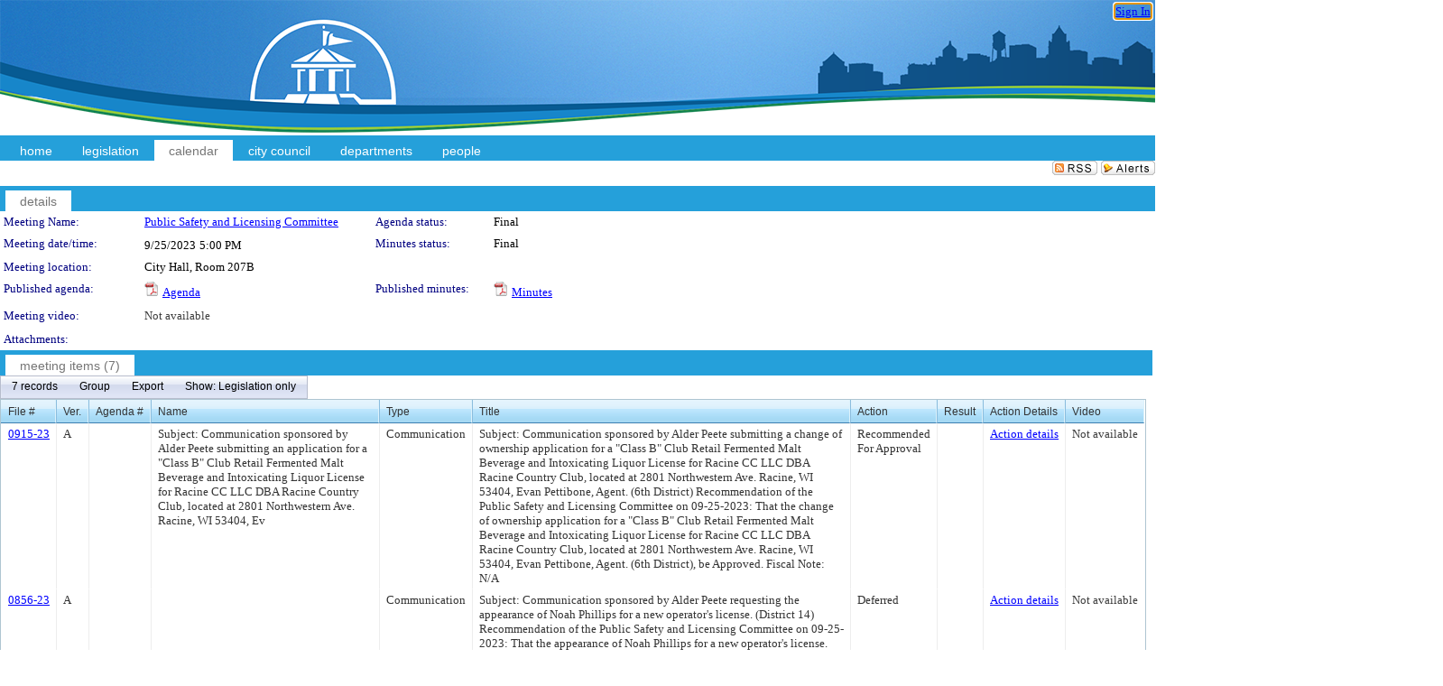

--- FILE ---
content_type: text/html; charset=utf-8
request_url: https://cityofracine.legistar.com/MeetingDetail.aspx?ID=1101717&GUID=49D48AB6-8778-4A88-9C22-A56F1BE14C25&Options=&Search=
body_size: 70395
content:

<!DOCTYPE html PUBLIC "-//W3C//DTD XHTML 1.0 Transitional//EN" "http://www.w3.org/TR/xhtml1/DTD/xhtml1-transitional.dtd">
<html xmlns="http://www.w3.org/1999/xhtml" lang="en">
<head id="ctl00_Head1"><title>
	City of Racine - Meeting of Public Safety and Licensing Committee on 9/25/2023 at 5:00 PM
</title><link href="CalendarControl.css" rel="stylesheet" type="text/css" /><link href="Skins/Tacoma/TabStrip.Tacoma.css" rel="Stylesheet" type="text/css" /><link href="Skins/Tacoma/AccessibilityCommons.css" rel="Stylesheet" type="text/css" />
    <script type="text/JavaScript" src="AccessibilityFocusManagement.js"></script>


    <style>
        .skip-to-content {
            position: absolute;
            color: #0443B0;
            padding: 10px;
            z-index: 100;
            text-decoration: none;
            font-family: "Segoe UI", Arial, Helvetica, sans-serif;
            font-size: 14px;
            margin-top: -71px;
            display: none;
            top: -50px;
            transition: opacity 0.3s ease-in-out, margin-top 0.3s ease-in-out;
        }

        .skip-to-content:focus {
            opacity: 1; 
            margin-top: 0;
            display: block;
            margin-top: 4px;
            width: 150px;
            top: -2px;
            left: 4px;
            position: relative;
        }
    </style>

    <script>
        document.addEventListener('DOMContentLoaded', function() {
            var skipLink = document.querySelector('.skip-to-content');
            document.addEventListener('keydown', function(e) {
                if (e.key === 'Tab') {
                    skipLink.style.display = 'block';
                }
            });
        });
    </script>
    <script>
        function focusMainContent() {
            var mainContent = document.getElementById('mainContent');
            if (mainContent) {
                mainContent.setAttribute('tabindex', '-1');
                mainContent.focus();
            }
        }
    </script>

    <script type="text/javascript" src="./Scripts/jquery-3.6.4.min.js"></script>
    <script type="text/javascript" src="CalendarControl.js" language="javascript"></script>
    <script type="text/javascript">
        var addthis_config = {
            ui_cobrand: "powered by Legistar",
            ui_header_color: "#660000",
            ui_header_background: "#f7eecd",
            ui_508_compliant: true,
            data_track_clickback: true
        }
    </script>
    <script type="text/javascript" src="https://s7.addthis.com/js/300/addthis_widget.js#username=legistarinsite" async="async"></script>
    <script type="text/javascript">
        window.name = "MasterWindow";
        var first = true;
        var first2 = true;
        function OpenTelerikWindow(url) {
            var w = radopen(url, 'RadWindow1');
            w.add_pageLoad(function () {
                focusRadWindow(w);
            });

            if (first) {
                //w.togglePin(); 
                first = false;
            }
        }
        function OpenTelerikWindow2(url) {
            var w = radopen(url, 'RadWindow2')
            if (first2) {
                //w.togglePin(); 
                first2 = false;
            }
        }
    </script>
    <!-- Google tag (gtag.js) -->
    <script async src="https://www.googletagmanager.com/gtag/js?id=G-TTMGN2RHVZ"></script>
    <script>
        window.dataLayer = window.dataLayer || [];
        function gtag() { dataLayer.push(arguments); }
        gtag('js', new Date());

        gtag('config', 'G-TTMGN2RHVZ');
    </script>
    <meta name="author" content="Granicus, Inc." />
    <link href="Skins/Tacoma/Scheduler.Tacoma.css" rel="Stylesheet" type="text/css" />
    <link href="Skins/Tacoma/TabStrip.Tacoma.css" rel="Stylesheet" type="text/css" />
    <link href="Skins/Tacoma/General.Tacoma.css" rel="Stylesheet" type="text/css" />
    <link href="Skins/Tacoma/Grid.Tacoma.css" rel="Stylesheet" type="text/css" />
    <link href="Skins/Tacoma/Calendar.Tacoma.css" rel="Stylesheet" type="text/css" />
    <link href="Skins/Tacoma/Menu.Tacoma.css" rel="Stylesheet" type="text/css" />
    <link href="Skins/Tacoma/General.Tacoma.css" rel="Stylesheet" type="text/css" />
    <link href="Skins/Tacoma/Ajax.Tacoma.css" rel="Stylesheet" type="text/css" />
    <script type="text/JavaScript" src="GridFilter.js"></script> 
 
    <style type="text/css">
    #facebox #eCommentFrame {
        display: block;
    }

        #facebox #eCommentFrame > iframe {
            height: 700px;
            width: 800px;
        }
    </style>
<meta name="format-detection" content="telephone=no" /><link href="Feed.ashx?M=CalendarDetail&amp;ID=1101717&amp;GUID=49D48AB6-8778-4A88-9C22-A56F1BE14C25&amp;Title=City+of+Racine+-+Meeting+of+Public+Safety+and+Licensing+Committee+on+9%2f25%2f2023+at+5%3a00+PM" rel="alternate" type="application/rss+xml" title="City of Racine - Meeting of Public Safety and Licensing Committee on 9/25/2023 at 5:00 PM" /><link href="/WebResource.axd?d=HkmiNSkKJcp9zYO7iQ4LQenL3JpSZe2UGKB_Pk4r5YQRuZzPsLMsZzwrSvy9lruIl5GkgwLvHWu67vwJMwKSFxUTlVdL05GtcnLDPfablFs-ZjDTV4SRhTyPSYW1NSg5lG_yG93x297US-_TNEi91A2&amp;t=639011840852826697" type="text/css" rel="stylesheet" class="Telerik_stylesheet" /><link href="/WebResource.axd?d=___tm6ITKFltLAGh6pWoGLdjymZ3a0gbG9WZhyNGfv_E2PDyYGUYcyALvOcP_QVYOlAJwjEwId9T_e7_KF5AdkEDxkw162VV7cc2_p7M8FdPAigC1B4GvL7aShEsFpkG2JqwLc5icjwz2WYeBgBneJtjYRK9kMTQCY2JwRAPHgI1&amp;t=639011840856310927" type="text/css" rel="stylesheet" class="Telerik_stylesheet" /><link href="/WebResource.axd?d=urCACUaUZeT6oPoIZXShbnlgytxq3wMs7tMUnmP4aoFvw0sx5OWFviaAe2ZbWlhhQMX8Mi0FTDYCb8Y-WNvbuSFn44BI8cOyIzL5cbvgqlL7S5R5XTCNn8Q3MetXqXHM0&amp;t=639011840852826697" type="text/css" rel="stylesheet" class="Telerik_stylesheet" /><link href="/WebResource.axd?d=QKX1AO1vX8ebWKfbb4eOTKZ7XgDBItWqLqM672Ig3qQ3HhlG_I-hz_SrjdyOSSXr635e3yq9ulHFcK2kM9nd4YaoR3EZIdjDueENN-Tv2S715C9DxrcbNBHvWPj-Uh8x0&amp;t=639011840852826697" type="text/css" rel="stylesheet" class="Telerik_stylesheet" /><link href="/WebResource.axd?d=pjxJ5gZSfK4-UIpi8Ts_ZV1lDnKEXR0MMRfC3Db-UZ8ZUzyTuYBD-trJe-MeU0NMrPKlbPirpXSLHKNOwNY_xbJ_VWByF96KCPQQHZm_Uhz4oq1MwfoQPWrI_HC77d4n5CMwwITT9-BxV-HLLCH5UXnNWTkIXj3sw6mCiCVUBi01&amp;t=639011840856310927" type="text/css" rel="stylesheet" class="Telerik_stylesheet" /><link href="/WebResource.axd?d=lsHxUYuoKn-ifTgGVgyNZf3eZVw2bqdnrrfBJ8SSWF0J6XTAyGsj2XcoukzmozU2bdmLMxJ7YwvzKl3RXRh794KwnXvNcPwTMFgJz1q2H-NkU9XddzMi2rc7GFYRGxglrSKxgkmfnuvKqK1tihnG7Q2&amp;t=639011840852826697" type="text/css" rel="stylesheet" class="Telerik_stylesheet" /><link href="/WebResource.axd?d=vsKpXOsoEwDUfVug9KOqSmMo0ZYmPmZq9pNuuInW9K8LhCVDiGx-4gStdZMuqyTrdQnKi2y2KGw-JDYkasLPmGPVTN_zZ42kaVpGhkB2gwWbSGRzM94ksIhHXxPA1yg_0&amp;t=639011840852826697" type="text/css" rel="stylesheet" class="Telerik_stylesheet" /><link href="/WebResource.axd?d=elbfRwSON_7kO2bp-osggnqHqygF_OSr56iFEtkJRerp-ATrWLmHVFxflCuUL1KMwac0B5cdNVa8TCiPV59iivUfX-UiAOxBv5ha5u9LoFPyNamjDMZPjGqFBxZ63lrz4aiWB_kAh4McQf0oLGIZRA2&amp;t=639011840856310927" type="text/css" rel="stylesheet" class="Telerik_stylesheet" /><link href="/WebResource.axd?d=Nhf6TpUj19KZ9rhEj2xtdQWB1AE9x3dfjERCbojyAxXP6CcFUcpIuRIjIS_IzCgwDtzHlcE6eqDW_UkCZmMuD4x586LEbaG9IrmDoMtO4sXgHE8h6D9e_UqLYjifNbvG0&amp;t=639011840852826697" type="text/css" rel="stylesheet" class="Telerik_stylesheet" /><link href="/WebResource.axd?d=4hkDyO0CSc_45JmTihZnQxJCSFoVOCQZB0EPx0DC8XrZux_IUfWQCsUes7XAp3jMko5hZ71GCpg9U_Jr5E-EaUcbZXAKIMXeds92BUmj_3g-quO-B3bNj89YsxB6j5x3iQuuzh5ztQX_p-cqX5IQJg2&amp;t=639011840856310927" type="text/css" rel="stylesheet" class="Telerik_stylesheet" /></head>
<body id="ctl00_body1" style="margin: 0px; border: 0px;">
    <div id="globalTooltip" class="custom-tooltip"></div>
    <a href="#mainContent" class="skip-to-content" onclick="focusMainContent()">Skip to main content</a>
    <form name="aspnetForm" method="post" action="./MeetingDetail.aspx?ID=1101717&amp;GUID=49D48AB6-8778-4A88-9C22-A56F1BE14C25&amp;Options=&amp;Search=" id="aspnetForm" style="direction:ltr;">
<div>
<input type="hidden" name="ctl00_RadScriptManager1_TSM" id="ctl00_RadScriptManager1_TSM" value="" />
<input type="hidden" name="__EVENTTARGET" id="__EVENTTARGET" value="" />
<input type="hidden" name="__EVENTARGUMENT" id="__EVENTARGUMENT" value="" />
<input type="hidden" name="__VIEWSTATE" id="__VIEWSTATE" value="r9ZQDe09Phdkwe3TMI/IV9t18QwCQJuJOi/PGsJur+uslwb7jUrneocj7yhF8fJZxNXEZsIjIoehz4gh7zIcdzqevnHEHMEDGv+fIW+zjzohaO9X5ZhR2pUyuLCsVIskgoL9xivXYtqpJ5t8/lHr6ddxCdWuXjebUoV7PAvaXBOPe2QOzITgqZHHr0YRV1kL9kpszE5yz2YYUE00y7ULxn+heRCcRnQrFKpQ2Y2kEl17mZTKX6p6ScwFkyszVCP/9B4QPdHzzb14W/gXF3g/fu3oxvwt5eoMiXExzj+QUrDD8OJrQ1qn3LECXptVTfMB4rIxGNF3Ph8gVUHVToFX7yFiVQzi3lPrQ2MuxE4zjwAWbUGZb6b1jQGS0aQFmBTm2UgfakCTPrUqhEHU6agflS9aMrLrA7OpVXjYC8GY/HKHY+n2OfwLk85OW+VAQNTASVlShwUEsbQy1zXcAFvJyH0+9MZWJ8LciwPvV8+13eDKbVHq//ddfrfzn11DPfhRSZ+cfCdfw+0pCityMl9srywA6BPGKoMQm5h8fx/XijHdM9jpv0eRXYW736198K4c5MLQxwK6aus7ZSc7UyC0YbdeV8uKIgvOcJo9Ab8YRwtGEJyQyHpsgoQKiD8JmbYPHdSvgdmGKhChHQyegjPCeuLogHkWxDRkLtAVfK2rn0mjEKVZA4ezuFjNw5CpEcAGy2GBHJDTeAWleUpXl/Eu5oJ7vTrUaoW0WKtdx7OHFAUGCKRJV+YfS0Jn/BrJZn2NqaUlNusdL90t0j8fUaxzN44S1YeXShp0hv1DDn1YRco5wu0dUKdt5MHsmmr/3oaeRLGcfd3JD4TpvgpkyKawH+skwe/zDTtAv8FE9oNXMACd2M+3YMrwzrTaQgu/VlFP9NHsbD706UfaZkJaypLJj3YjF3x2QVNyN0vnrxFAf6ohlE0LtAEhGnxE9PpiYEGSFsZ4xrb1kvdRCdBSzjaYaIl3ZBXsU7798UhCmZLftS+OMV3M7gw5xes9hTYDko3/i3KU3a3+nWGpgfXbudVtEAQwOpEHVVd42fh0z6YqrWQR3Ib/gE9J6cl8wlBiKBzPt+8Vca7C3jUKxy75qtSGIDpaX5ENqvdgO4w6qz2wU5ia7f7sZhHM09VJqMcX3m7NnnmN3W5PlQ7zPGX8/I9XURAL95Waj0MfutqiUKhEmrJEc7ho6Ru7JHcrA2mPpCqwRJEvBA7nAa8EOyTd7DPkdwweCh4C0yV/Vyn2hGrUwBSXnncONdHLh+XsZ+mj0vWbAkDBwxrIe3rFRpqrmz6NSc/khiYWHjMYRmCTmFRJQiijUxqmxkcH1g/VRzjFYJVOW42PYJ/ig4wkUdkcZZb3KIk3M4dGHtFryiVHw/JCcyP1UbmhyMStcd2tfjqE2ywwHbaO1gVRyuzm49fkzkW3Kwvm3tebgpYgebFqE/d37sKQkMFL1bJ8D2YqRax77KPBIzKkzUcmkRU9sSm95/OLmdc2KLHCamuuI7vcjCLTj5VfE7rcmBxjOniwsTFw75axh5Xd6b/XDH5gdTYEGY639pFnnV4PQHgo+HAMY3tH6cWZ7jIW2/7YPJ8FYgVkywix5zkHTMhYVO8EZZVtGgKhe4IY9Q8kuuH3kYu8Zhtlerw7GIrMbTpoIkZEFEGyQ31X2eBzmqYJ2Wckz6JaeVtP3NMlAjRQR/FRMniRaxNX6Op7Z3l2RlDfHAPHbMfOEIew4O8nkT9aCAyKeccpA6V4KqDLjKs2iCON725A6J36TxZydW04iNYqPQTv9GV7ZMzK/+vbK35QjmY5kZ+ZY3i/vrh+8Gutj4hL7v1ioIw9VOkGYZqE+AkvPLuqNIsHZo2Jx+PBZ074NwOPoTYt98IbTfYh/3ghocAOhIyrgmNN+UHStB0ML6q5ssCg6V3cu1unzSG+OafsGxYKVQYmbVI45zlLEljAdFu/imfI9Kzlp0U1B2q6bA0TH76pRGP5eKH6zfxvEbKrJ8CI3WTom+UozbdvZnWbwLoAZKagsS4lrQhYSnQdS3llZPVERjIg7qCIMwRISq+nlfyJyzUlBnx6M37lm4kCSU9m4JfbW/+JKVxy2gub2cq0JctXqXXXoT7aXea9FncVYz25U7Kqwo0U5V/IlAK/nF5aM2wQvkpKktoc6gD3+AcXkqBg3v7cBvV+VLTEYhkK9vbigHAbtuqno5PukWiR+He4g1uHiRwgkbi8aLt+ua3ehlfL18phzMwbMyVJIzrVIHgbyigYGM8OOl92U3IIGo+D64KlVgq345X9u5CRLyVbmUyrwStMBr1iIe+EU/AXxQrfoFihiTXwGbG7Bger0CvR9YDuUps8zHoTfA5s0OTn5eTAzcNqOudz6RS5E0Ul4L3aelGvRIYFKd/GI2/jew0Tbnwj5frLVDfW6P7WEB6q4hVugfqRI5FrKXTCgwrHPepU61OVEEZqjvUHteiN1MK5UZcX7hiBEQQjqpuXVGTTA9gbkKUZL8Vc/XHAnN91SGcs4uts8hQ4vyo4jJeVwGSlbD7FX1qRr+yxAyea3INAi+sGbBHAAJ+/SlDZIexMfHmzqPN10xw0AUA5oGkIvbs6g/S4DCEUAqHVWEj86B9BzII6HWQ/wqa6Jr4YOIbFnv4wEL9sQsGG40edFvR38KFqniZY81FlYqTX78LaAvkhdKMm1Wc6iDpsEJdG9+DObs1lQWpBtfE/cvocv8mzVVP3t7O8HvMZD+fXcYgvVBdPV7JSrC1x/kJrbW9c5tGLh2y+x2o1q+4u4nCIiZ1Yh2xuFPMlgc5sVzPlAHFvQJbWa/QR6Z+sK5nRSZxN6eVXe8U0pWZcJXF7nRXz5uyKMxKEuLBTTXVoJJwbpOY1saBLoe9sR0ebrR2fcbTMHGTww7aYPGdqJST87ZxiTisyjBiFMeLUc8J7vbjY6eHO3eE8OmtCQBRdMO3xt8pJcFvmUJpatNmYcoCBkLhLH+ReHE6FQX5Md2Rks3fxqwtZ6h/SImW0ggKRG9/b9LN7FVos9Qn/aAu5hS7vvWDENrqOSFfaE6TQrq1Zo0imv2gBht16Q3iEdqq8BfqZbSjbSAhBqMseJy22vQHULN7DAjcYTecn6cIxc7vkK/DnszkA1xNxsG7gyit+I/k7mY8jKnqBYQjAP6gNa0p/c88c5L1rTLCuJmN+Vp1J0rtBBskS0xwF1K6tbnmSsOxGPbOGHR6gVBhPzT5V7A3MbvOW0f8sH/[base64]/trKNwkXPy+dFJi1XKKOWy6XRRa3Vi8DjHIGDnQVtmZl7KeT272Id/JA22842Mwglo44aF/MRCSPt27mT35Opvoin5lX2+ALRdTTEiB+azwxqPHHMrPAqioolomPRciXzXnTTTfHAHv71fa3FPj1MiiV2i/[base64]/lCizEwWcx5ebZycm4fOCC5o8kwmJ034BAA5T/+YIf1RHI4twfCspfqEtQ/fHIQtny4a4XP+cmyVEjLeRTvFS04h40HNpowz/qx20PJy/7UhGlQZGUtkCjXc1au9QiLFuYMjmPn8DP7QD40DRnB3NGOeQeLxZ1jcGk3IZsI0q4Tid2DG9iZZXuI8987TrXhak01bMxbhzFA4BDEhaL6weVncDhBjuiqnK1rdlQSv0wk0BPj9xR+hf/tq7VH8MOAbJHLvzoR6j3vAMyhDRluu7LU6osnLc33Ck/eqMNL+CvLdAfFzaLSmqzSSXm8pc4iQDOgEYlBPTdE7oFltvdtm0Oh9BF2EHxfAOYrgh25I3qG1ExjqTDcgU+i33b2pUt/tfGtkoDX7Ovd9eEi6VzwcDo6ms/7gHMC1dvns7tx890Lf1e6eipK91yoAIrNrQBu5Z9c7w9SUp4X73c4MQasr6j3NbdRtgvJo+WfgwJbLac7fFAc00tlryrmrfH5L43c5qrGvT9TDNduZ1N85UF/[base64]/bGBs2qfEE5TMMUcphrfZZeovlYnRE5nEQW/hHAxWUp7O2s8k4TKDA1yp4AJ37NpNjwFn9oxYReKIWHPsYfA7X7HkCstjh3eGJ/VgXYn0mIJX2O3vXSdQC5KnGDJZqZcpMTBAnX+dFtbByik2B3R+secGume34VqR0Xq/fNe4uRZa4q82CfFXaN2Jf3xdWctCzqqJ7xaqeDEtIbfGjN71RyhbFiYnYWSPKTaZZGND/enkD/TlkzHmyLcS29zXe6LWDIz8IQLOmAb94aFTggRJdqu8E87bzb48TlZ6lIO9ldBhzf9omj9tPegQijF9sj2shOg+zm8XErYGzS+IAp7vy93cCG3JIbNryVzs9HO4MZ+U7W3qPlTFDdvFIjPr3aqjChoeGRyrOAuD86yUZollvedmWiAgC/krlukNt3tcjsxygVDk8TXmuAwBmxHGyXHOe6Z5aBLtF/[base64]/gV8lXgoQlqo2HvvzTU5XI89rGG5nERMjeoeXroTMDU65JbFY1Jn1FXp3piiPJv5p9y+24H0hTcn0O12GbXavNAAS6WR8vyb2gjpTEdO8L42m6E/[base64]/AYbYDDe8X/RinyY4l48le/5uaC4CCaRCzOtB9ZTZpGh4w+i9m3142dABaC2KO5LSrPnE730cg+AjMgxXhR5lAYwo3z86NN1SgN/ChFFx0nTb3xdGqKJHtvPdQGF+757dFFVUOb0eHKGgE7YAgce7OJvrHjIMHw8X7idb+SwmN/ecAa7aPmsrynmjpj/6TfaR5V/jca90Up8tM+8OCZ5Jmwe7ViJGmyQSbbyA2jsNBfgQv2MdUb3sFMwhaqAjkdkUM7v38O/2py5gHihfYWMnzLLWmTWN2drQJ77lStNu1k/647xO4K66TZ9RZSUubgUIA4jmM5OiPL0Zop/HJkcpFx+X0aJ5QT3nl4UiAtmM/tUu5c8WiFVSh2miEaovHCuB3gB76FGZpMOwEwPgeov0z+0UunvwLVjmkqdWzjX8Weh1Uvd9lKuLZ19jundiPI6EgvwTdHUIcT9I2g/l5CuANi+H5wXi59gObOewpkoWxJXNzVrTvs48eiHRviQM32LJbIv+BCdzohJ4F82xb4s/NaXrE6PZM2PLmv6nnkXWqcG0NqJbEU/[base64]/S+iu3H9nMRuQbAk+Z3lVN52mfTp+G2UREBLh0PVix7TrIpOFT8cpKm7W/Cfva6fLEg0QIk66jteUtwVJAjcXjMEFLpc4E1+IlZ3lWcY07OEceWUl8r80eXOh1aVy7Bogoexc0woNIDC4jBdr5v/WYVljGQdw4Ymop1hb7PWUTPPNp7/IHf01/XYjH7ENb/1PUisfgVE5trBGPbqYZBIsOrVmjzW63zTW8KhgapQpxA5M6M/8DfeRjGOLNvYujeVV5fYoRu6xXSq6Quw7UCFfVDVq6D/rDDFuz4NY1GaSKSYhP4xa1xeM59dOUGBzeZ48v0rg4hUf0Njb15Wd3NZ/uRox7HzpZ672qhS7/sgzgQq+G/9EmqpJ33rBa5BpUiqNYnjLZBNsnkj67bqjhQDUI24OfyFtHLv0U35D2vPLsum8eTIHkYS1HOts1mqQvqRz5xFo0IQ1CXwcp7v2kJdc5rv07a/[base64]/woVKvO0QIgJP03dqGtqiFSjEPM1eG1EW8DqU9rtjJI549Q9qbmFbS1AW+vpk+e2H4RVq2onn89hHIeBTFC8GE8MjbQNnTERAZ9s3QiGzbIr9q8vryNKfUEkLyFwYj9AbDjDabWnH7zgYpJiwkWei80PkSON3eU/eNjGd7YrhVumiEhLZ9OvQl7U0CF62iKRuRKLJz2CqRiYqKWeATyXSI0+qnw1FcH/mNLzjWI2jy7Whw2EEZ5XBS7T44CRaZ5A2Hm7cmYFK2t8nraFus6nFkdfV1/oaledZGj5JdzB6zhtqrYsAakwCymNOT/ZOhrSszMQFmMQro3yl558Pm7xylkAQ8Dap8+y3EXCVl1N1z+ky3CA5+uimVcotR7vxOeVO3mH5Tgib0+kcKxJ2ahnV8HHZp/uAatWod9NJUjzHLyztB3TIIw3+FRYGWdBDOq22c/TYp8b5m/eMVB6sapx3TWSh2d6N/mWVRI5KmEME4LgiFD9QwoVoznnHPb0v4YZpWWLYluNc/rPplhZAXGKxMO7nihzlP4OUIx/7Yb7ZG6E4erLcCowZYHl9mVscXAURIgqUH5R+dvabAQkh32VZa/8XQoknIwoIw6UFb5BgPTb8ijXrOqWc7dSnqMMmM4+unv2YlKyR/M0Vnp50xtvLIb2nfHMw16q0DfS+EKja2eLquQIgt1lbR1RUWXeYI4kwi5nzGJ7E+F0qO/J7G26sCHmkPfMe7mS/V70iYaeATv9TLnqv3spE8k7bRsMAKKVSCVZo56YJG26WQt2YHztJa/MdXHnkAgA7ASlqTqN+6tnkb5/PB/5rTNNdCTrm3BBl8cgmjWRp6kag1dRTYV83Ein6wfEJn/kr1Fk4sZxZYRCt3jn3ya3XSFEocqch5b+Aj5wpj1Dj54mv4jC0Lre8EO8dZXJH1FsLKel2/xH+I5n1pMh1Q0JRIVFa8qLt8yjnGpGIAAimlKshbDO8znlPwv9AbvkpT46hNpA74LNdFtrKwEYTZtgBz7anTzhriLIADJEPG6W4IYDcfGIOdz53neoC1qQUHz64G1rbMXGRMEAwqzKFBiIU41HM1ABKbSUwySte/78eL1eWrNKOhI/LVeiNY2WBlu0suVy+Fa8OZJTkT1pC/Ghgpsp6mq2W7Go0QJg2W5AtqrfS/qKY/vhmGhfVF3jjAD/VyLS6XKHCOBULZexHj96lYKUphvSUm67MF4HJ7oMXp8RKQt9gfexjztO6Jbct1gqU4AFyw8x6EnzaDZH1BlmPVGT/8cJPopbeTnyx/UxW0BNMCEHtFsX8AOJsarn2kBgXyYB5zkD2hpuE8HS00pBeDHu/O35/z8gZbGmreHuSUPT5IWhqvbtFdRkEqVQ6ER6H+WD/mINcSs5pWZ9oFzzC8Nta4HIu2BatNPw2uam+l5xsn7NusoK+zNA9qwfLpSiaiTI5hUtvg/ngcQA1WYKodT2WDwQViOkHgMVu2xZLB8tA45IkQDxe66o282FHJ/8+YKiV4+FCjf1d5fgPQchHgXkbwS3D0UMNIAUD4K28+E3/S72QDQW+h0QXs/ec9T0sTsBGgETNypp6zr25Lc82VDpXXcoAHh9a82kPnt5KMDtKOVfjLRLlcsajEH82ajNd84Oc8mHTnggNIW9izjcqNmADN1FT4vyZTIDXsl/UWjiYzXMXIDeRF3Qdk8a6Qo+d4fa4Fux+Wv0Nnco6MUqXLSeBpBn7WFJmK+G57jaUa+OPkGExKipoaD/y8aC+TDjv8LNfnjgjW8OwV8EH8n5SCBFnC6yiNcfal34iPMGx+9q32Eg7gZIsRVUSSFeVOw9/Km9jvflkPlwYmoqIUEgLuFaTzn6tu3YUy1v46NOWUZqIFzaNx1Y0YAD9Zbjl+fk1poC+CMNHxLjPZFoqUrIHs9QreG1AHs5WA9T5spAEvtQQoT3KVyAMyWZuOPBWGlkd11wYBWAz524yXUMVTGVWSbf7gqIxo81OGwZw1XoVyFxC8MXWizKJVtOFgdzYeA4lqlK1EM+/9IiMoueSkIz6darupYwbvYbItK9LQ7tMXjAxN6KWRuw3RIngMblaLmrTP/x0wa01+vMTDmxr5wl2HwPdPShV0TvkIqyJSHpBcmaphXtL9PK+6KiMvcqytf3T+BKEQMMq5pxHOCxK4dRwePIa+JVooHC3G0lMcGTYSodC8kXLndctAi5wRH4DrlFdGfqE/pkypO5u4M0wDcNaqUqv4OZ+G/9NGabryYPLFrDAOGnTzTBPmddkIGqOR9s1E8I9nyNAll+xES1ZhhI77U5SLXS5+uufhCOghRZFk8/iC9NKyF/9EwIXyLI+gmMM7GVXPfULVmyEiHctVcbEgkCZRkj0WoipVSNgFqKa1jhIvPD/AyaxKDWkTWpMByGowjq21SLnOAqOonR/Qu+BffH00TOTC9ngRcyN9YNhmLt1FrfT0KqEySnbbgsI8T968s27Rbpe/o3lL3KV7OIontndby9CRPzf+WmlKox31nHp+vZUSUQwKy+mHLM8MNQfDLWtarnRwE2o4vPA1LgrZNFnOwn3gTK0V/mi+yYiubwHoAej27PhI17THZPvTqliDoEmZlSRo6NFzOdEYSUy1CC+ebjwUYFSqa7AAWfqYc1k/[base64]/ZoaOqYw+bXIYs+Gz+d69cN2pHYVoSZsNCia5n2SI/ZID+QZD6C8oBAOgHGvAZQ4fpKmB2il5YFactDajotmwO49z9mw+P5LyBhasQ8+63lvRq0+ZzwIX0gc7XtfK6FkzUjJhCqSLbXKkYodbq6qyKMVqRSL1jrKkx5WTOR7bteHz7iLDoX34z5e/Q3LMuIv9WGFqpUfUd8XBLN/saZ7mj1cKdktB7WKol6B7sdSdXoWF/O8trTliWdAGJlrX3CAjN3R3ED9gu1eHDisSfATO2kdKpMtyng6JuipqEk6+ib1S0qLRGuzcI59yrfoCX9IcWocRzudpdFH0HLPYhhW/0f3h4ut4khrz1x8q0y/vLtMbUZ3aEmuG+6pql/UpDiujy9R1SbKfTgUrcUECazjyXGGJ1lqeizt5dBPi7y3S6+0KqOi/dProGqDztsaAWh9u41K/kV7hoq7u7KPbO0vfr0yg1V5tgEUeL6+c61wZN/GZo3ZGssWNtQ7FIw+Vc+P6Ud+Wz1UfbzWpMPPBMpDZDRVOYt7fsHQ4H4YkA3eWMF3mmB4WR/LyjxCk6mV7yU5tkcePDxW+4W5qSRtdONC/qFR94pzJTuFzL75cIP53HRXtBe8asBC6Qn3XrtqT7Vzlt4vn+5d5UERbG1/VkUqPhMeT3h7YbAWe08SE1hVAhhK1a2DcVFCeqEUqnlFNOJuoQ6yREk25D4sSAI66J5IAKKTthEeFmi6vk+o1aj8RWdZ/jml+O13MK0yzXJ88n0GhagfHrQ39ehYLfR3tyhP2n+AJXFVgLlX71vR5V6c+zWy6PnGqRXJSBUaoE+MQ5ntrH8vK/+hF4KDxQNSZXWuwl3b4MjItjyxBqf3dN/frxAZOis38a2JPD9DcG8WTnMBjK9a5zs9Z3rvcoR12M68QsYPMPkV1vHeW3L1kMvKGSnkBjBvZDT+46kbCruapEMuMfSvQCSIWGk0qqoOt0NoiYoWMyLRRTxNHK21pdB1OPzUm9b79irWsPNwtzI7QlsUQdUIrtRa7U2q/d6wC7jCb6XljyTwduQ7hEk3LeUbTVslhy03CSZBQsHGMPYrBdUqjYZk8tAvQrrndkLqOjViQImjhWFEwPt2EfI7WvLlJMnv787crm1qK2mUj3yFgwlpL4/oBB1K7m2UyfFM8BKSMFiEVpGZGxDokxJjYLyK+h2pXtHPygksOKPY+3v+ZRt3gV0S5HLlF0rgAFNjS5I4+sGYN5+1OncQyCRoGCkLJfRvEPvTe63EvYa6TW3QE4rc2FMO/VlDEp9yMsaMBMiDKdgtQYcOG+KNtu63jHVlqnqIwxBJqFqTqzewT4YRaAg86WwtEtf7Kj1ZaBIgZSHeC+raE5ahzkDZvFKZFXdtRQfceH4lY3jxZzbyvFxnpvvsmqi7Op/O3cdZrRN7JGObWvpRJxYYvekv+6phehEi/3Fc1F0CgmlcMGxPLNPPrTjKVmydG46hNxb5tUpECSq5ZxpmVLQtkuCBKrT6eyWZV7vm6cwD1RI0S+6Zdso8CLzInLlQHtuP2QaCVlkGYGn0hVNRGSsw2hl/T0J7Qrgun1I+zTgs/iFfkOeR+fExjklzc4mAHGjcVSTvYXlrrktdYvOpLgptcJfosOLkJDhMPpo2yjZHJU8tjkh1lNyocLlfHJMdVVvv0/yXS+iT2ozfJ3kK7VVle2C6WdkRq5IDoJH/SgtPtiJzEG3DUYwGjf2pNA29/D1G2uX5ZLGPQpBMuo+OZNK3+H6059dn9qpM0M6YWDPwxi50zcerpyMXj7mV3TIRo7XNgXnClgB7C7UsraBwAYw+mJ89oAPOavHV16lsMhKxMoUB+MWg6INrq/FJI20NMnfLtT8ivsrsfJizYlovsi/Xmszcar7A+R/Da3rkglqvT5a29RG1OS0EZgC2q0KHzC2yVPI0mLhiQZAyuZqZk3WmF5fd5NpF4EDJpVhrglN2rHzYTsfilHs1BtRYqByMk4S6zggmuUm4fG7+sV/uMsu93wuIhJDCHf+n62QqShpvPqv7qIUGiAL9ezRM1rjJFbSQ7WpGz0hncepTVsKyTjOhRPI2SmasCmDey88n0ERWNHlQ5pm6CBThjp9VJFeBvpKJnue+U9v+/atubX7Pz9YN7a3LFreScWuWjqgG/H0/ds9R77jpASENJGwIe+XRIeHlS/40BTmM6VZGN6CUe1D7NIEwAy3QimCmYXsR0bst0U8m1scV+vG/dyT0uqoDnf2/y86MJa1GFWmV84lWNj3FG7j8SYOZ8jon/9gc9gGoC4Bq0dsZOXpfMMjhFlih10y2WNCJXm+7Z2hrjdIz4AkkCY48c3D1CE50vpCeKwXupF6aSVe7mAZ/On2ZEEAlIYe39RQwKIS1wRgNjXZnV05awxbiP6pAr8r7NJcH6EwfzZx03i0FgFx1wD5OMFYbb7jNl/eNMIMh4QX6BuZYCwUBnL0NZPblkHuESFoQQChvB0QHjiv7fEhbeBZWO7VNR9WkDJmOWWSeTYOqTYD/1RRK3JNkNNqDA3rxv8BLV9LP3GFQ8YVp9RAzLrJDWZ1nWINGuJPIqtEnJByusXbP+ZENGE5njBFosTAXFCNR0q7Se6WFC0AubUOir0TSf6h0zSPfSJQS90RZrhbpZ1D1FjjVCKB2RP6bgS0cABj/[base64]/CJWhACfndBK6B10DgI5R6ALTrofQiZnjOa1FI8I6YiXMyBg0UttTv9owy6CjCAEbcVhtRyXkZgE+Eqk/XiAOpTwd+x5oeMGZDUozk9CIgvvWGRNMqMYBSQHRcVK4qMD1o68obuC5fZ/Ypy/HSFS8OcAG2Ah6D/0nZhfoodddCKJWk1U4KujAFCRELn5gIWMvfwT4ydWrMVWx4F4SKeZc7mlo+nND018a1W/j6lfcrLmzEdscJ2a+mM94Y4/wD5i68IryZb93BfxYnKfB/uLooNl2F3SvTJztRMvGnz78dxxuMG0UoGjd61bZZCasQuo0UEfISDzWOJJLmuXARct7kszuti0OoskXZ8JfB0tz/LV7UQTgdnSMxcV+iNVQFgU30aOVtAs4wdZuRIGzofGbNrcNQx2JLnY9oed9ldhlH/9TyeAQcUnVVwD44117R/[base64]/8DZ+c5krCp+Sa7L7xG0XKpTwYiK6CQLUNIi/3Gd/cPShm1JEywmneOfGudW+AKhWtSw8EwamUTBjj/SVScGQYBxCr5xG/bEchTe0jRhVDkXFTQ8hOlFg9zCWzlg0HsWpk8onb4b+aUMxAQQLXkBCk+rHyA3XqN1vduc06WQmeBaRxJnnLZ/yCNGGqRVPxfKJ0GAXdruqn2NIb26zRgSnDwaxtPBauvGSlywJdRgAqbme9rPSa/ynhb7CI9UaD0tjprjAKjaCieLzGonID2TC/89fk7G9HZu61clX7U8mdwZGxjpmUZ1yzJL+0AkM17yTr4k4Haa5t4lvxkMr8HlAb/HzOT7LDIxTLXNETB38tpTnN3g0j5NTyyxVNVpar0xDiM8Wkytr9KRZj3zZTPQSZ7Us/39HhrzF67nygFnkEMEuLsxpE6l9cjg/N4cdcNRjH4BpiuGr85G505GmpmQ69/cTEmXHt/1wxaqBwFyLDBBf2sYAFjmxkxEt+rjq6kP2rSXBsuPNueTWUY86tLdFe0TGmTTaqVF46OigYItAISPZWeuUekDsvnpCkcuHXLqc+pMu26dJc3OPNRQOS0viu6o/Wz06ZBrOqheL0OCgiu3na8yfUkf1IWi5LBk9nZeVXRnqJVRH8fPN5j92nbJlwMmfI2BEmcdv7/[base64]/EYWq+ZWJi33sVVEtk7yewqeV1dz6h5+rG+YTdFJF1jR5A0Ij+AtfIFJz5lcqX6wt0QpANcjNtE95HDv988KM0jKGfOzM99cwHBRGKUEYPmazxqTLof5j9+Cl0gNpuCBFr44KJgYp4qpAEh5tVjS0BzTMgRaMrtx0jVXtHpgwePqaGuPkhHKVc4xScenZndHUAH/bpvMDdwPY7Worg9jYY29UGCg3K5YvzB2k3Vo/wNkeIzKFHa2+oX6w4EF8E9C+619mDsDxZ4O7RMOvWIwSd+49uLa6KBl7HmmGrnQX4JUFQo1a3fzjvkpwomg03dSCNBUxYJBcOSwzCEmG2AV32kpcgsmqx6qge8m7hcNUVWzrNPfLR9eSa3zY1eCUBA8nuXZTO8ky+lVWy9iTMTOUTxIV/k+K5nOP2NfN2HowUxJeBz6FjUWtLPtEDSTTwWT7w8tOZv1+j93rCjIXoJdrt2l2xMTnwTwfMFS9Tp9lHHfT19MhHTkEp+GlRBOWERpZnS1XxFkwnVr+LWmmErnYQkhweg5KUuW2v15ZzDwWfEDDrGa5RJ/bf+y/KybGRJvzCIRYNmE2LGCWajzQJu8xMbbiW/zefEy9ihN4AKXA5ffMVL6ZV2NY2/7/h3o8F7BSTcyFh6sKKtv825EZzrxDmNvBzuICtw8HXt/ivQVNS7Ob55Vh91+gf8xc9gd6PxJ0n1Hfd1krejh/O+voRFPDL+3xRcp818pjyM+TAARk+8A/o50/C/tuwLncOLKaiqavvhH7ppvZpie/[base64]/h2FOwOZu42eZdlBQbdzfnqXPQajQccp14vlFYCk4Xe8SL3Yg7NuxE5sdYcTI7fWTd0ocIRZJRdkLb8ysg6xGBynFLGLatcg3HxHKJKmmmspQUL4OecepZdp1VV1didTvrZgENcLZso33+S51jNIN3/Py52msodIrIu7TTyE1EdpnsvTpP5anbi4VYCcxptKYuzLjVD2nn7l2PqsWCZ1W04KL0QMnZMCBumJ4frABgE7pTtoPvYqEnab2KH8Gg5Skk/vJcnO5d0GCNUWXQYhl1KkmemveEwDA0te5Tx/4SPHXA+H86YCxuxN0XGR4ikSzjRMlcwAP52ajapArC/OGXj1lJEDbD1eG89Z97dVpMTQJZb+vavDx/DM/4oToeCo86eSu50heNY/DnR3iLQPkyUSf1qNu29iBr8qEB4VKt2JFPSBeYj3HmzOThjq10ffEqN85Hk8JDPv4iwb/ITkLB1f1iyZ9HYtSWpRXELJawoWc2wuyEFkCY9mtrWjowg4OwVQ/R1rKlhP3ojLMBYQ0h5RwPvHqJTQCrXsRUU8WScWYhImoFplrfjUAk/lUxVOKBmIjeFJK+uXPLV1X9gV8E40V8ih6HGq334rpRGmiB5bNK+6L+Kal16S9iEiWGYBdo0Ew9zuRcMRoQPnlUcyobftFLm3e6B0HMzb/a+X/[base64]/PWs41BieHRhyavESCXyIuwskDf4gY30XHhjsUBcrC5f5szcBd1B2RGlWXXyLS4rWU2o8PEFJ3mKJCcl+eCky4aAXIZdwMGWyTU37e8KJJCPL1VdCSt6D2JeUMDmWNRo6aucQC9y14Vq2LvHfuDNTNEbdtVw62MxQ3zi+E4jL8kCIVN8MN1q1U/TyaKfh2BDdprh+v8JHTgaHUh1V05SpF+uTR1y1zAtdeyXrrD6KEO9+EoX4SAzIKDM0yeizkWgcntq7mYO51d5NF5PhmK2fw6IoM9oozAdhNljHEJ6bN8SLB8iQhNz+6qr8yqsKZDxANkZBiM1WjEkb02tlH2wwQMs3I1BlxPbu5Bk8bj0HL/QzRQYZWnKVoDqDCtL66NaYxjzseA5AzCi5GJAywlo9OQ2HCbERpTvqFpJCueXWqsoDGIKm8v4xfUVNxzGGayP90FUt7A56txJf59LmDfLIzbEmA0ECT+pa6hAObobp61uod4EumAsghKhsWnkm/2ig8xLBws7AKiujVR7ZBLMn3RefuiyP77CRhdleftJV6aCKCEjjqXNljqF5kxN2zI3GRFWVK5rymv3NJHrYZuatAJuHG/8rHdiGhB1X6F97L2+g2zKTO8vLMrVdQDdfvyttXIYRsjwZbn1Iwish9GB0EHWt1QbvRx4o7MJ6FK0GLQoXvWXOluKFBQgJuvRHZ3NpYPnf6a0dy252XvQdPZmEwSZe+l/zvr4dspH9l8tqyVtFosEtQoWzmkJnKpX8rYbhxDDdkKjUw2RU/P9kooC2y0L2CstrUVRLPIoyZb2+ChcGuBD23EmIy16sXpr2Nn/3z63OR7I2JMYtXJvQ2Lkzzh/Ef7/dsGwujii8l/UIQffFKzyFDjeUWSHmYj/8/+jUrQZStDAmB0MGaaZxm+URY3AMAxJNafldYHE58ygD67fcEGBe1TxYIIj7exrs/Ij0Cf8IqArNzfeXP8YN/0svEnFUvp3IfqdrE82dgPveREM+4dMsMTOOrR3Pm/gJlQVPzrqev8oXDketo3S72amGsQtTWs5FpGqH9H06Z8C6QwtwxS3ffhpJ5FO0voSIJhQx52iEM9rBG8Fy75/aTsKJRzHtdZ9ugiBhAeOQ8bLwTamGM31XYwvvEcTFixRSai48wxIAyf6u6LDUoxXfb6hL2lpQ5WwEAzeHyT/zYcPxsEKDqErQAJiunA5gmugNsDotT5S4Wzg3OViyhqI1uYCtPrLSIGYH32l7gD2r00qOZ/QSLNd3g02CdmdhI8j+edGKxDTy3e2z3jZkiEjE7M2NLuVPBH/Ti5+WGKqBBy9Kbo+v8JesTTA+baY1NAEFqxwxmZHJPBHcThMqGXFmb965qfxtMb56eLpr7Y9CVWt4ytf/pVbqaeqv777Lnf52+H0UKMAWh7qXUdowKxwtTyyRerBVH0IS9T05loknPtky60Zv+CgCvZGaROzvy47UIfdFwnVP0T499jM740SZaMqdOPARODA4ks9/rgqWUNl5IIQTwMTTvgBzI6AGgVzFmcCVNRre+BmkCigkfaZiNx9lEusnNjNsk+czW2PnbnBexCvbFod2l82Vpxbc4TfQ+wuTphTIn2VXEcd7QUq9wzy5lHtGnXkBu3UrAI4HkFRqFSq/IyCnr60juO9t5Tpb1bzrapM4o1ZEJLaUl1XhBGTOkPDuKtUjvG+AwXtnw5vGlQobtn3KiDSqW5/B7jOBTwVVpRHua3yHMKBpQIfARExVWQw+O7larn0B9UhstOQfBAdIA+6pEZuU8o1JPQsb9JU+nJTB8iAKVatybpZzlmyK0kOFKI/4KZ4KLnzOr44KF5eEgTr59Y5sv2Z8sh7qyfFNiCHa7t+KsUl3KwTnapjyiy33KjeveaZvAcjU3SzDfjiSU6dRwDYF13OQWZCdxFGRj5l4gr1wAdeYbLvBb1whu6ZJ/2mFlPQdrU4hJSV48Ok1dyjlcXJD82BSK818trjGGnHBkVOe3kKTh5wnbMwprllmFs1iOJNZ+JroPzyZWdwO02vhwRy72skVpEhDOGPSOdG6wEIQ1V5FIxQiFTpnrbi0lc6nMF6Zi/7K/HuahjzQCFhfGrpsupbmDH3xo5iBE8l2qqbUHVmrBT5HlE+8Jrcalo3au5HAilkAE1+4bjEXJ1CT9pkVz+V+LxHIXUJxe97BTyOIDRm0vhk3Ut8arVr8TWO0/MTYh9jbSFa920iB557Q0KYtRz+1SVN1at4u49rkGHEk+Jm1Klhdz4Fmu9ZSzCRuBXSG//a7i1hiAvTZs95vtIKRh8hrJ7hjvgC49RpdI+mNJrdsb7c+3A7eXsnt0FjAR8U+LHHkVfIrX+Bl/0RKczimF3pBEBjEjywYitFjKcwJGv3U6JqZqgXcW092wl48Oja1uxHIR5x9Pxibl69AkH48gP52HMeJOenI/8M2qabKzcLtz3josQFtRRzoLsDmyj6E6fC8/gj8Kl9u2dDvV/NQL9ftncj3chr5hTkn7a5NU7kzapoGn3fES+VK/frrj92nZmpvhkTvvuIKDUufIucdosEzhMcngC5p2N0QvXs5aWnULVgnEg1OiHt18qvSjuUq8JA37W467Z6pEH67nk01p2are01MvY6zLGML1vef8oC5Xjxy2+DS9/snXrd+sxddeRTIw5xj9EpnPi4QNFhPeSR/mcDLXBxtz+h1RxrcSp8YX+mGC8mON5b//0SWzcZixnvGKaxZ6S3rjhKGKeliNeNQg2zzPklRbeStR5iV+Yb2r89L+63gSAI6aVl4DE7VQbncrprCiNNJmSfMyH9G3YeWrTmVTxGUcDa4c0F52tL4DYs44MELlMpWa0x/5N0q2qdsDCw27Z1UHQsmtu1K7NeUJeiTwBR3CniUgkhJADraVXdIO20Cvhj/91xp9iSo46EjnETkLHD0Am7C1qgc6HqYCMkBfeEbXwFyBL1rGbMXnIlD8NR1d1pW9vl7Db16af0Cq2+a7hOrIpJ+4teDrzyw6eD58uq3+Zyu5P+zY7/W4eKTTi3nntuQjsbWuXOyc/TWEzem5iBU8DCyKhuKaedctmbiYpeZzvA/bpdnlrqCypSuq7NauocOtx8z+d9MuZzgoO7/7ADgH8zcJytObKKrVJxAj8ZqwLPVxtIuCt453/Jja0J+qgOhCYl4W3RvxpGvcWXCFFgSuzgmnoybXIRmVY6rAxo/4Rteovl0BZ7h4fFOXMwOHE5Po9UlBmJ2oepmaxIHYhNKnBWdEFH4cElUIE5UnKhV5n4cByZBl2Nw60FikKm1DswpDi0T3cBf83nkvTN+M05f1hDPbKg0DjwGHbO3GWc95pwn/dGwvf1fvw9BWEHE9Tbn01sNJ6FEeXgQa17zEVgW2o2/DxwIM8Ns4QwnYtvqGQnL7149bueWJGHVm47NFVZ4i8RiAOzc1Pb4VQl7MQU7XUeNh4D67g2sX+H5XKAML0w5JuEyPxwmXE6CW8/XgcBNEBZkWssukl8MqjlU2e+6GDSDM05aFLuHMUwsgpnVIJGJQV7vVESyP4jglIhTLUnG0hH9pN6cUSIxQ9yIE429aGFcV992Yy/VRTMx7+brTmkhuBbneY/0s2ET0jkaHKsXpSfSkBECQ4sZDiiyIx9kOqcyv8zV22X8i+tEPUmAPCRJUArFUtLJ7mFGytSlrGYIkdnWL4t5NXr7z/ppn6L6cG8V2KHyqoNFv8B2qdshz42S4Gttw5kbcamSYYLia4Q2Xk9XMDg84DfiiH3qcY9cqZvVY9wMjh5mS0qt2xm2+c/HNJR5JUArPz7oJd0sl+ht0Ue6L1LXlCru4C3Dk/kE7Mcr+29XhV/hScF9oX2oI0O3ZhCtabZ75RdH2lnwmFXL5wVyDGwcDYCko/IZ5YgjuvlHO7X0lnM8A3XNgo38uxamtccugVUDpklZF+JZff0gp+WjOUmAcltOaelczHqazqYaQalrdbPg4T4f4DAfVxZ+bMBIvAp8dIuAmmmN95bXUZ1yVpUkGxYK9m4ye/wws2cmOj4mzY4NyTdpVm2BoCyW8f6bCTk/XZrUXIxvwjlRNdW+ehCaMuavU8AYzpN+GXjdaBSNSaYYXWCDVLPuWEmZLtsIixW5ZiQYbnnfOaYZX4zKZK2mgpltbsThy5NOcTGlWAR29v/+gQikJi7Cd9F37KmWJu0INCH4/9rk+Fs22jkkUUxr538vQTPY+8ghSd5DVL7jR+AqVU3pJpiFz83CfOxLNwYXXdnrYSnXvQpSgEDnE/BGVxvNcbpyW12okXvcDwvl3In9XnkucU+zw1M+nhR8p4GmUSg9EdNlHcmU1C+OC9U/fM6+TiABGtnI3yU36voske5jS5C3UMGuuBqUUjTxYmqlcXIZvwgD3tQ65/b9jRbFc40fsqD6XRV5+40LgAuzhU2KaQKT1bgIQVkYRLU7DGiNhvtKwY9XiHhlmgyZ2xHJcKa9KcwB/k2ugu6fYHkVQN9Ejv5WUxl0RwhZjYyxHRpxUk0eIsbZ6Q7BQnIcKJD8SZglm5uDsXjdPBPWKq4E42aD0dTR9TgKEm7Kf1n92xG7qDKMgAtyfU/sPiQUUfG0K81/lcRPdXnQzUHjovo4MB8aEVo6tMPZbITxEbvI3WF9jy6J3M/F51fgLCWbZia3rE0XgysGKdoNqpMjylDQPhPcG9YEf640ng9BxF64AgmR/14Cc034qoyhtRc68vj3ywM3hkZUYTAcUp4ap1JLNYKhuOD8AN1BUafo3iXiRGwtWw92ZIfc8/smRRIPe8DtVlqxF8Tlp/YMwa+khfYKjQQzVx65hrkJcv3f5uHMdfKXDC2b8rPn/HjHe2WEqbJ6gvIXqB4Ampz549Ioyxfkw/zrnwWWsyGNyi7Z1prG2t3DQDbufxfat/F2f0mR/68h3jQowPwdbyA6NBUkalA0ISJ1XSohydfIWoRp3JYITT9T+eVcck4/uE6mE+sNIyW1T3w+Us64VgdPD1tzsPUnGbs5h+/WlkxDUSl+U418YEnUBKSQTiVhpD2cTfq49wJGW89sxHTHQ6B+mKMt4M5/Rxs7v2Z3g34DTtaIOeyMvvVIXf158SNbElNs9n2v6IGNcKraeTkYJYz2bKfHXk1svYxDkjDMNs1upa7NGLb4F/E/p4F39hQN/3uHdZ3M3WrS7FMjoN93BXi6LxrKxxlA7cJvNlE04lxdPq6QsQnuezPak62G7dysjX7PL13xQPfXm3VAJz/VLyj75C5wBGh5037+wPSmYTiXgMtgDdi9PNQ1sStH3Zfs6t19WOvgrT/tWHi5u3D99IEbR0M4eWKAzpoKNvdabdSpx4zrc0usl7nGr0f9Xxt65L4g2ovBVSrjmakcZTfzDNmmeL+3BacvBBbgo0jmVDjTrfwFNVPQPzcFxDYH+kMNZ5TVnxReWE6ECZ3DDAa7wNu1m+ApBBvRBErKmNIn+oqG/1gjCj+FuH7ZoqY5hElL7DM6/M5fUvCbg2lCJsJpVRl+aAshT0Gv/JbWP1rXGoW0go2h2PlMJy4ckuR+5hFcYr6eaPDY2Fjg1aEW4qu1OTRsmX0ONJxZU/foCr+wA6fmwufifZHtpW5v5OCQLEIhQRJx0Om0DGWYXCdIMX9FMPuJ3raxdgH1ymZp/zw40Ts3Sv5HnGsIiwGoxj/yLN/+O695yfnFu6iyk/lQTpr29BAeVD/NBLGQZwMKtcsIduS7Hhx3Q0Pu2Yg5QBzN5/rF94xOoCzr5yzysBN+fAz05K91Fpa5eVJ9Z0k25IcP+mdSxxuTTtU7A1NPVmD7T2DuNhSHBS6wVlwk+6AD3zctaFPU96hsWx6BmI7o0aFM2iWAA+sU/BnzRlqFgmub5IP712D6fxwq/nmna1nHV+Bm6anCwJco1V3mhG7oZ0oSMdkisApr2ASB9eg8oNgS6UA4uinjAGru47PS1a+JPLr1T/KSt6RLrW29dUKvncks/fxBDScFUGHOnqSJB6XQWGaKMP9T73Ak25M30aayQx2+vKQlbLhK9MOSvg5IGygA74I0KIP1/DJddLzi5Wtfs/Lt+2NwjxZs8p0XVZZWFF+OTIXRJNCCUbERB787v4KiEmCZsyTv0b0PtzYEDJ+jGj9Ur9Bxz801b1yqYJ8ot1zRhNpQeWBAKtb9i8A03kwB1Xof0njHiDpkoVvmOUEgWfIGqDrwIBEAWor/QHhsfYKV0z5upblgPJLZSXQbI30b4AT7+/bwbTtxzjroyK+tI3s3ux+jVR/437OEcJeHtingyuzjzM+eDa11L9nnvjxvgYsa5MvbgXaaBYWVvJ13J6izrvNqYxZivrTg3uIJvWDLko0WxT0OgTrzpbmmeiebvwIit0ZZCeyQiZx1lH60t19EM1IoSEjOz4Gp+C5CGjmUxiZyIWAmgVKcL4D3UDglPKUOqqxWpoNXdE+fxhDkDXlsB9797L0tlX/yAWbmBAYLmkxJQKr5TVlMWrWK5tDoC8Mcp7uqP3/OFik46iru15FT4SWmOCcjluAqbYTQpUaigqSIY2JRaqrhNaU8du+3NrV7cWwd0yt8s2lftdrRhd4NJVZ1CudWGKsTAt9a6h5fdCFyFfsHlGKRV2RzdzWaxat76rsALHhcaInTI6yWselSiW4MbNeAAWN2aIvvkmo7WJej+PuAXEZflTGqjeeLLv62X3/ilkBdb6bSTC0Ai3u8QMoPSadEHQ/wYxpupFiNw86Y9JwEaxcKnft1+Fc4ppojt763oQRLl3t0T+trEleDW+0DiMDvxas2iWlmdxUd9fDUiwR/Oy6H9ycHQOalN8IpZBNVaKXw6GOa0puAWrXGwTNi/SUWCxGDC8FKA3W+DTDuKnSTCliApfe907jAAu9kzFHH3TEzmLpGogUtR3zWjoAcLvzujMod+z2oSWVLd+US9h2m/fL7wQplgHGMNYoA+WVi1AZOcSboEbh80ld2+2af++UjIj7QXuipa9jPaxkKBrvRLWa1kuc7LeQpb4Hs+YBfrcsV84vE1HcYU7PHRamoO5/sS/nlYJhvDutmUFwc5IAQVo1Giidcd5oCaLTaHYMAv6Z38sogMaCB7oMm//u1txDXOxQm5mK+fy/EvAxmfH2wG/WEojfyIfK3CtShstbfhvEiqlMO5in+0gS/ScG+TmGbQbsAbdzO7U7Oicx9Ie2m9iHSB1h/v11HdWJ5uJN/r2dOodx88OVCJji/NNJ230hzbG4d6qZDDymOHwGhipFV9HfjtO3RK2qYwaYFDgzpfqKbA6Uyxyf3xYYsTb9x/ayr9oFz/8gxe4vocyGtrNKZwow3sn/qh6K1bjgkiv790s563AbotCy9AOISsh20C0hLrXicYpSL9BvD0+EMvpNlcWi12rf5zA6AhML5LknjFqq4k6as8iE8GrvnhABS26FEPT9Z9r6IQdDGeqBueBh5VgQYyQVObIKsQ/PmDYj8T7249nuh5Yfy6FoB3rn8+8VYmCLWzV7dm40KfoKWJn/O0zRzNbq4vNAgZFO/yJA0/cCylQmI67PmhF+6wTvtZ5fcYJa5OIfX026sBS05osPEf634amlRJ3WSOtENrPf0wJ0LkzF4p+zTbSlw+xf5R47YlqYNHKUvbadDa50kxuX+uFtpMXRPMDMT+U3E7NzDVUyA/HyefjIzKxsoQwlXp/AMPM/eRw2yIQr9dfEHcbz8SXTXV7HsuBwdYpUuB1ifZTndEW4pjE9qJ4OTU2iPtgqlOPW7HhWxCvoJYKN0Zdrrg4AXESAOCThsfU4vDcDU6hl447ZTjDHMMihfaX4KEQVUN4InR1phcmR/DV71Ulqsw6bzoIjBznjA3cZ9p4FNtfLF/[base64]/[base64]/HRdh1IS0E1EjFw09xUU3ngpHSOYY6iUBce0XAKOkQDLfPHQbsuRiM67OnHoQuL8WkEnW72jk2N4H6ehpCN981V3ONPsv7NyV6Rtl93u52rx6V0FT3Q1+BnOyNtnf/X8F3BJFj8XJ6Yaw6tbJGjF2HqjJ223uwKmYVXA2bWeK0r8t31q/4jeyM2KRoKIMKxDs2nEH8pFTf9m62TeSgaYKE3DovOSousabEClpaxdxUg8otxX6zWwCBa89GVOfmhZoOAuYMv5szUrgh9HOAAx7nz1L4cNdfruDQcrm1ScOgVb8DkOZdJS3onrnVB3Us/KphdibgnMJM4tU1/0u3cklwKT8IkGCXbwrPv5NMGa4u9QZ2LG43SnnSmduJL/rLf/+TWL0Wr1i1OFJLCX3PxMhEA2kVHL6OIHoDsTXa6KZ3ZI935bMKRYMYq/gDcXrlernhlGp0G9dm8AG3jTJr/9dUMKJLaRoZyMa4nGek5a81f02ZFlTwTk9wuUflZm4BG+sP4V3wQzU1GteCbvf7o7DhTOZuPpB/uTe0sBbOR9wuvKtxxh7wLP8/RX9NcpRL16lVOOXDD/lnQCsadCIa2HUyPZbLbFRVBaPoPtTfcSgSPOG0dM95/mMkYz7P4huMzH3wOpV0dxsDDfc5TebFgrYWr5Ksy69eqhUQ8rNwoTGHUk0p9nweYxqgbgrc96AYFlPBlkH2Pup6hvNeVb3aBQmdqbKYeBLUzFc1xirDEUIApUtZYOUeFuzpU2t3NprJ38xolmU4AsJM/S/yoQbsuloJqhjZ/2I4ePQaKoFhWkY9iheUIpRP5+pG0/WjypAy8q0SLCTVh9nJnUiOapH2olwRWCby3Qx6jyyTf3PFr29UgcgC5YQuF5praPpPWdJQo4icRNblrTKAKYAqNZyWHyncbizABJsUfeo86gonaXv9l1TQcVoYzSvJ9gwothDaYlUS0R1ZI9nec+sOybPgqKzC5MF2Qv/ssj+qWnzvmLOH0t7XDHzCT1bN0LuzLm/3ETBGstVgG+3r7XORq9kjn+9gotaFAhYG0Kwm2/s4YIpiLwASjlGjcpEvmvpEI6MfatnUXykHiwmqPIUGV01Gn1NxHvb2viXBbmCAGVsJqtutX+so/FC+uhLL4ZZWVSYIxKa2jTNKrMdALTvw69/lbfrRn8TFA9oWqXHf46dt7lXPjYuBr9ReG+4CJ88Ho/h4RbyNXxgzuGx6zbupqrjX+K2kAkMOp5BhPr9oaCAEuTWqaywXtFwyGTpw1FcpCQiWM4dU7x1zAfFtlwf/huGcRYy3yEd1VoG55Nw1jJM66s9J/C+/6UO7QaoM7WCMaUs9kQBCncYqrRnvtzwATntcj4fEiEOjaAMnJkY4BIPIWXQcafzKctJrjA+rZ3DdU6n4Fz2H9NWTUgiSFj7ewM18Uwhwt+tiYq7DLZ8NK5DthIOaepZglCRwgKBPDgJoFPw96fvBKImrsZFkM8FuCSIdH8TTyWjrVQbwoOX9YW/trTcGdbQRI3a/OJe/QPZt/xcwqQ+4LZGMSBYcKkMMhoi5XAUsgD8xhbayQLPhQmiycKdy/KKdgvQPyPIFG1H2rARUQfqP+icpVH7O5iN+sc/p18pXAvo7ztlLTgkSvWpmsXursZ0PPNSUpckSwjKiw+sKyYkFX/SfADlFhgjfpd/7QF0rifGgC0gah4kKdIG4TEjgD0sdM0YX8WfjyIme+dqbkuCWIHgLEKccZ+jFcOTZDwgVO2aXO3NDgKqVIl83qtcZligU2SxTvFdBSnlO3R9CKoGrvPTzNksjM/IVLTFLdzaOYhrxAOlWRplAo/Jm9qL7rrisKIGSn48AZfS4g+G2OUesJGfthuLQT5cRzezMyrO1tEI+tl6K7eTNGYA4zmqVobBBok1slm9FyLpnReaYHDC3zDx8KI4GIrywiFAHOw40w38nzaoIJWaadgWwKbIlAPk5ON80spptgW9ZAsZjIKKxL8iypnmHRP/vuQwdUV1Rhc2eO80F2qi/aJWT6jlHMwwk3wOVRY0xJcdQvhSUdVRk0drS30UO/4OY4so2WQ9Etqa1jRfUzfMjcNd+SFGiUxaqAheg0KQ7IcXbVMPgk67VTBdN/qlLKCIAZxomm7PWYlCLxOqzU8cBYnbxQz6jJatQlip1h4xrcTG/A8kJKaa/[base64]/XBy0+SKPkyEReEPtICPRh6LZvfOKlb9XQqDWAEiglfGvdHshf5mdVY3LGnXbqOiHg5tAUEaRmAlGBJg1QXfZpKvzWpjzYOSmLv1eCPz4JJhK7+ajLInHPOuapOu4DLZdcZKyOIWoXR40KAp7LbFtKgrjNIf3XWcSJB4yfdnn3/+iI64BJ+lgr9bVvjo5kloORy6A7CR1c++V3T2Pop4fBKyE70ulUMitMIgKhNQYqiJhUl0NyYFdSVQx8rMvRJP4C2rli/+TEtbdU7vY74Dm5+fbv9QQaL5pKgcyML3tPFXq44G2vBu5C/dE318wbD4KST0LB0gpgBfiZw7M89n1t1gHjM3z5Y/oRd+8iw/FoNQpsd/n3FYAcIMh5/btIftqwzHMSLXsjGbWZv8fQlWJapyikM1CBSV1bCz5kHGN0YHj4cIlGSB4hgBZqIvgtCbHIbloaFMSyh9B0m8Rsd8CDt+S00OU4snTY4xGp4OhPK4DXDlN5jF5BAZZVsaP2n2JMz3rFioZwKcfWs10oHoacaKRE3Yr2vDViszOqtJFPyEUVJtfU/M+LbzQ7k96U1pRcU4CVgGVsvMQsyzWQf7uAAFnTyFHMFyLcX7opFjHyp6DdbvLzgXOhU8FlxpmSqSFo/D6a8kxiWv/Y9TFqOU4jkwQO0TR8rm5Fefo/yk9EA75kzIF/9FDYt7/gf9KLdQ5FFP/6RHnNGgCswyvuYmimdHo+Wqe0G8sYobQzIoBGDMAR88TJyma8YshhgeU7WixY5CuLXq0J0IUUp8ggIbp9fxq15ABs86cw/DfJmjb69SB0fzGAXE5xvHXWeAg89p1y9nys7TEuMfNoZWUdiivfj+gIYWWWsTJrFIhUqutrwy+WCwr41mG56eUz630dAflq2AyBzcl8CvVFvroQfAO57y7/OE74V4Wd1t/PV7CKweso6bZhn5sHrGq3rs78yev1QMgFE8o7hUSY11A9o/[base64]/L4mONieRNZqydF6JviaY457Rap0JkR5b1NX9+gsv6Vqk+Vkc+E16V6i9df3HZwPL2Cq8KcPC9MaCm1lXIVpmaLYMoadG/6gODZkoKra4+eDf3OR3uoVuGQloZ5jPLFM0HjTz4TIOrnHdQSt1t20PrdaR+XosOPV7bb8nP8fG3RzG/2CdyD7uWcXgjWClr5piRwqPFGqcNRVMkid6n4ov3SIxDQg4A8CWhv5QWgeS+EnQ0ny1TU7yt3vNN5U1EhTdvM61Zbn5RAeLaJyd587YSL8AH/0iJL6JywCuqQczA9fhK7FMIbcJd50q12KY8/0hs+XJ8vmZMTxziXPiUG3DRRasmpYRxeSMz3WIAyQaZJoWpd4LBzZdb1EtK21E0MG5A6OCtLfH7iSx/[base64]/z3kTzgumLp06RHFDw0Idoyssn2MGghw4//bucrpZA6nOTedfRWAbOSlE+8qjMrH16IONo62hDWbZ8MgU0QwuFYVQN60CUbEPuB686EsFcER0KhhJYm/7nGjAelTgh65Gh5xYrUjWXHHbtMZT3V8Fi3zR0uDaxjEo/g1/izlPZqrRNEkefLZpsZB8RsEXfRGt2Kq94U9kZDnH37NYEhvORqztBDuxUQ2WQP0ITqejPgvPRJcWQDR6dIZhJ1kKYFSZ5gf24LoU9Ws/[base64]/7tRIlJoEKZmbOPl18XnCikGTZWiwHEELlTdRx9FWpvPsCVVcMKNpQW9qz6tiplBsajzflfSbXf7WmfSJB0hIFOWdGbr0yUTz5HPrtawtWzBWTthwzQf/N9xYg5VWN9ltP5i0k8A/G0UDqCu61U9kY3dnZPvMYuhv3lgnH9oHhwayZLb1BVhMx5kPz6vq4Z/MODfM2Hj4Yp/rZhAQpCZpaQ43bRirJB3Tk4cPwXRtKBrfy832lOtb6C96oCtjGbSB4LtlTU80swoKT0Ohx7CRJsx2EIbHYa2LCKok8SqXbXjMX8uRTqYhLxeqUn5VKV1bqFiOwL3VTdukfqDLNzYecTltqq+xBj/NTx+O1REK9UgHnoD/Z1Dcf/zGYfz2tGpNFl0PBVP56ln7ff1BWzMMyWnFMLygjtLxCclLALCHNs/GtFL/IVI05Q1IU9Wk1XZyKUNjypqCSMCd5zfiFFLVIsG0/gHbb630g0WYpVmbC2qqsXtFdEVvEEbNNhfHoxqgGL/jN1lJfM7rXUja1Eor/MQmhKKbBH04GCmvyXscF1Efy+O34E+0AYO1ax7wD/n/GgQRYetR4lcq/48y1vnU3LFC9TcrFkHQ4IncS/5/VLtXQlUWpLXHsyvjmQANozkN44VhGgxbIvPLZskp57tH9GZjC5GdE65U8OTByf4/qLq/KVAxHJOLcf/gTGZS+wHdAWjCTkpMlExBnUoxLTguLTVmchkjt5iI18G6RdM1vOkL7hmKAvIuopGhoZ9r2QTXBmgS7Q6VmDEpz45ooE/wrk0itlxe+lk1LZUIiW0i81aHWFdThLXSGrPb1i3UiHF1a3gZ86JZTsxrUTFqQCMegmh6a01uhjy/Mq8SyCn+dNeOCidjtVHlYX6Gebz9orSChbPw7nnPM/g3gckyk1IMQKSGya/vmoYWd/5TcfPWBsxc7Qk5l7uihKiQt1XIzmGumnhOlP9QMVszCpi2/Jkdgbz1UDVzFxJIYzIuCzxzvHS5wptxhSEeyK3pQqCRUGK7evkp545t/W72xGX+ntXnU13+c5HGY6iam5TmVHdu3EAcKUJBDfS4iRjsoXTQ20hoHi2XG77BAjCzaCCCVXrgWITIUDNhIrnu4OD2dF2adGVEJUxHGW8gifQyVvCJl+a6MYm09NJeDAY2teSGThiU8tO4e3imHO9zU8aGLm4sEZMCof4jaX1GX5zHiH/83a3WvKI6UH6++eCZ28rREOfddNEFc0Lzrj2IAQsNBT6/L1ITdj9gDeo3cJ/AmKxCssbKCthTR9id4zr7FruhI10YZK7/mcLBgNXPfLGnhkpyaBYCJlJrh0sDj/qd0eTUO3rnTwnhH9woGReRyvCy9j587lmvOCYIACRkmELVWSzP2VIFCd9+zI9LTznkOy/6gVrI34fg3ItBa9lSvAHd6RBOAUODyZ2cl0/sSMWhnFIW5FNv2k6DeVGkf8UkDpabajG788Q4EwH7G+5zH3Vz9q0OY0bO2OLnzULPwH9lNH8cXl8D1Lt/4dy4pzY6IJWj86YR0AfUb5N/5CcOaJATaqUyeCoeNbsX5Xoak30UDh3MuCPWiu9zo+a3stgGxg9Ltzpn+dYvS7ostmZyKljxRgRUf+6ciihZyVoorA49b04qeKYACbnOT9hRFAGw2TzNzmq717In+cEg203EugEQIZLq5nv2s/fGjyaIxg4biv57bTlnGDlQgmXsa2TOzUKcd1g3TPqSpJNhTT7jqFW+9g4+Qc87FOW22ZRWeJG41A48Hfhsdg2BunXwBnzLeowr16Hi9Oz5sLNTkgWVjBRN/[base64]/gDHC8jtGdxp34StLnh69R3872GtKzAempLoHM2Cy+AX5juVOJR54utUe5GYohxpFfDnOZ4S92qlA5jzHT6Lx3o/tNGoUvgwltjL9aeAc2rayJgS34e0r+8oT04tTYtVtPwE8Q8MpdwV2w5iOkuA2S7O4qYSbYGh2+hEhy2NOkoyv7LinzPaAwyQsjqtVywSzcdh3xNEVmcJDvufHbwbIM1h/7nWyrVwcaPX108xA2CTrfjfYOp/lRUlrsbHzXAiJjImWf8RXy3eiMAsVFweEwm0p9Id5aNehq+cdKBwPMLbaeHvJsmzjEHV9c1gRFtSNRQsfepWRRkhZ0i4G4ujN8w6q9Hxi+xcQ4EbPwB1F5IDRhKmUrYEO/bqEssnv2tpShHx7d4xH73wgRgn1pVtYL7Ew5EdsXgBxbkm/NeFCcQFpQwb7QS0uXd6bKzThRbdbaZem2MdBx+ITl0S9whNY5nsdeJ2RNTNtQPqAhW8sD+8aMuObW7Zuklv+D+hl9FKqMIMGtN5PGegG+IoXXfet/vWX48rRS9rYeaQekN6jF3BlyTZ2nXM5qA5fx3XMFOwjQU+MlLujsmRjL1ornJ1pDIrlDh92JV9QDCnrQo+hiQ9fXBEKPZ9vU1kXqSwJlWWMAy0KrEu6TGkNheddMq5/K8TJC7cEuNyKc1fsVPOsmZfMs1kPfG/1iEoJsoYxTWexZR4VB4ed9JM+B+bfWJ1dMpUsEwB1IR2zJ1hl3Q4VoJuqTb3JmSRHy5B338anM6MQm4rjcRr+w+7NxQoIPwsZ8Xqda9gPqvuBdu+KcyaQ4LlGp1HB6tErzb3nRFffuHfs/3FMJKDul43Q8AUIUdN4JMXhDEDkS+WjCWOky1tPtlqCcH6KNKFAzu5+NzfMjOIomkWBpk0XIvi+R1M5Cqu6ZofIkX+lNy8HP1HVk7FpRT8l+Ocuxz7TIj4FtwbMXJiAUU/VmBqeNrWkZ1xDg/Y8386fsUSB32PyvB3gT59/cNuRG61q6Oja34sbLkH2NfPw/Cqtgd6CZzWkoQBD2zAQbFWVoS1KbWUS5I3RlvAV9L71WvCFArH7ArYXI6O5NVhwMO2is/cwGsq658B0ihPZY0gsv1uWC87TKTqfkPIA5zgOg02gSVzyo1JqHEPuV4rB1EiJAcyxgPburnAB/IG8SMiNuCm1lFbG4anVF8Yj7+Ib30WTBJ0JeJm/LDw6pLOttg9pEFr6roYOqzktjhDFc11KUAb3gSuqBNJ5LmyUgnf5GGo205BcJukjrD6jlTIOLbcEWI32g0KLaQ2Nq7n/83Ip7Jkku7PyDym0IUydLm2BlRohOhSeMslextreKNcp9Hg55cMYNejZsxAH/BkUPY1WZd7OjWdeLwNSSjAYl/HSVg7O334mtZBc+0uqxtoVJE+9PYYD2Q31vOubNexfXfdVWJxco/VYVB5z4imyK67F+YT8xCEPxUFJBB8YQFwryX2IAgg5hWsGIBqd66ipTZskwT2eppAJ8stZmHTFcT6yWPlpmCMUlHSAoMqCo7GzTeozZzC+v3stdZZEvnI/VZHja/pekUcjYzEcStLXdk5rs8WPHMTRP3iIqnlmXeMWD87Xj6f+SeFn789Ne4tnZs1HV4+kX838wcwNTW50OV4vYLvlyC5q3ZL6lTw57Av7Gvbh7I2XJBb7ZtFsxeYqfb+k+/rxC4pUJUjCzRlMd1kTZUh0717jy1pvY36emgvIfjFJdNxyfUbUBnW8XO9+SnIQTIC+8vcAT3Hjr9BNRxWrjFvIPMy0xppXtRuxvTao/IpLzirvjx4LFA7ZBdBqvCmuoZRgkX8n9jnh+Kz0RoKvxr4DS6RV5H775mW/hqz6yXl3f3veMQKs9Pi6bJYhj1El7HRWRx5B7tsaKXb7mPCWZUhmcUhBytShB6wBj+167HaQi04NXR96Iy47jyn1Y++dOThVhIfFxlf2fUVDI5F7WLCNL6RkEQG0vVeud36c0+XuiSYi153setuhWl7/H5fI/KaJceFtdZnidk9OCjIvkdOg5fcA1i3jUirbaNCTpzoLmS5q/uBiRUOIjChbY3o4DnZ+AUA+AA/KuuLfkAFU7kO6pU61aAh8otchkGLSxwWoCiZYbUDi0KPD9Q6VojlF+X8J8qk1+yV8wGjs/ysXsZNNrOOm42GxJQ0fh/X0oL4SXRdZdUG/aFOfq/v0abKtSSxxY0SH8Xnbe/Jiu7oYDtHlLIrpX07a79Ac0uHBZ4kw3GfH83sOe8qjEbHYIoqbriVacBvBz/[base64]/nIIuY9X6dQdlnm2nVs/VsVRHFuwxHLj7A8VDMt3AkWBLdSeQebiPTiiuv7+gaDRtx5gPhGEbjPgkJyZwAjv33SuKVmE3aHr6/Qc7qYy29sxIizdASRSgU3LyAKQ2phyb1Uq1a1xmkZ2uBA4F5xes669NL/YLlpIKy+/3HcbWOKiUq4hPynWE6eysqfgtjHvnUQwcAyQVfU3BC/wdyv31d373v9uuLBG6KV+fgcF+QcAEM34jdHmZO1gIl6KZsKX4Ppg8/IVy76leQCm4WFkpTp9YQjtwjRclo45n1wbovne2mgsQO+I4sGKp5FMJ7wwEIZmminleQDd63bmPpCdEKewST3AAl0nQ5gbc9YhVcVmSNiaZy5ai1ujzExaagyeLj/pPiSGCXjm5CQrE/Y0+A04AQb7+XhXkuZZOIty5/5h7f/IUk7B9vlyWxp4q1Yj7dUgR1Us6+z7/Tjhg5jNk9U3btIx13L5jS4+VuICP0JO0gtz7uETj6bpGg84Z2fAl2OoC2uV74YCVyDBlooBMdwYm9B1br9CW47MMmDPcvfgOtQAY/nK1kSXJKdmH0fPgw8qWsbG0qdlfRlxvoCq/2SkFusEfBbekRYwbg/JoLdfWA7gZpv9QFyIDO+B/DnYNFx/HH0uvUbjiG8zKyBuThLwFkn4GxRaPpx9X1YG/A/0fJeP5aGiIP5w14tGbFPoWhlsJIeeaiNgmHToUVnDTGCbrkdoOYjJ1ICSejitXyAyEsViX5VeMFFw/WhDHMXNSQoujqB7o8q+xkRoVbN5sy+l2CSipxlNkvrkwKh01NWDORNg5hmaSz23EFB9Ny/Wps4rk2srz6GushvTMbWaPwR67NJLHrQDQSXevKS0MQ41q2Fcr0gE3Hi5imfxk37dbyScDBLWVDtoH7/RDTPAHVRTn7gHKg9BT9fKkbCLb1vZEYXe8JpUeK96+zniBGafE40mknL+fpZTZnWC2n9iGD0dS26K1yQklwNrigO1HKrhpP7JxQNGa/LQnwYP8SDCfR7fjDVXsTsb9VlUEkSMTQds0i170fDrP2f/zXefkP5/7Gw5DSYR/c1WkAKA2eCvnYbgRogfo/uHbK0ie7jVe59G2pAiIaA4C3OyvOHjWi0+U7cYpjq44jNXaR43jTInLn0ZTlyP2o+z0F1b/YXi31otlxtF1xG3oSHmX7+gqLYcc+uZ5uasoNC2E+/mwKC6Bu+L/Pn/kKeBbe528pjzsLczAWviYjsFAbiQ6fw21hmvfiESs13T7meIM2iKo/edFVOwkgOS7jTCytufWu4Cu3ShUA/I2vGP5ltH7N9PzdUwxs0OB+Mnk1NRCBPJNz1434+vfepTr/CgX+S7hlAnIau69TO4whLpKRyQplhnLonTfLIwlEh3+MjujMEZTqKLGaoY1enmfBK9g4Bin24HoIackSusMP/+ajGIw/DSFr3zGH8Xps8pGbSjoElMyXI2/aqA3aR6TQOjmqbQt7sAYcDaL7r3RQeH+FK1aRl0a3pryu5GSmh2X8X9Tk63meWGMOfuc1nOWEK7gHrNDV1AmXqr5Zst+/9FrOg4ysoVqzzIKJrTLF2iIKz+gpqSdEbz74q9/oYMAy6KT+5DK+BONCkkVVMEap1f7aGUalQ87TUsJ2GYE5rcFP1XjzLQ8wQ/d++xI9CT9jDaTj3sfGpqHjMujDjIBbeIz4U6bFM1VJnE94EqigdYt6KHwYPzgeuZ+iwuIQFlLnd2RcltWqFVSlpBA0VDz1MR4IiaYWgiuKRcqgkyv4kZWGe1ZSNMXsePz3e0gesMDiM/dqueA26X/3fGtl47gzcB0iVAVWhuu1EGpRpTO5qpQBHdXUi2QiR2CwILvy2Q60IrvXO7B3vchu9Jp8zAIHXl86E5vpgbaO8FUiZ+i3eigszdVcTQyNtcShz4arAj8XDxgSRyXdyeBKO5D1zXMHMifX8ITEV8zx8fEInmc5GwRiTJ4yk2MA8tld2o/xrSAAprOlBQ5KAqKub2u+aJrwbI7v3HyWgqJ4nGVWKAyuVnyNOwKuqedH5JRcHq6/eYAC5Co6H9gwJ5Q1QX6v78QCgDuf+z8mrsHJL6jYmL7Tk3G5SV2d5JzaR68YKosIjg4Ck3DU5XMOMEMFt5TTdprQwgr4AaMwgRvXSTctUQ8ZlnyiMvm4sC+lRv7wtvOxt2svwZpcv/TWblsjR68sq3bLDN+MYCogoJII1NcGS+0L0erTGUcLiGWf/qDS85XtdmQsYOC70fHnObq8Mwd9ALFWLcmJPbZsd9WsujqJPwJL1d3INeKMlIbHDIrC3E2isP5mZPc5ZcWyVcIx7rPSty0P2sebmBNT1sSDAdU0Cp5oyCCByZ0MbE/nxk1MiV3052CJVpBm0OARZWQH7i3qzBzTxMHtgurbp7M4TKLjQggC301TDkQE1t4p0p5X+H9NY/iac/MBsQS4TmK87feRsyVXq3ee3Y+GBhTLjM7LIl/oc/saA788i2eoiU9NGcpqRO2gs/6uF3AwnQryQ0Z9XQfWwdMH4xtfOgFjDbe8GpR7+ZqD6SLpoq5HDjX+kND7bxc9MGB1SwF4TbJ/VdpYqScc8VEvFYCxmJoJ7TYROBC5S8gqzGkUab/nZkXMMqoZgGEmnNsHit2NdGaFjnwTDWKdNPm3D+lZed76I5jUXT5sOko8OKjHJkNhZIw52gnZ4p/4rOixIgL/xTQi0l38wIWOu26JpoOIOu90JyQbQ9hMygNnkIu2psaUP4UuAoNabi6SLkJ7e3IeTXznbgvLSlBhWwvBbEeb3xMPdtgMUxlcPBEPdGoGmAnJIDSA1eVpS2TvPIi+XIygjqQoJiZ9Wd908gsCzMKLXM0EuVHf5KI81aH6Tbp/Lk67U5gRcwbECgB2sz7J4a8o/t3nfS89AOQvfraFWEKRW/ChnBs3xh/[base64]/fZVMVWBCENTNzcNwS3TRY5W3sngk2sROIdlG3AvT36Yn6e6Z/Ec7k5BXjTqA+mj81Fu3kZjSAMO427TeZOVLf6dSBliMpegeLr01ugCZI2BF/pew80pnMtA52UpRDHZnQ4X7/j9LAVPGK61/PCqs0mishuTx7vQSMdy0elLUaqRTPJdU0dfKF3S2Idtoa2HjV4wHd1YxRNP4/TVOfkWRnf66hjFRmpEOeD8lDwgMBQmNc4gA2xzq1WRcsv8MmMshIgeRV8ueCJvU4mgSkL4+L1+m0JarpRm569fELvN9AoR/fM86hVTZoPHvZrMdymxTlVCBBIhOMG69PoVkAq7OBJnM4GHLWVEi0yWXUzwnpYleflC10aMNN8IUnZ+xBqNsSC7yImd5wWiOlU4ZjN/eYf8mIyYbdDtKiG55ReiBk7EvDy7ssibl4y1WQqbqMUbyaUxjnnuwfo0aM6OOsC4ApebTDUKQtt6C0WowgbsLw/Gr00BYKliyFxVfptjDUcqeSPx5Pf1xIkNLPB5ToodsdBGyZkObKScx8unR0QZQxwm3oaee/ppqRHHOmpEtNYm1SjD0X8Y0bOqlcR4wQ3JwAEp25EcOKyuvofBtxS/2Q58ezTw0d9qMZHzNfNdzqYmcrwyuUemRcPwcKsgw0/VhLpvAd9P2RaT93k2Ep/OM/6pzfWAOuv/BBW/[base64]/8YSWdcOwkgpCY6aX0cMHoJtt9Qk5422QeWthAad4bEnt1H0qk5bg3lChT9aDKGGa+mszDyJN1+Y4yIm4Mfc2rvW3uY/[base64]/601lVUtMWo4B3ZpRAJmyw0rM0UiBk/MbIaRtthJ9nDcmtyi9Xc89uqJsoRFlcMGOJvm1bi5mCrqPWwYS7UVZ/xMF5RjRo+9WNOHoeH34a8OFtsmrjEunvmc5CguW1KfP744EyObwMh6d0q1SWjXnYbdOD13c4co/ofEOx1bojODw+ZG4yU9bDs84FBJefcBEI1Y+e82Stz6HtzhMhRp5CfD/T+apksi3k/jYAlkr23idc7OxBvWobi1kd5XG6FdBWi5Gkzu9MidD7WfLqocY9ASpNjrml/oo05IesRNbrd4HTx50XzFqyrandU1LFcTX0Qt4eL7mZrYqC6D2y6YkCe7SlDtWjQMYCEvfeBeiHGGI3+NPkgUL5QOnT5zLh3BvAkptIeJKDmXtgx5u4eSI4DGx20ZQcvjYA1v0Rtlvv/q/+7w7N+Aj2ZahyGh8dihySdtGk4YaN1UuHp2Kq830dQMpUcuFWSap+qe5d+M+cbXybYZq+IWuod3TTP/TC9KhiRlmv2Ku06Ex9Ckpa+7TJEQXvSmN7pexLG7lf8SfgK2bQM00UuUWgVJikjzSLswkNvKcwzkE0tEx1sgkCBy1u3aQmcrjlaPXsbXSH9ltsnoud2RYCfNXAmOCpJcTUgBj4hvYyNojqJEWwKUFDEY5dfCquJrwm3fIRmwVW4FKTFtYGQ0kqSNGxgX7/SWLW9Dh+RdzheKME0+T7lfELF0Ltq60MHGNKRXAEt60ZORhVUO/f+4zH9RDkh5GC6w7dLTzkzlKr4zJobcBeiIdlbLyalShnO6wGTIeGwlb4x0ASD8Gk0+zSDC07iQAoPAE72P/PYUwFZxWZPM4stpcPtedXKY/tc/[base64]/3SKn4e6rtcx+ref+euY3+F1L6VbuQaVKiuvczzszSXNn6VJH0lkeTWAi7ssAZkbvtA3UXE/8xux06JSurqcESPKNMdelUocrWg0Hi+1htherwG2wz1Yd+m23pZ/4qNEf7yKpS1YA9D+cwSIPQCxHuCQAG3xGOskbgFBS/PI6uEkfoq8U2J/[base64]/NkTVGdfHtdHa6/[base64]/wiShNaD7L+knrP45HlvW2tzeg7NcQag6761k1GuOq26IzaDfmao+cjtIplVkEMrNBY+3jDoThKgyBfTDf36j6ZFpy/FKkRb5dOibBP8FuLsRvQ7r+CCQ1gKqueIgJIx9B4/+COWCfZzX09UIowQ8/4jVjrGCyu9wPmOWEruBTJtK/zj+tojjwdYETdUFkNvjzYBMduBwhWgu3DSnGdV7h9LNzMvmRAaGhYt0kB1m8h1dZjYUnB86cnKWoRSYRmwjTMnJqElREn6+bejgsY0jI5sXtQqBFWCWHF3BJFQpZWCzYsDvqtYEnMzsudDC9B4i/GJ80KpNnAAJGSbskfZbMoKnfekN19PI5z1J6QhqyMIr98irK14LsXtlWH34sx5IWbV3CSX3Ggf7U2AgfokXZ1ggcXKlXoI1S09lom9SkJsdEskidVFhCiVxMu/LIZw52aFykgz8b0Tm30OjJZV0JJl/qo6pJ0aMhrGs/NcwUrbNZ8OduqcGpJFqopeO2R5Z3e/up/en8nIkAH9B8UrK2HEs7oMYxeHfiHAWs+Gbmxj6dmgKYqxGcIvA18FXYd0PS3syOcIc1l3QrLBUozjgfy39ryYw4oOUwMBq1H6L6HZSL83OwR4fCpIH5+WF9R4J9KL3GnTvmjri6EL6V4XWB/FWF43NkzTWkyNqLicuaGK+TYGv4UiGJTQa/MEqttWWm6aHk/D/1O/dwzoNNp/Fj0QVrbpDFn9usd6pGyz1+85GQzSEDAHlfCtmiT0MCdxqbaULuxokriuw385drdXiwo1oSJ1J2qLlcyrz1x8o6t5Edi3hQSUIx8LW9GKzTkr683uJ6kOZ4CQb0wuc7OYTzvDkZyDZ0BcTm1u5XiaFiqEuvo+3/SrFtENbhI7KR3LDKaXZh6Qrd6/PRpLO2nCuT2sL7beuLGSR7VRr7Ub5XmyM+mHHnyiocYfHvujYzBiqf1nIDaQ25apowNpqrdQq6rPl7ahBrpei8fh/TmMbI8j7T1UYQuTOSAXhPr3T7iMkVYLV4TVnyENR7msYqjLx1tIjl0+BEpViw5e0g8FhUDimmP0hE+2EggYXCD8BXwAMK7g1GkBW2jECwMfjqh8/NJ8nRnuycnRkVQsMV09iQp1ru4QPGAJC4zvBi/qn5nzwvNHmrrlfykhj7Wx5J74gPQD5wSKSErIXwIwxvuXxfjBRE+TJV66OA0JVMfCle5Ewr6NXgM7Sh0pxDS1p9071HEcW0DGwuaOm1C9zJ4bOuwYlT6MeyHxyKyIzyIrcEkWf8Ykd94qZYj4Bw333urO2T1ZmpBsQGP0Q+7/hr4+0NrnowN7VuekH5oQ9RobA3fxeHgGoAUXXmZJgTU+7FwumdSyLE26LD4fhwaamH9r903WxbnD4yM/ClM0tLLXhoJwboEMKDSKikCJenz6oHS+6l1imBbf7vYdvH3TpnXcoNmUnwcXBnziTTVK6qv+1vGIs/7LvEqBDVbZe8kKeVe+npmrr7vTWgtrXTbHUQo/5V0ziPoYNLz2OqHjeluaNtrJDy9vcx9PNXESXUs+EJTQSmlT06csVEK7YTB94ngwX/I3t2jBEVtqRkEUencMQ4/GmpdpAqjzGyucEj2NkQXJWg8oKjs+UeXkePvkv6qdctFeSclRODGsgS3afzuxUo+RnfWaN/tYVHy/8iyqlPhrU+0hm/UYt0bmc+f0Meg1HekrkJPLRHg1Q7/vC7b6Sj+E2Huv4lcTsm60aASR3mvDPsTDgp6OJ0rd7D/A+Bp5lBK0VdOSvv5IBZEQThWzdst6AMY4d7K6eJ9+W9CtQ2X5gJlMj95/tveqhz+6y3OfRxKDEGi3TCTY0dWBNBBj7vX4jHVMOBwV0OZS0+X4iKUDXS+Ls8Qqf56QYQSgmCkTT9fr3AO/PZaHTy90OthDwcNPbgatAsIieZLal9QrSwVS2h2aTRrNfNw5DUrhDiT1ba1/RQLIgns7dFyz5guWS7E1asJw7TfkUJhuOrerlcwfa/[base64]/D0ThD/mMREx3naFOEdOheLO24yFLzJFW/xIw4ttzVU9tu7+DAU2Hq9djxvlWNSuZ0jNtjPxJ4cvd0teDUNF8bX4Nheh9ygwYsiSQexCMNV5k4Kar2c7i4MuTiR09uThynWC7/JaoIKecU8qQtkbnb7WJjMWVWlH9AfsvwtQMkOHQXKOWBYsODxGUvr9Mtm6+/mDoKFaSaJwuYE6X6ugznzHqe65Q0y6pXbo2VY8rfr5bjXpchOC3XJDUMuGsv5fTagc1M4dVacMs1EA4QhjglbZghqf0RyeZ1d6UYktVysx0EPZnNsuArUiOKbXA+t/G2xwOiN4m4jXSsvlnBCgNGVthkXvuzzOT6J7MT4RatP8hQ3zDM+TkZaY44X+Gn48y42v5NQWtuRnVmHtHy/AkMQhWSamrzMQHJrlRP/cLV0QG2aqGVCHV4CU0d4XE6hbZG8rlkwD9ngFtQ1yfLCm2lZ+6j8o0y3xi070HzYkA2mIGQnOdHYy9zUfaeVpoGMphvY0/UNG3jMHC1vy1/zFw/2NpE5xiF22eicBf0/z1c6IWgJx/YQEtCnmbCZ/y/gQPcKibu66UHohXdG6lIdsWEc7hdh5uV/eBvrCjjmG6mwwejnhgx6ufnxVv1dG4I+kqagWUKLe+pEkZeVjG5DoZYJgaVsCo17HymEujZkVfmg4O15wAdtL48ppqQkuS+Utc5BLoWm7NU6rO1Jhg5sor5BC2tYYlCqbOTV1f8/VFjQBFaZyXEqQnxyOltLS5BOrqK6FZJFPm9IUIPouJUM+WSxd/0Yf/bn4o1fevQl5xRoFQ0QXS6v9Hic1Oz6OpPoR0dMWKyobeY/fE4ZPUlOBQAxN9KLzzsccSa9qXNHEU9Sxp3uw8flUzDt7IjzOqibFn6Z1Rw07/6fHpm7fs1PhBm9sp7YCXzL57YcU47vSGgNwDGLhcrVUfWQ4CUfdPnKgxqInN9XqgyCPGUk7blljpO+VNlU0F0mq0GCeR+FItZVsud6R1S+7gGVzZO1LaAmHlsAnvQQgxUyAU32FZeGp07W11+Fk0zvYOmj4teNRIweVSwJeXDwNV9CD2/NmAYFk4zx7tCDNW+B+WvLZUA+E5h7tcKqR+YKcxd1r4LDeIiPfeAf/Ah09LDIHl9z6elKS2iSlC2CSRBkHcovD6xx1CT4cZNoJiMEH9qZ9XJmXSKzOXCz7jrxzBgaATZ3rct1yJGdk/B0Lpjna2j9fz6Erqs2Y8qNJX0SIPT8RDRsvNphYohqgkZ62rs/hjDhAX1Mrbbtl+mYBz/BT3zIFfFVIVrBdwF8rLvWsSxRTE/PxscxDdcLwIfgetBNk03VUhDd3AllFhyh2FuKOq/Ji9X2ZeNcR7ghA1tGydXvBIrEwt/IjBpbzJPR0P7Hp6EtxKHIts0qlR+zAk8piwx2sHTNsEZomYqYsBqv1Ek9xg49n1EIDKig0KUOCDZrn9NCPnSOV3swIIkLX9Dzzj7fqTCNzyDaTBcVtPOcycafL/NyWJSOMpnGozd1efRvutba5344UZN/j9qzwvT/sGq79V0TXe6WWeCUTUdcZvPKaqT7Ti1xYUoh5rJXbWotSHeBgv5QmQ/80gz0/bX6D21Yal2Tu09B9yB5Z/J/M81nsq+Pt31vCgP3oYVGVz1qIaGEX2PHH8yTCDjREjkJ+w57p/EymekXSXXHMOUzMIe/ZZw57jfEDEBjLRiiMHP6fjesB+3aJEX9wmWalsgAL8eqw9Ogun6Ts9VdeQM1ce4/QY9IM0c0O1DndkhzNkEBZw7ETsET0MyrUjYLXG71cLylyrE+QzHn/8fyhiQcaNGPA1E46o14Y3br2Vg9fkEoUxqjpu0FDM7GhKNuhJs31M2hTQGIxMWvPHqNPM4X2gAv+t/HVBoDKOe7KuMIVknY6Qm5OMZLh3xQYg8hp3lcb/yx5ZRxKidf1vBjo1ShOt52j0GSnzAJ579OypkQhgjjWtV6KRD26gWlg8qDUH975ybtcEFqa/6upORQ6X8pKu1B7z0HLMKAX/[base64]/YIwMq4LZuO7SXC7fP4KsiYkyTBfNi6fDw3Ur8iZ7FxWrQptMlcwUJAGIiell0z3gEBZ1iQdWqT/77V7pf6Ho/RqeA7OfJzhVEJVE9NylbGn6WYhZMe8ZSuInujV2yRI8Hv9f9cCO5BXvoVVoUJYIoZf12skKlSdredBYsOQZNKnyoxGlQqkos+zjJfeZItJuscKj3xfLLi+nmdaMvknYmUfp5qlWOw49oOuPLoFacNZIIH8MNaoCKWHAD0kNX/TnmCwgqA9kpG+vhXldvswuzCZwG5pjIVRfV8MTRdN9XWjZx8sZ/PsphXZjiK6HzT7oTN3w72TdU9ks593Mip/m4ALJCGaWoy3FXiIc2HqHk4Ux8VuKfCnGqr4MxjgADTZJ1Yxl2cjdX1vp0xjy7lbcEfFewk3a0bpJPwowMcOTSUN2adl+ANK0ZqWfrvUjPZKZXV978nhx5ESAL1PNTARJz7c12/[base64]/NF7ivvQEs/g+ePAeGtmR8D5PFbjOajoRv06ZWW6pt7tF/DneIjhVPawssLpMjGkKDAAiLoAzXZ01uLkKeTlf+O+AghlvjnIIVru/BeAFbGkMIT+Nw51yu2r7kBxC/Tl4VJkh6YPPdu2+SfytI0uV40GhnseNirzUJRxq16wg/rgjQFHtEbGIeHS2hwRqhVDHXANgEXAwSf/Mz/UCR4+DcfYlPk/dM8gDQXaOVmYcE93IfOLvU1w5vhGTrNJm3mhYFpi42NOSrd5LbsEnTkS9WZr5CtfZTasyM4SsXOMpoO/QWjDSBvSdDbYGBlqvJGbEGD35mz9f8bl7Ct91xBN5iZR6DjQjxEevvJrv/5E5qHFkwwkwN2vxCVgD4UAD8fRGAkYA3pB0z4rMqpxqYTj1tHhNc/L6azCCyLVWZ+T0BthGG2KDUgJlI0wJZpT4gDH93o1Pw87ZdpUrsJQ+2jN4tYywayAfeo5DmCwSDcoUNiEwmbDwBTQmbLEntgC/ZxaGqfTM5vBbgXt6NNIxZ5IPknM42T6XkKwLB78w6Rb39byzW6XFh4Kh9uD0ueVGBaMcXz/LaHwEzkolfROFS4a4kcvho5ivpiCLbm62ZbRz03iVVhrm8QvVeSNNnyQHjP7IS8AG33cqDjGBwM99CjQCtnVzYCgGnoKAQe5XsZD0tH9jHIRP+j71owoSwgK4ABkMjsq+NRINkDCB3gEBjbNX6CZ6aNyBy8MfqU6VJPC6XCbr0/WwEw+iILJ2dQaGx2KOA185OwvkCCrR4lJLgg9Mi8L587ZfHupXi3jGjT9EXe9a83zSrLfMPAhOZw+z6BybSoNRUDlLjNpBaYvLcABFR4z72Le5McxmvoZ74SEWommq/ntHMVLkfejZ88QafH3Yx2ra/oUxOvqCAESds/AnaJTwVxBBb3Qoy9A8xXnwLcHmcC5vRe1n4rNaijZwUCR1+tIyl4Y8NjrdueH3x4pZJkR1rkOOI917sksftO9DJvhqoNEDp2mCs/zgdRjnyfTIPw9dS/jnyt40NNB2n2fmAcrH9zhmjJ/3OjQhVZXhg9jSCE5erzn7dv//mSFiba3XUdLZXY+AKhS2tUP26QTGYqz8jaFOodi6cF6N4ufHZfIelFs6yEaoE1UOCMYFfXFTqqzlWH2Icg0A8oGstOE+LJDxgvytj96X1F6nTtaudS8g5KppO01u5QO/bvbmEupYIdcnSdvLwo/x4OWZywXgbjzwvjX6fezjTeGrN+gxePWZYCsJjdlPRrctJ/J/T5db9TOG4BvaO19Zx+bNAvijuRFrxGJyJVxjnzqnnYO77znqiEyLPudN5dz4aNexeCWisKEXdULq7sHaINMZDFYZUz0REhc6/2qVVsdLSPAZKJyi7b5/tBx9jo2RPAdTCRePhcZlzSGbV/rlYmMKPXl5b93cZGSIUCFMcXBd2ab19NJeB6XAnR7/3i5LZFJA3yjhTNkq3lfKnFsN8ML6jyvSHNhI1aCTM4nEYxMye2Nzc7dDUg5cOLgrXVKocCmPRH6wE+GzMyzTkKFtz4s6ARnpf4+n6SasC6rQrZsoIgmgmEk+qGrtfb67FvL23QnLAE6VEvZgJ5lwxnYboH68Hu8+gmWcE0LJB3/GynWwYHufcZBjy7eALgDrXueI/n2ZqyAJn3DP74/ouDouT4e4Dk+mK8GRwaLu6G+uqlqVG8qepOwpY+3Oy4WCy2Obwjw4UQsXSR20cJ6Tx44H1D0a7BfyOydA14Ai3Tn/0a5VbCLIrUkci53NOItk+Ukr4Y6j+HknnTzb+FEMXYln43hFUmakJaySBZe58jbWe0/0L6+VxuCgS/afemKwthJcve8NrZVlj7kBeNhMOTcUYFLW8pb8LQuVrG5" />
</div>

<script type="text/javascript">
//<![CDATA[
var theForm = document.forms['aspnetForm'];
if (!theForm) {
    theForm = document.aspnetForm;
}
function __doPostBack(eventTarget, eventArgument) {
    if (!theForm.onsubmit || (theForm.onsubmit() != false)) {
        theForm.__EVENTTARGET.value = eventTarget;
        theForm.__EVENTARGUMENT.value = eventArgument;
        theForm.submit();
    }
}
//]]>
</script>


<script src="/WebResource.axd?d=pynGkmcFUV13He1Qd6_TZORgFZnSCrparFkrIEuJfwDAXZkWNM22O-yIaM6lN3nc0Q39wV3MOrSdRWOglWmn9A2&amp;t=638901627720898773" type="text/javascript"></script>


<script src="/Telerik.Web.UI.WebResource.axd?_TSM_HiddenField_=ctl00_RadScriptManager1_TSM&amp;compress=1&amp;_TSM_CombinedScripts_=%3b%3bSystem.Web.Extensions%2c+Version%3d4.0.0.0%2c+Culture%3dneutral%2c+PublicKeyToken%3d31bf3856ad364e35%3aen-US%3a64455737-15dd-482f-b336-7074c5c53f91%3aea597d4b%3ab25378d2%3bTelerik.Web.UI%2c+Version%3d2020.1.114.45%2c+Culture%3dneutral%2c+PublicKeyToken%3d121fae78165ba3d4%3aen-US%3a40a36146-6362-49db-b4b5-57ab81f34dac%3ae330518b%3a16e4e7cd%3af7645509%3a24ee1bba%3a33715776%3a88144a7a%3a1e771326%3a8e6f0d33%3a1f3a7489%3aed16cbdc%3af46195d3%3ab2e06756%3a92fe8ea0%3afa31b949%3a4877f69a%3ac128760b%3a19620875%3a874f8ea2%3a490a9d4e%3abd8f85e4%3a6a6d718d%3a2003d0b8%3ac8618e41%3a1a73651d%3a333f8d94%3a58366029" type="text/javascript"></script>
<div>

	<input type="hidden" name="__VIEWSTATEGENERATOR" id="__VIEWSTATEGENERATOR" value="A6EB7459" />
	<input type="hidden" name="__PREVIOUSPAGE" id="__PREVIOUSPAGE" value="0xYjZaiaLpnu5N047J8QHmatEcDCTurXkpHS-HicHUMFtLgYABBOcYYyJEFwZGDNdq1uhSS3vpFp0Gd5Fqt8liKhCu2MPNFIp-gD8jQmatw1" />
	<input type="hidden" name="__EVENTVALIDATION" id="__EVENTVALIDATION" value="QjKqsgssKWGNY5O9c/KPt7+vqFno3XyDmEQNttE5VOdVmzl/Y0/h7hY0G2jjUivZPZneokP9w2DBQIj7nxptidVX5Ymg7p3r24typCKEcYgKlgzKlU4XlO6J9ZWV5msMiLxyGjCxAbtxpLfWFsPP0lMiuvL3KQdlwPbN6ayXGBiQzTBRE4Jw0vHSxYY/zv7xOUJGyhrdYSX018zHThl5IpX+S9AnWPVRPreMAsw4I88WR3KK4C7rdNAMzvVVsUUyUudkCP2esw3eBUGZZGS0v5xMsxKV4vHvrete7xTgerHqZpfFp3wm4790zEFFLHzc2lnF4wfqj8xGr2Jj9IQEUw3vHrpK4SazgOPvgFtZ23VPhwNmzjRvB/S5wayxn4AwX0gfX0s+ZFPPQra6H/0DXAx/H2GgfZYCKUCEdd7rfKQsgia0JwH7Fagb5NPw2/MNHOZf0dyyuZnBtKnNPefrX5Oy0ymwxYGMQVLH4BMhJLJhp/9mLHklb00+Ro2tj9BFH9nZNBjG6tdZsfU9pFmWowPiq14yBTk0Mc4ARwwob+9c8G2nawoGZvIi3QR++FbQTqH0eP7kP1XmPOS0fiXv7E71LG+g0xRwaLMaikR3hdIEnu+FLZkhJBlzf8zZ1Rx2RlaB1klvLBlaJB36+cCdBRbS/DQufBsCh8HXvwCXFAvFokOfFLhdOMppjaGxDE8JCS6ZBeDaKcWhQbXFaQXI8yNQ5n7xOhjnjTBN8UoqQuw=" />
</div>
        <script type="text/javascript">
//<![CDATA[
Sys.WebForms.PageRequestManager._initialize('ctl00$RadScriptManager1', 'aspnetForm', ['tctl00$ContentPlaceHolder1$ctl00$ContentPlaceHolder1$gridMainPanel','','tctl00$ContentPlaceHolder1$ctl00$ContentPlaceHolder1$ucPrivateCommentsPanel','','tctl00$ContentPlaceHolder1$ctl00$ContentPlaceHolder1$tblMessagePanel','','tctl00$ContentPlaceHolder1$RadAjaxManager1SU',''], ['ctl00$ContentPlaceHolder1$gridMain',''], [], 90, 'ctl00');
//]]>
</script>

        <div id="ctl00_divBody">
            <div id="ctl00_divMyAccountOut" style="position: absolute; right: 5px; top: 5px;">
                <a id="ctl00_hypSignIn" href="SignIn.aspx?ReturnUrl=TXlBY2NvdW50LmFzcHg%3d" style="color:Blue;font-family:Tahoma;font-size:10pt;">Sign In</a>
            </div>
            
            <div id="ctl00_divTop"><div style="min-width: 100%; height: 150px; background-image: url('https://cityofracine.legistar.com/Images/RACN/racine_bg2.png');">
<img alt="Ricine Banner" src="/Images/RACN/racine_skyline2.png" />
</div></div>
            
            <div id="ctl00_divTabs">
                <div id="ctl00_tabTop" class="RadTabStrip RadTabStrip_Metro RadTabStripTop_Metro RadTabStripTop" style="font-family:Tahoma;font-size:10pt;width:100%;">
	<!-- 2020.1.114.45 --><div class="rtsLevel rtsLevel1">
		<ul class="rtsUL"><li class="rtsLI rtsFirst"><a class="rtsLink" href="http://www.cityofracine.org"><span class="rtsOut"><span class="rtsIn"><span class="rtsTxt">Home</span></span></span></a></li><li class="rtsLI"><a class="rtsLink rtsBefore" href="Legislation.aspx"><span class="rtsOut"><span class="rtsIn"><span class="rtsTxt">Legislation</span></span></span></a></li><li class="rtsLI"><a class="rtsLink rtsSelected" href="Calendar.aspx"><span class="rtsOut"><span class="rtsIn"><span class="rtsTxt">Calendar</span></span></span></a></li><li class="rtsLI"><a class="rtsLink rtsAfter" href="MainBody.aspx"><span class="rtsOut"><span class="rtsIn"><span class="rtsTxt">City Council</span></span></span></a></li><li class="rtsLI"><a class="rtsLink" href="Departments.aspx"><span class="rtsOut"><span class="rtsIn"><span class="rtsTxt">Departments</span></span></span></a></li><li class="rtsLI rtsLast"><a class="rtsLink" href="People.aspx"><span class="rtsOut"><span class="rtsIn"><span class="rtsTxt">People</span></span></span></a></li></ul>
	</div><input id="ctl00_tabTop_ClientState" name="ctl00_tabTop_ClientState" type="hidden" />
</div>
            </div>
            <div id="ctl00_divLeft">
            </div>
            <div id="ctl00_divHeader" style="width: 100%; height: 28px">
                <div id="divHeaderLeft">
                    
                </div>
                <div id="divHeaderRight" style="float: right; height: 16px">
                    <input type="image" name="ctl00$ButtonRSS" id="ctl00_ButtonRSS" title="City of Racine - Meeting of Public Safety and Licensing Committee on 9/25/2023 at 5:00 PM" alt="RSS button" data-tooltip="City of Racine - Meeting of Public Safety and Licensing Committee on 9/25/2023 at 5:00 PM" src="Images/RSS.gif" alt="City of Racine - Meeting of Public Safety and Licensing Committee on 9/25/2023 at 5:00 PM" onclick="window.open(&#39;https://cityofracine.legistar.com/Feed.ashx?M=CalendarDetail&amp;ID=1101717&amp;GUID=49D48AB6-8778-4A88-9C22-A56F1BE14C25&amp;Title=City+of+Racine+-+Meeting+of+Public+Safety+and+Licensing+Committee+on+9%2f25%2f2023+at+5%3a00+PM&#39;); return false;WebForm_DoPostBackWithOptions(new WebForm_PostBackOptions(&quot;ctl00$ButtonRSS&quot;, &quot;&quot;, true, &quot;&quot;, &quot;&quot;, false, false))" style="border-width:0px;" />
                    <input type="image" name="ctl00$ButtonAlerts" id="ctl00_ButtonAlerts" title="City of Racine - Meeting of Public Safety and Licensing Committee on 9/25/2023 at 5:00 PM" alt="Alerts button" data-tooltip="City of Racine - Meeting of Public Safety and Licensing Committee on 9/25/2023 at 5:00 PM" src="Images/Alerts.gif" alt="City of Racine - Meeting of Public Safety and Licensing Committee on 9/25/2023 at 5:00 PM" onclick="javascript:WebForm_DoPostBackWithOptions(new WebForm_PostBackOptions(&quot;ctl00$ButtonAlerts&quot;, &quot;&quot;, true, &quot;&quot;, &quot;Alerts.aspx?M=CalendarDetail&amp;ID=1101717&amp;GUID=49D48AB6-8778-4A88-9C22-A56F1BE14C25&amp;Title=City+of+Racine+-+Meeting+of+Public+Safety+and+Licensing+Committee+on+9%2f25%2f2023+at+5%3a00+PM&quot;, false, false))" style="border-width:0px;" />
                </div>
            </div>
            <div id="ctl00_Div1">
                <div id="ctl00_Div2">
                    <div id="ctl00_divMiddle">
                        
    <div id="ctl00_ContentPlaceHolder1_RadAjaxManager1SU">
	<span id="ctl00_ContentPlaceHolder1_RadAjaxManager1" style="display:none;"></span>
</div>
    <div id="ctl00_ContentPlaceHolder1_RadAjaxLoadingPanel1" style="display:none;height:75px;width:75px;">
	
        <img alt="Loading..." src='/WebResource.axd?d=GlPPRoa3q1QmM_XFN5If4CxfN3S-cgQzypn6SHyBpvWh8wyZ5Cm_qsz7Vq9HLR86gm168gofzhhVQd4idaTUzMIuCpSQXhldpsbKcc80H-BmChfdAao3Pq3facHVJk-jMrBOnhhYV9yZqT-SvW4bfQ2&amp;t=639011840852826697'
            style="border: 0px;" />
    
</div>
    <div id="ctl00_ContentPlaceHolder1_RadWindowManager1" style="font-family:Tahoma;font-size:10pt;display:none;z-index:100000;">
	<div id="ctl00_ContentPlaceHolder1_RadWindow2" style="display:none;">
		<div id="ctl00_ContentPlaceHolder1_RadWindow2_C" style="display:none;">

		</div><input id="ctl00_ContentPlaceHolder1_RadWindow2_ClientState" name="ctl00_ContentPlaceHolder1_RadWindow2_ClientState" type="hidden" />
	</div><div id="ctl00_ContentPlaceHolder1_RadWindowManager1_alerttemplate" style="display:none;">
		<div class="rwDialogPopup radalert">			
			<div class="rwDialogText">
			{1}				
			</div>
			
			<div>
				<a  onclick="$find('{0}').close(true);"
				class="rwPopupButton" href="javascript:void(0);">
					<span class="rwOuterSpan">
						<span class="rwInnerSpan">##LOC[OK]##</span>
					</span>
				</a>				
			</div>
		</div>
		</div><div id="ctl00_ContentPlaceHolder1_RadWindowManager1_prompttemplate" style="display:none;">
		 <div class="rwDialogPopup radprompt">			
			    <div class="rwDialogText">
			    {1}				
			    </div>		
			    <div>
				    <script type="text/javascript">
				    function RadWindowprompt_detectenter(id, ev, input)
				    {							
					    if (!ev) ev = window.event;                
					    if (ev.keyCode == 13)
					    {															        
					        var but = input.parentNode.parentNode.getElementsByTagName("A")[0];					        
					        if (but)
						    {							
							    if (but.click) but.click();
							    else if (but.onclick)
							    {
							        but.focus(); var click = but.onclick; but.onclick = null; if (click) click.call(but);							 
							    }
						    }
					       return false;
					    } 
					    else return true;
				    }	 
				    </script>
				    <input title="Enter Value" onkeydown="return RadWindowprompt_detectenter('{0}', event, this);" type="text"  class="rwDialogInput" value="{2}" />
			    </div>
			    <div>
				    <a onclick="$find('{0}').close(this.parentNode.parentNode.getElementsByTagName('input')[0].value);"				
					    class="rwPopupButton" href="javascript:void(0);" ><span class="rwOuterSpan"><span class="rwInnerSpan">##LOC[OK]##</span></span></a>
				    <a onclick="$find('{0}').close(null);" class="rwPopupButton"  href="javascript:void(0);"><span class="rwOuterSpan"><span class="rwInnerSpan">##LOC[Cancel]##</span></span></a>
			    </div>
		    </div>				       
		</div><div id="ctl00_ContentPlaceHolder1_RadWindowManager1_confirmtemplate" style="display:none;">
		<div class="rwDialogPopup radconfirm">			
			<div class="rwDialogText">
			{1}				
			</div>						
			<div>
				<a onclick="$find('{0}').close(true);"  class="rwPopupButton" href="javascript:void(0);" ><span class="rwOuterSpan"><span class="rwInnerSpan">##LOC[OK]##</span></span></a>
				<a onclick="$find('{0}').close(false);" class="rwPopupButton"  href="javascript:void(0);"><span class="rwOuterSpan"><span class="rwInnerSpan">##LOC[Cancel]##</span></span></a>
			</div>
		</div>		
		</div><input id="ctl00_ContentPlaceHolder1_RadWindowManager1_ClientState" name="ctl00_ContentPlaceHolder1_RadWindowManager1_ClientState" type="hidden" />
</div>
    <table border="0" cellpadding="0" cellspacing="0" width="100%" style="background-color: white">
        <tr>
            <td>
                <div class="RadAjaxPanel" id="ctl00_ContentPlaceHolder1_ctl00_ContentPlaceHolder1_tblMessagePanel">

</div>
                <div id="ctl00_ContentPlaceHolder1_tabTop" class="RadTabStrip RadTabStrip_Metro RadTabStripTop_Metro RadTabStripTop" style="font-family:Tahoma;font-size:10pt;width:100%;">
	<div class="rtsLevel rtsLevel1">
		<ul class="rtsUL"><li class="rtsLI rtsFirst rtsLast"><a class="rtsLink rtsSelected" href="#"><span class="rtsOut"><span class="rtsIn"><span class="rtsTxt">Details</span></span></span></a></li></ul>
	</div><input id="ctl00_ContentPlaceHolder1_tabTop_ClientState" name="ctl00_ContentPlaceHolder1_tabTop_ClientState" type="hidden" />
</div>
                <div id="ctl00_ContentPlaceHolder1_multipage1" class="RadMultiPage RadMultiPage_Default" style="width:99.8%;">
	<div id="ctl00_ContentPlaceHolder1_pageTop1" class="rmpView RadPageView" style="background-color:White;border-color:Silver;">
		
                        <table border="0" cellpadding="2" cellspacing="2" width="100%">
                            <tr valign="top">
                                <td style="width: 150px">
                                    <span id="ctl00_ContentPlaceHolder1_lblNameX" style="color:Navy;font-family:Tahoma;font-size:10pt;">Meeting Name:</span>
                                </td>
                                <td style="width: 250px">
                                    <a id="ctl00_ContentPlaceHolder1_hypName" href="DepartmentDetail.aspx?ID=28081&amp;GUID=CF75DF7A-3389-46F5-9F93-4634185297FC" style="color:Blue;font-family:Tahoma;font-size:10pt;">Public Safety and Licensing Committee</a>
                                </td>
                                <td style="width: 125px">
                                    <span id="ctl00_ContentPlaceHolder1_lblAgendaStatusX" style="color:Navy;font-family:Tahoma;font-size:10pt;">Agenda status:</span>
                                </td>
                                <td>
                                    <span id="ctl00_ContentPlaceHolder1_lblAgendaStatus" style="color:Black;font-family:Tahoma;font-size:10pt;">Final</span>
                                </td>
                            </tr>
                        </table>
                        <table border="0" cellpadding="2" cellspacing="2" width="100%">
                            <tr valign="top">
                                <td style="width: 150px">
                                    <span id="ctl00_ContentPlaceHolder1_lblDateX" style="color:Navy;font-family:Tahoma;font-size:10pt;">Meeting date/time:</span>
                                </td>
                                <td style="width: 250px">
                                    <span id="ctl00_ContentPlaceHolder1_lblDate" style="color:Black;font-family:Tahoma;font-size:10pt;">9/25/2023</span>
                                    <span id="ctl00_ContentPlaceHolder1_lblTime" style="color:Black;font-family:Tahoma;font-size:10pt;">5:00 PM</span>
                                    
                                </td>
                                <td style="width: 125px">
                                    <span id="ctl00_ContentPlaceHolder1_lblMinutesStatusX" style="color:Navy;font-family:Tahoma;font-size:10pt;">Minutes status:</span>
                                </td>
                                <td>
                                    <span id="ctl00_ContentPlaceHolder1_lblMinutesStatus" style="color:Black;font-family:Tahoma;font-size:10pt;">Final</span>
                                </td>
                                <td>&nbsp;
                                </td>
                            </tr>
                        </table>
                        <table border="0" cellpadding="2" cellspacing="2" width="100%">
                            <tr valign="top">
                                <td style="width: 150px">
                                    <span id="ctl00_ContentPlaceHolder1_lblLocationX" style="color:Navy;font-family:Tahoma;font-size:10pt;">Meeting location:</span>
                                </td>
                                <td colspan="3">
                                    <span id="ctl00_ContentPlaceHolder1_lblLocation" style="color:Black;font-family:Tahoma;font-size:10pt;">City Hall, Room 207B</span>
                                </td>
                            </tr>
                        </table>
                        <table border="0" cellpadding="2" cellspacing="2" width="100%">
                            <tr valign="top">
                                <td style="width: 150px">
                                    <span id="ctl00_ContentPlaceHolder1_lblAgendaX" style="color:Navy;font-family:Tahoma;font-size:10pt;">Published agenda:</span>
                                </td>
                                <td id="ctl00_ContentPlaceHolder1_tdAgenda" style="width: 250px">
                                    <img id="ctl00_ContentPlaceHolder1_imgAgendaMain" src="Images/PDF.gif" alt="Agenda" style="border-width:0px;" />
                                    <a id="ctl00_ContentPlaceHolder1_hypAgenda" href="View.ashx?M=A&amp;ID=1101717&amp;GUID=49D48AB6-8778-4A88-9C22-A56F1BE14C25" target="_blank" style="color:Blue;font-family:Tahoma;font-size:10pt;">Agenda</a>
                                    
                                    
                                    
                                </td>
		
                                <td style="width: 125px">
                                    <span id="ctl00_ContentPlaceHolder1_lblMinutesX" style="color:Navy;font-family:Tahoma;font-size:10pt;">Published minutes:</span>
                                </td>
                                <td id="ctl00_ContentPlaceHolder1_tdMinutes" style="width: 250px">
                                    <img id="ctl00_ContentPlaceHolder1_imgMinutesMain" src="Images/PDF.gif" alt="Minutes" style="border-width:0px;" />
                                    <a id="ctl00_ContentPlaceHolder1_hypMinutes" href="View.ashx?M=M&amp;ID=1101717&amp;GUID=49D48AB6-8778-4A88-9C22-A56F1BE14C25" style="color:Blue;font-family:Tahoma;font-size:10pt;">Minutes</a>
                                    
                                    
                                    
                                </td>
		
                                
                                
                                
                                
                                
                                
                                <td>&nbsp;
                                </td>
                            </tr>
                            
                            <tr valign="top">
                                
                                
                            </tr>
                        </table>
                        <table id="ctl00_ContentPlaceHolder1_tblVideoAttachments" border="0" cellpadding="2" cellspacing="2" width="100%">
			<tr valign="top">
				<td valign="top" style="width: 150px">
                                    <span id="ctl00_ContentPlaceHolder1_lblVideoX" style="color:Navy;font-family:Tahoma;font-size:10pt;">Meeting video:</span>
                                </td>
				<td id="ctl00_ContentPlaceHolder1_tdVideo" valign="top" style="width: 250px">
                                    <div id="ctl00_ContentPlaceHolder1_divVideo">
                                        <table id="ctl00_ContentPlaceHolder1_tableVideoX" border="0" cellpadding="0" cellspacing="0">
					<tr id="ctl00_ContentPlaceHolder1_trVideoX" valign="top">
						<td id="ctl00_ContentPlaceHolder1_tdVideoX">
                                                    
                                                    <a id="ctl00_ContentPlaceHolder1_hypVideo" class="audioDownloadNotAvailableLink" data-event-id="10919702-a475-4de6-98f8-2e2fba95ab4c" data-running-text="In&amp;nbsp;progress" class="videolink" style="color:Gray;font-family:Tahoma;font-size:10pt;">Not&nbsp;available</a>
                                                    
                                                    
                                                    
                                                    <br />
                                                </td>
					</tr>
				</table>
				
                                    </div>
                                </td>
				<td>&nbsp;
                                </td>
			</tr>
		</table>
		
                        
                        <table id="ctl00_ContentPlaceHolder1_ucAttachments_tblAttachments" border="0" cellpadding="2" cellspacing="2" width="100%">
			<tr>
				<td id="ctl00_ContentPlaceHolder1_ucAttachments_tdLeft" align="left" width="150">
            <span id="ctl00_ContentPlaceHolder1_ucAttachments_lblAttachmentsPrompt" style="color:Navy;font-family:Tahoma;font-size:10pt;">Attachments:</span>
        </td>
				<td id="ctl00_ContentPlaceHolder1_ucAttachments_tdAttachments" align="left" valign="middle">
            <span id="ctl00_ContentPlaceHolder1_ucAttachments_lblAttachments" style="color:Black;font-family:Tahoma;font-size:10pt;"></span>
            
            
            
        </td>
			</tr>
		</table>
		

                        <div id="ctl00_ContentPlaceHolder1_tabBottom" class="RadTabStrip RadTabStrip_Metro RadTabStripTop_Metro RadTabStripTop" style="font-family:Tahoma;font-size:10pt;width:100%;">
			<div class="rtsLevel rtsLevel1">
				<ul class="rtsUL"><li class="rtsLI rtsFirst rtsLast"><a class="rtsLink rtsSelected" href="#"><span class="rtsOut"><span class="rtsIn"><span class="rtsTxt">Meeting Items (7)</span></span></span></a></li></ul>
			</div><input id="ctl00_ContentPlaceHolder1_tabBottom_ClientState" name="ctl00_ContentPlaceHolder1_tabBottom_ClientState" type="hidden" />
		</div>
                        <div id="ctl00_ContentPlaceHolder1_MultiPageBottom" class="RadMultiPage RadMultiPage_Default" style="width:99.8%;">
			<div id="ctl00_ContentPlaceHolder1_pageItems" class="rmpView">
				
                                <table border="0" cellpadding="0" cellspacing="0" width="100%">
                                    <tr>
                                        <td>
                                            <div tabindex="0" id="ctl00_ContentPlaceHolder1_menuMain" class="RadMenu RadMenu_Vista" role="menubar" style="font-family:Tahoma;font-size:10pt;z-index:3500;">
					<ul class="rmRootGroup rmHorizontal">
						<li class="rmItem rmFirst"><a class="rmLink rmRootLink rmDisabled" href="#" style="color:Black;"><span class="rmText">7 records</span></a></li><li class="rmItem "><a class="rmLink rmRootLink group-menu-item" href="#"><span class="rmText">Group</span></a><div class="rmSlide">
							<ul class="rmVertical rmGroup rmLevel1">
								<li class="rmItem rmFirst"><a class="rmLink" href="#"><span class="rmText">Clear sorting</span></a></li><li class="rmItem "><a class="rmLink" href="#"><span class="rmText">Clear grouping</span></a></li><li class="rmItem "><a class="rmLink" href="#"><span class="rmText">Group by Type</span></a></li><li class="rmItem rmLast"><a class="rmLink" href="#"><span class="rmText">Group by Result</span></a></li>
							</ul>
						</div></li><li class="rmItem "><a class="rmLink rmRootLink export-menu-item" href="#"><span class="rmText">Export</span></a><div class="rmSlide">
							<ul class="rmVertical rmGroup rmLevel1">
								<li class="rmItem rmFirst"><a class="rmLink" href="#"><span class="rmText">Export to Excel</span></a></li><li class="rmItem "><a class="rmLink" href="#"><span class="rmText">Export to PDF</span></a></li><li class="rmItem rmLast"><a class="rmLink" href="#"><span class="rmText">Export to Word</span></a></li>
							</ul>
						</div></li><li class="rmItem rmLast"><a class="rmLink rmRootLink meetingview-menu-item" href="#"><span class="rmText">Show: Legislation only</span></a><div class="rmSlide">
							<ul class="rmVertical rmGroup rmLevel1">
								<li class="rmItem rmFirst"><a class="rmLink" href="#"><img alt="" src="Images/check.gif" class="rmLeftImage" /><span class="rmText">Legislation only</span></a></li><li class="rmItem rmLast"><a class="rmLink" href="#"><span class="rmText">All agenda items</span></a></li>
							</ul>
						</div></li>
					</ul><input id="ctl00_ContentPlaceHolder1_menuMain_ClientState" name="ctl00_ContentPlaceHolder1_menuMain_ClientState" type="hidden" />
				</div>
                                        </td>
                                    </tr>
                                </table>
                                <table border="0" cellpadding="0" cellspacing="0" width="100%">
                                    <tr>
                                        <td>
                                            <div class="RadAjaxPanel" id="ctl00_ContentPlaceHolder1_ctl00_ContentPlaceHolder1_gridMainPanel">
					<div id="ctl00_ContentPlaceHolder1_gridMain" class="RadGrid RadGrid_Vista" MeetingView="Legislation only" style="font-family:Tahoma;font-size:10pt;width:99.5%;">

					<table class="rgMasterTable" border="0" id="ctl00_ContentPlaceHolder1_gridMain_ctl00" frame="void" style="width:100%;table-layout:auto;empty-cells:show;">
						<colgroup>
		<col  />
		<col  />
		<col  />
		<col style="width:20%" />
		<col  />
		<col  />
		<col  />
		<col  />
		<col  />
		<col  />
	</colgroup>
<thead>
							<tr>
								<th scope="col" class="rgHeader" valign="middle" abbr="60px" style="white-space:nowrap;text-align:left;vertical-align:middle;"><a onclick="Telerik.Web.UI.Grid.Sort($find(&#39;ctl00_ContentPlaceHolder1_gridMain_ctl00&#39;), &#39;MatterFile&#39;); return false;" title="Click here to sort" href="javascript:__doPostBack(&#39;ctl00$ContentPlaceHolder1$gridMain$ctl00$ctl02$ctl01$ctl06&#39;,&#39;&#39;)">File&nbsp;#</a><input type="button" name="ctl00$ContentPlaceHolder1$gridMain$ctl00$ctl02$ctl01$ctl07" value=" " onclick="Telerik.Web.UI.Grid.Sort($find(&#39;ctl00_ContentPlaceHolder1_gridMain_ctl00&#39;), &#39;MatterFile&#39;); return false;WebForm_DoPostBackWithOptions(new WebForm_PostBackOptions(&quot;ctl00$ContentPlaceHolder1$gridMain$ctl00$ctl02$ctl01$ctl07&quot;, &quot;&quot;, true, &quot;&quot;, &quot;&quot;, false, true))" title="Sorted asc" class="rgSortAsc" id="ctl00_ContentPlaceHolder1_gridMain_ctl00__MatterFile__SortAsc" style="display:none;" /><input type="button" name="ctl00$ContentPlaceHolder1$gridMain$ctl00$ctl02$ctl01$ctl08" value=" " onclick="Telerik.Web.UI.Grid.Sort($find(&#39;ctl00_ContentPlaceHolder1_gridMain_ctl00&#39;), &#39;MatterFile&#39;); return false;WebForm_DoPostBackWithOptions(new WebForm_PostBackOptions(&quot;ctl00$ContentPlaceHolder1$gridMain$ctl00$ctl02$ctl01$ctl08&quot;, &quot;&quot;, true, &quot;&quot;, &quot;&quot;, false, true))" title="Sorted desc" class="rgSortDesc" id="ctl00_ContentPlaceHolder1_gridMain_ctl00__MatterFile__SortDesc" style="display:none;" /></th><th scope="col" class="rgHeader" valign="middle" abbr="40px" style="white-space:nowrap;text-align:left;vertical-align:middle;"><a onclick="Telerik.Web.UI.Grid.Sort($find(&#39;ctl00_ContentPlaceHolder1_gridMain_ctl00&#39;), &#39;HistoryVersion&#39;); return false;" title="Click here to sort" href="javascript:__doPostBack(&#39;ctl00$ContentPlaceHolder1$gridMain$ctl00$ctl02$ctl01$ctl09&#39;,&#39;&#39;)">Ver.</a><input type="button" name="ctl00$ContentPlaceHolder1$gridMain$ctl00$ctl02$ctl01$ctl10" value=" " onclick="Telerik.Web.UI.Grid.Sort($find(&#39;ctl00_ContentPlaceHolder1_gridMain_ctl00&#39;), &#39;HistoryVersion&#39;); return false;WebForm_DoPostBackWithOptions(new WebForm_PostBackOptions(&quot;ctl00$ContentPlaceHolder1$gridMain$ctl00$ctl02$ctl01$ctl10&quot;, &quot;&quot;, true, &quot;&quot;, &quot;&quot;, false, true))" title="Sorted asc" class="rgSortAsc" id="ctl00_ContentPlaceHolder1_gridMain_ctl00__HistoryVersion__SortAsc" style="display:none;" /><input type="button" name="ctl00$ContentPlaceHolder1$gridMain$ctl00$ctl02$ctl01$ctl11" value=" " onclick="Telerik.Web.UI.Grid.Sort($find(&#39;ctl00_ContentPlaceHolder1_gridMain_ctl00&#39;), &#39;HistoryVersion&#39;); return false;WebForm_DoPostBackWithOptions(new WebForm_PostBackOptions(&quot;ctl00$ContentPlaceHolder1$gridMain$ctl00$ctl02$ctl01$ctl11&quot;, &quot;&quot;, true, &quot;&quot;, &quot;&quot;, false, true))" title="Sorted desc" class="rgSortDesc" id="ctl00_ContentPlaceHolder1_gridMain_ctl00__HistoryVersion__SortDesc" style="display:none;" /></th><th scope="col" class="rgHeader" valign="middle" abbr="40px" style="white-space:nowrap;text-align:left;vertical-align:middle;"><a onclick="Telerik.Web.UI.Grid.Sort($find(&#39;ctl00_ContentPlaceHolder1_gridMain_ctl00&#39;), &#39;HistoryAgendaNumber&#39;); return false;" title="Click here to sort" href="javascript:__doPostBack(&#39;ctl00$ContentPlaceHolder1$gridMain$ctl00$ctl02$ctl01$ctl15&#39;,&#39;&#39;)">Agenda&nbsp;#</a><input type="button" name="ctl00$ContentPlaceHolder1$gridMain$ctl00$ctl02$ctl01$ctl16" value=" " onclick="Telerik.Web.UI.Grid.Sort($find(&#39;ctl00_ContentPlaceHolder1_gridMain_ctl00&#39;), &#39;HistoryAgendaNumber&#39;); return false;WebForm_DoPostBackWithOptions(new WebForm_PostBackOptions(&quot;ctl00$ContentPlaceHolder1$gridMain$ctl00$ctl02$ctl01$ctl16&quot;, &quot;&quot;, true, &quot;&quot;, &quot;&quot;, false, true))" title="Sorted asc" class="rgSortAsc" id="ctl00_ContentPlaceHolder1_gridMain_ctl00__HistoryAgendaNumber__SortAsc" style="display:none;" /><input type="button" name="ctl00$ContentPlaceHolder1$gridMain$ctl00$ctl02$ctl01$ctl17" value=" " onclick="Telerik.Web.UI.Grid.Sort($find(&#39;ctl00_ContentPlaceHolder1_gridMain_ctl00&#39;), &#39;HistoryAgendaNumber&#39;); return false;WebForm_DoPostBackWithOptions(new WebForm_PostBackOptions(&quot;ctl00$ContentPlaceHolder1$gridMain$ctl00$ctl02$ctl01$ctl17&quot;, &quot;&quot;, true, &quot;&quot;, &quot;&quot;, false, true))" title="Sorted desc" class="rgSortDesc" id="ctl00_ContentPlaceHolder1_gridMain_ctl00__HistoryAgendaNumber__SortDesc" style="display:none;" /></th><th scope="col" class="rgHeader" valign="middle" style="white-space:nowrap;text-align:left;vertical-align:middle;"><a onclick="Telerik.Web.UI.Grid.Sort($find(&#39;ctl00_ContentPlaceHolder1_gridMain_ctl00&#39;), &#39;MatterName&#39;); return false;" title="Click here to sort" href="javascript:__doPostBack(&#39;ctl00$ContentPlaceHolder1$gridMain$ctl00$ctl02$ctl01$ctl21&#39;,&#39;&#39;)">Name</a><input type="button" name="ctl00$ContentPlaceHolder1$gridMain$ctl00$ctl02$ctl01$ctl22" value=" " onclick="Telerik.Web.UI.Grid.Sort($find(&#39;ctl00_ContentPlaceHolder1_gridMain_ctl00&#39;), &#39;MatterName&#39;); return false;WebForm_DoPostBackWithOptions(new WebForm_PostBackOptions(&quot;ctl00$ContentPlaceHolder1$gridMain$ctl00$ctl02$ctl01$ctl22&quot;, &quot;&quot;, true, &quot;&quot;, &quot;&quot;, false, true))" title="Sorted asc" class="rgSortAsc" id="ctl00_ContentPlaceHolder1_gridMain_ctl00__MatterName__SortAsc" style="display:none;" /><input type="button" name="ctl00$ContentPlaceHolder1$gridMain$ctl00$ctl02$ctl01$ctl23" value=" " onclick="Telerik.Web.UI.Grid.Sort($find(&#39;ctl00_ContentPlaceHolder1_gridMain_ctl00&#39;), &#39;MatterName&#39;); return false;WebForm_DoPostBackWithOptions(new WebForm_PostBackOptions(&quot;ctl00$ContentPlaceHolder1$gridMain$ctl00$ctl02$ctl01$ctl23&quot;, &quot;&quot;, true, &quot;&quot;, &quot;&quot;, false, true))" title="Sorted desc" class="rgSortDesc" id="ctl00_ContentPlaceHolder1_gridMain_ctl00__MatterName__SortDesc" style="display:none;" /></th><th scope="col" class="rgHeader" valign="middle" abbr="75px" style="white-space:nowrap;text-align:left;vertical-align:middle;"><a onclick="Telerik.Web.UI.Grid.Sort($find(&#39;ctl00_ContentPlaceHolder1_gridMain_ctl00&#39;), &#39;TypeName&#39;); return false;" title="Click here to sort" href="javascript:__doPostBack(&#39;ctl00$ContentPlaceHolder1$gridMain$ctl00$ctl02$ctl01$ctl24&#39;,&#39;&#39;)">Type</a><input type="button" name="ctl00$ContentPlaceHolder1$gridMain$ctl00$ctl02$ctl01$ctl25" value=" " onclick="Telerik.Web.UI.Grid.Sort($find(&#39;ctl00_ContentPlaceHolder1_gridMain_ctl00&#39;), &#39;TypeName&#39;); return false;WebForm_DoPostBackWithOptions(new WebForm_PostBackOptions(&quot;ctl00$ContentPlaceHolder1$gridMain$ctl00$ctl02$ctl01$ctl25&quot;, &quot;&quot;, true, &quot;&quot;, &quot;&quot;, false, true))" title="Sorted asc" class="rgSortAsc" id="ctl00_ContentPlaceHolder1_gridMain_ctl00__TypeName__SortAsc" style="display:none;" /><input type="button" name="ctl00$ContentPlaceHolder1$gridMain$ctl00$ctl02$ctl01$ctl26" value=" " onclick="Telerik.Web.UI.Grid.Sort($find(&#39;ctl00_ContentPlaceHolder1_gridMain_ctl00&#39;), &#39;TypeName&#39;); return false;WebForm_DoPostBackWithOptions(new WebForm_PostBackOptions(&quot;ctl00$ContentPlaceHolder1$gridMain$ctl00$ctl02$ctl01$ctl26&quot;, &quot;&quot;, true, &quot;&quot;, &quot;&quot;, false, true))" title="Sorted desc" class="rgSortDesc" id="ctl00_ContentPlaceHolder1_gridMain_ctl00__TypeName__SortDesc" style="display:none;" /></th><th scope="col" class="rgHeader" valign="middle" style="white-space:nowrap;text-align:left;vertical-align:middle;"><a onclick="Telerik.Web.UI.Grid.Sort($find(&#39;ctl00_ContentPlaceHolder1_gridMain_ctl00&#39;), &#39;MatterTitle&#39;); return false;" title="Click here to sort" href="javascript:__doPostBack(&#39;ctl00$ContentPlaceHolder1$gridMain$ctl00$ctl02$ctl01$ctl30&#39;,&#39;&#39;)">Title</a><input type="button" name="ctl00$ContentPlaceHolder1$gridMain$ctl00$ctl02$ctl01$ctl31" value=" " onclick="Telerik.Web.UI.Grid.Sort($find(&#39;ctl00_ContentPlaceHolder1_gridMain_ctl00&#39;), &#39;MatterTitle&#39;); return false;WebForm_DoPostBackWithOptions(new WebForm_PostBackOptions(&quot;ctl00$ContentPlaceHolder1$gridMain$ctl00$ctl02$ctl01$ctl31&quot;, &quot;&quot;, true, &quot;&quot;, &quot;&quot;, false, true))" title="Sorted asc" class="rgSortAsc" id="ctl00_ContentPlaceHolder1_gridMain_ctl00__MatterTitle__SortAsc" style="display:none;" /><input type="button" name="ctl00$ContentPlaceHolder1$gridMain$ctl00$ctl02$ctl01$ctl32" value=" " onclick="Telerik.Web.UI.Grid.Sort($find(&#39;ctl00_ContentPlaceHolder1_gridMain_ctl00&#39;), &#39;MatterTitle&#39;); return false;WebForm_DoPostBackWithOptions(new WebForm_PostBackOptions(&quot;ctl00$ContentPlaceHolder1$gridMain$ctl00$ctl02$ctl01$ctl32&quot;, &quot;&quot;, true, &quot;&quot;, &quot;&quot;, false, true))" title="Sorted desc" class="rgSortDesc" id="ctl00_ContentPlaceHolder1_gridMain_ctl00__MatterTitle__SortDesc" style="display:none;" /></th><th scope="col" class="rgHeader" valign="middle" abbr="75px" style="white-space:nowrap;text-align:left;vertical-align:middle;"><a onclick="Telerik.Web.UI.Grid.Sort($find(&#39;ctl00_ContentPlaceHolder1_gridMain_ctl00&#39;), &#39;HistoryAction&#39;); return false;" title="Click here to sort" href="javascript:__doPostBack(&#39;ctl00$ContentPlaceHolder1$gridMain$ctl00$ctl02$ctl01$ctl36&#39;,&#39;&#39;)">Action</a><input type="button" name="ctl00$ContentPlaceHolder1$gridMain$ctl00$ctl02$ctl01$ctl37" value=" " onclick="Telerik.Web.UI.Grid.Sort($find(&#39;ctl00_ContentPlaceHolder1_gridMain_ctl00&#39;), &#39;HistoryAction&#39;); return false;WebForm_DoPostBackWithOptions(new WebForm_PostBackOptions(&quot;ctl00$ContentPlaceHolder1$gridMain$ctl00$ctl02$ctl01$ctl37&quot;, &quot;&quot;, true, &quot;&quot;, &quot;&quot;, false, true))" title="Sorted asc" class="rgSortAsc" id="ctl00_ContentPlaceHolder1_gridMain_ctl00__HistoryAction__SortAsc" style="display:none;" /><input type="button" name="ctl00$ContentPlaceHolder1$gridMain$ctl00$ctl02$ctl01$ctl38" value=" " onclick="Telerik.Web.UI.Grid.Sort($find(&#39;ctl00_ContentPlaceHolder1_gridMain_ctl00&#39;), &#39;HistoryAction&#39;); return false;WebForm_DoPostBackWithOptions(new WebForm_PostBackOptions(&quot;ctl00$ContentPlaceHolder1$gridMain$ctl00$ctl02$ctl01$ctl38&quot;, &quot;&quot;, true, &quot;&quot;, &quot;&quot;, false, true))" title="Sorted desc" class="rgSortDesc" id="ctl00_ContentPlaceHolder1_gridMain_ctl00__HistoryAction__SortDesc" style="display:none;" /></th><th scope="col" class="rgHeader" valign="middle" abbr="50px" style="white-space:nowrap;text-align:left;vertical-align:middle;"><a onclick="Telerik.Web.UI.Grid.Sort($find(&#39;ctl00_ContentPlaceHolder1_gridMain_ctl00&#39;), &#39;HistoryPassedFlag&#39;); return false;" title="Click here to sort" href="javascript:__doPostBack(&#39;ctl00$ContentPlaceHolder1$gridMain$ctl00$ctl02$ctl01$ctl42&#39;,&#39;&#39;)">Result</a><input type="button" name="ctl00$ContentPlaceHolder1$gridMain$ctl00$ctl02$ctl01$ctl43" value=" " onclick="Telerik.Web.UI.Grid.Sort($find(&#39;ctl00_ContentPlaceHolder1_gridMain_ctl00&#39;), &#39;HistoryPassedFlag&#39;); return false;WebForm_DoPostBackWithOptions(new WebForm_PostBackOptions(&quot;ctl00$ContentPlaceHolder1$gridMain$ctl00$ctl02$ctl01$ctl43&quot;, &quot;&quot;, true, &quot;&quot;, &quot;&quot;, false, true))" title="Sorted asc" class="rgSortAsc" id="ctl00_ContentPlaceHolder1_gridMain_ctl00__HistoryPassedFlag__SortAsc" style="display:none;" /><input type="button" name="ctl00$ContentPlaceHolder1$gridMain$ctl00$ctl02$ctl01$ctl44" value=" " onclick="Telerik.Web.UI.Grid.Sort($find(&#39;ctl00_ContentPlaceHolder1_gridMain_ctl00&#39;), &#39;HistoryPassedFlag&#39;); return false;WebForm_DoPostBackWithOptions(new WebForm_PostBackOptions(&quot;ctl00$ContentPlaceHolder1$gridMain$ctl00$ctl02$ctl01$ctl44&quot;, &quot;&quot;, true, &quot;&quot;, &quot;&quot;, false, true))" title="Sorted desc" class="rgSortDesc" id="ctl00_ContentPlaceHolder1_gridMain_ctl00__HistoryPassedFlag__SortDesc" style="display:none;" /></th><th scope="col" class="rgHeader" valign="middle" abbr="0px" style="white-space:nowrap;text-align:left;vertical-align:middle;">Action&nbsp;Details<input type="button" name="ctl00$ContentPlaceHolder1$gridMain$ctl00$ctl02$ctl01$ctl48" value=" " onclick="Telerik.Web.UI.Grid.Sort($find(&#39;ctl00_ContentPlaceHolder1_gridMain_ctl00&#39;), &#39;&#39;); return false;WebForm_DoPostBackWithOptions(new WebForm_PostBackOptions(&quot;ctl00$ContentPlaceHolder1$gridMain$ctl00$ctl02$ctl01$ctl48&quot;, &quot;&quot;, true, &quot;&quot;, &quot;&quot;, false, true))" title="Sorted asc" class="rgSortAsc" id="ctl00_ContentPlaceHolder1_gridMain_ctl00__HistoryDetails__SortAsc" style="display:none;" /><input type="button" name="ctl00$ContentPlaceHolder1$gridMain$ctl00$ctl02$ctl01$ctl49" value=" " onclick="Telerik.Web.UI.Grid.Sort($find(&#39;ctl00_ContentPlaceHolder1_gridMain_ctl00&#39;), &#39;&#39;); return false;WebForm_DoPostBackWithOptions(new WebForm_PostBackOptions(&quot;ctl00$ContentPlaceHolder1$gridMain$ctl00$ctl02$ctl01$ctl49&quot;, &quot;&quot;, true, &quot;&quot;, &quot;&quot;, false, true))" title="Sorted desc" class="rgSortDesc" id="ctl00_ContentPlaceHolder1_gridMain_ctl00__HistoryDetails__SortDesc" style="display:none;" /></th><th scope="col" class="rgHeader" valign="middle" abbr="0px" style="white-space:nowrap;text-align:left;vertical-align:middle;">Video<input type="button" name="ctl00$ContentPlaceHolder1$gridMain$ctl00$ctl02$ctl01$ctl59" value=" " onclick="Telerik.Web.UI.Grid.Sort($find(&#39;ctl00_ContentPlaceHolder1_gridMain_ctl00&#39;), &#39;&#39;); return false;WebForm_DoPostBackWithOptions(new WebForm_PostBackOptions(&quot;ctl00$ContentPlaceHolder1$gridMain$ctl00$ctl02$ctl01$ctl59&quot;, &quot;&quot;, true, &quot;&quot;, &quot;&quot;, false, true))" title="Sorted asc" class="rgSortAsc" id="ctl00_ContentPlaceHolder1_gridMain_ctl00__Video__SortAsc" style="display:none;" /><input type="button" name="ctl00$ContentPlaceHolder1$gridMain$ctl00$ctl02$ctl01$ctl60" value=" " onclick="Telerik.Web.UI.Grid.Sort($find(&#39;ctl00_ContentPlaceHolder1_gridMain_ctl00&#39;), &#39;&#39;); return false;WebForm_DoPostBackWithOptions(new WebForm_PostBackOptions(&quot;ctl00$ContentPlaceHolder1$gridMain$ctl00$ctl02$ctl01$ctl60&quot;, &quot;&quot;, true, &quot;&quot;, &quot;&quot;, false, true))" title="Sorted desc" class="rgSortDesc" id="ctl00_ContentPlaceHolder1_gridMain_ctl00__Video__SortDesc" style="display:none;" /></th>
							</tr>
						</thead><tbody>
						<tr class="rgRow" valign="top" ID="ctl00_ContentPlaceHolder1_gridMain_ctl00__0" style="font-family:Tahoma;font-size:10pt;">
							<td style="white-space:nowrap;">
                                                                <a id="ctl00_ContentPlaceHolder1_gridMain_ctl00_ctl04_hypFile" href="LegislationDetail.aspx?ID=6359341&amp;GUID=3AA92D70-BEA4-474B-B245-6EF3917A5CF3&amp;Options=&amp;Search=" style="color:Blue;font-family:Tahoma;font-size:10pt;">0915-23</a>
                                                            </td><td>A</td><td>&nbsp;</td><td>Subject: Communication sponsored by Alder Peete submitting an application for a "Class B" Club Retail Fermented Malt Beverage and Intoxicating Liquor License for Racine CC LLC DBA Racine Country Club, located at 2801 Northwestern Ave. Racine, WI 53404, Ev</td><td>Communication</td><td>Subject: Communication sponsored by Alder Peete submitting a change of ownership application for a "Class B" Club Retail Fermented Malt Beverage and Intoxicating Liquor License for Racine CC LLC DBA Racine Country Club, located at 2801 Northwestern Ave. Racine, WI 53404, Evan Pettibone, Agent. (6th  District)

Recommendation of the Public Safety and Licensing Committee on 09-25-2023: That the change of ownership application for a "Class B" Club Retail Fermented Malt Beverage and Intoxicating Liquor License for Racine CC LLC DBA Racine Country Club, located at 2801 Northwestern Ave. Racine, WI 53404, Evan Pettibone, Agent. (6th  District), be Approved.

Fiscal Note: N/A</td><td>Recommended For Approval</td><td>&nbsp;</td><td>
                                                                <a id="ctl00_ContentPlaceHolder1_gridMain_ctl00_ctl04_hypDetails" onclick="var obj = radopen(&#39;HistoryDetail.aspx?ID=28840279&amp;GUID=CF55F697-3B31-468D-8ED4-494B4B53FA87&#39;, &#39;HistoryDetail&#39;); focusRadWindow(obj); return false;" href="#" style="color:Blue;font-family:Tahoma;font-size:10pt;">Action&nbsp;details</a>
                                                            </td><td>
                                                                <span style="white-space: nowrap;">
                                                                    
                                                                    
                                                                    <a id="ctl00_ContentPlaceHolder1_gridMain_ctl00_ctl04_hypVideo" class="historyVideoIndexNotAvailableLink" style="color:Gray;font-family:Tahoma;font-size:10pt;">Not&nbsp;available</a>
                                                                </span>
                                                            </td>
						</tr><tr class="rgAltRow" valign="top" ID="ctl00_ContentPlaceHolder1_gridMain_ctl00__1" style="font-family:Tahoma;font-size:10pt;">
							<td style="white-space:nowrap;">
                                                                <a id="ctl00_ContentPlaceHolder1_gridMain_ctl00_ctl06_hypFile" href="LegislationDetail.aspx?ID=6359340&amp;GUID=D338F36C-A9FC-412B-9E6B-A5A8773954D7&amp;Options=&amp;Search=" style="color:Blue;font-family:Tahoma;font-size:10pt;">0856-23</a>
                                                            </td><td>A</td><td>&nbsp;</td><td>&nbsp;</td><td>Communication</td><td>Subject: Communication sponsored by Alder Peete requesting the appearance of Noah Phillips for a new operator's license. (District 14)

Recommendation of the Public Safety and Licensing Committee on 09-25-2023: That the appearance of Noah Phillips for a new operator's license. (District 14), be Deferred.

Recommendation of the Public Safety and Licensing Committee on 10-09-2023: That the appearance of Noah Phillips for a new operator's license. (District 14), be Denied.

Fiscal Note: N/A</td><td>Deferred</td><td>&nbsp;</td><td>
                                                                <a id="ctl00_ContentPlaceHolder1_gridMain_ctl00_ctl06_hypDetails" onclick="var obj = radopen(&#39;HistoryDetail.aspx?ID=28840278&amp;GUID=769AEB6B-C94F-46B1-9372-E0CD03D37CF5&#39;, &#39;HistoryDetail&#39;); focusRadWindow(obj); return false;" href="#" style="color:Blue;font-family:Tahoma;font-size:10pt;">Action&nbsp;details</a>
                                                            </td><td>
                                                                <span style="white-space: nowrap;">
                                                                    
                                                                    
                                                                    <a id="ctl00_ContentPlaceHolder1_gridMain_ctl00_ctl06_hypVideo" class="historyVideoIndexNotAvailableLink" style="color:Gray;font-family:Tahoma;font-size:10pt;">Not&nbsp;available</a>
                                                                </span>
                                                            </td>
						</tr><tr class="rgRow" valign="top" ID="ctl00_ContentPlaceHolder1_gridMain_ctl00__2" style="font-family:Tahoma;font-size:10pt;">
							<td style="white-space:nowrap;">
                                                                <a id="ctl00_ContentPlaceHolder1_gridMain_ctl00_ctl08_hypFile" href="LegislationDetail.aspx?ID=6359342&amp;GUID=C8CB97AF-D6DD-4E30-BB01-64E9626AC0EC&amp;Options=&amp;Search=" style="color:Blue;font-family:Tahoma;font-size:10pt;">0940-23</a>
                                                            </td><td>A</td><td>&nbsp;</td><td>&nbsp;</td><td>Communication</td><td>Subject: Communication sponsored by Alder Peete, on behalf of the City of Racine Police Department, for the licenses premise report.

Recommendation of the Public Safety and Licensing Committee on 09-25-2023: That the license premise report, be Received and Filed.

Fiscal Note: N/A</td><td>Received and Filed</td><td>&nbsp;</td><td>
                                                                <a id="ctl00_ContentPlaceHolder1_gridMain_ctl00_ctl08_hypDetails" onclick="var obj = radopen(&#39;HistoryDetail.aspx?ID=28840280&amp;GUID=7B676841-E7EC-4E7E-B5CD-9EDF900AE338&#39;, &#39;HistoryDetail&#39;); focusRadWindow(obj); return false;" href="#" style="color:Blue;font-family:Tahoma;font-size:10pt;">Action&nbsp;details</a>
                                                            </td><td>
                                                                <span style="white-space: nowrap;">
                                                                    
                                                                    
                                                                    <a id="ctl00_ContentPlaceHolder1_gridMain_ctl00_ctl08_hypVideo" class="historyVideoIndexNotAvailableLink" style="color:Gray;font-family:Tahoma;font-size:10pt;">Not&nbsp;available</a>
                                                                </span>
                                                            </td>
						</tr><tr class="rgAltRow" valign="top" ID="ctl00_ContentPlaceHolder1_gridMain_ctl00__3" style="font-family:Tahoma;font-size:10pt;">
							<td style="white-space:nowrap;">
                                                                <a id="ctl00_ContentPlaceHolder1_gridMain_ctl00_ctl10_hypFile" href="LegislationDetail.aspx?ID=6359343&amp;GUID=1B99DA29-E3AC-4C7A-835E-12FADD09B40A&amp;Options=&amp;Search=" style="color:Blue;font-family:Tahoma;font-size:10pt;">0941-23</a>
                                                            </td><td>A</td><td>&nbsp;</td><td>&nbsp;</td><td>Communication</td><td>Subject: Communication sponsored by Alder Peete, requesting any consideration, any formal expression of concern, or other actions pursuant to the police report.

Recommendation of the Public Safety and Licensing Committee on 9-25-2023:  To request the appearance of Duo Bar located at 1102 Mound Ave, David Lewis, Agent, Roberta located at 322 Sixth St, Roberta Schulz, Agent and Hi-O Headquarters located at 1816 Seventeenth St, Michael Henes, Agent, be Approved.

Fiscal Note: N/A</td><td>Recommended For Approval</td><td>&nbsp;</td><td>
                                                                <a id="ctl00_ContentPlaceHolder1_gridMain_ctl00_ctl10_hypDetails" onclick="var obj = radopen(&#39;HistoryDetail.aspx?ID=28840281&amp;GUID=C4B765A9-0D8C-414F-A8CB-CEC44B0969E1&#39;, &#39;HistoryDetail&#39;); focusRadWindow(obj); return false;" href="#" style="color:Blue;font-family:Tahoma;font-size:10pt;">Action&nbsp;details</a>
                                                            </td><td>
                                                                <span style="white-space: nowrap;">
                                                                    
                                                                    
                                                                    <a id="ctl00_ContentPlaceHolder1_gridMain_ctl00_ctl10_hypVideo" class="historyVideoIndexNotAvailableLink" style="color:Gray;font-family:Tahoma;font-size:10pt;">Not&nbsp;available</a>
                                                                </span>
                                                            </td>
						</tr><tr class="rgRow" valign="top" ID="ctl00_ContentPlaceHolder1_gridMain_ctl00__4" style="font-family:Tahoma;font-size:10pt;">
							<td style="white-space:nowrap;">
                                                                <a id="ctl00_ContentPlaceHolder1_gridMain_ctl00_ctl12_hypFile" href="LegislationDetail.aspx?ID=6359343&amp;GUID=1B99DA29-E3AC-4C7A-835E-12FADD09B40A&amp;Options=&amp;Search=" style="color:Blue;font-family:Tahoma;font-size:10pt;">0941-23</a>
                                                            </td><td>A</td><td>&nbsp;</td><td>&nbsp;</td><td>Communication</td><td>Subject: Communication sponsored by Alder Peete, requesting any consideration, any formal expression of concern, or other actions pursuant to the police report.

Recommendation of the Public Safety and Licensing Committee on 9-25-2023:  To request the appearance of Duo Bar located at 1102 Mound Ave, David Lewis, Agent, Roberta located at 322 Sixth St, Roberta Schulz, Agent and Hi-O Headquarters located at 1816 Seventeenth St, Michael Henes, Agent, be Approved.

Fiscal Note: N/A</td><td>Recommended For Approval</td><td>&nbsp;</td><td>
                                                                <a id="ctl00_ContentPlaceHolder1_gridMain_ctl00_ctl12_hypDetails" onclick="var obj = radopen(&#39;HistoryDetail.aspx?ID=28863805&amp;GUID=4AE640B3-F6E8-491C-9E88-9BC57B8E8E41&#39;, &#39;HistoryDetail&#39;); focusRadWindow(obj); return false;" href="#" style="color:Blue;font-family:Tahoma;font-size:10pt;">Action&nbsp;details</a>
                                                            </td><td>
                                                                <span style="white-space: nowrap;">
                                                                    
                                                                    
                                                                    <a id="ctl00_ContentPlaceHolder1_gridMain_ctl00_ctl12_hypVideo" class="historyVideoIndexNotAvailableLink" style="color:Gray;font-family:Tahoma;font-size:10pt;">Not&nbsp;available</a>
                                                                </span>
                                                            </td>
						</tr><tr class="rgAltRow" valign="top" ID="ctl00_ContentPlaceHolder1_gridMain_ctl00__5" style="font-family:Tahoma;font-size:10pt;">
							<td style="white-space:nowrap;">
                                                                <a id="ctl00_ContentPlaceHolder1_gridMain_ctl00_ctl14_hypFile" href="LegislationDetail.aspx?ID=6359343&amp;GUID=1B99DA29-E3AC-4C7A-835E-12FADD09B40A&amp;Options=&amp;Search=" style="color:Blue;font-family:Tahoma;font-size:10pt;">0941-23</a>
                                                            </td><td>A</td><td>&nbsp;</td><td>&nbsp;</td><td>Communication</td><td>Subject: Communication sponsored by Alder Peete, requesting any consideration, any formal expression of concern, or other actions pursuant to the police report.

Recommendation of the Public Safety and Licensing Committee on 9-25-2023:  To request the appearance of Duo Bar located at 1102 Mound Ave, David Lewis, Agent, Roberta located at 322 Sixth St, Roberta Schulz, Agent and Hi-O Headquarters located at 1816 Seventeenth St, Michael Henes, Agent, be Approved.

Fiscal Note: N/A</td><td>Recommended For Approval</td><td>&nbsp;</td><td>
                                                                <a id="ctl00_ContentPlaceHolder1_gridMain_ctl00_ctl14_hypDetails" onclick="var obj = radopen(&#39;HistoryDetail.aspx?ID=28864003&amp;GUID=023E2B2B-3CC2-4CDF-BDE2-6066416C50C2&#39;, &#39;HistoryDetail&#39;); focusRadWindow(obj); return false;" href="#" style="color:Blue;font-family:Tahoma;font-size:10pt;">Action&nbsp;details</a>
                                                            </td><td>
                                                                <span style="white-space: nowrap;">
                                                                    
                                                                    
                                                                    <a id="ctl00_ContentPlaceHolder1_gridMain_ctl00_ctl14_hypVideo" class="historyVideoIndexNotAvailableLink" style="color:Gray;font-family:Tahoma;font-size:10pt;">Not&nbsp;available</a>
                                                                </span>
                                                            </td>
						</tr><tr class="rgRow" valign="top" ID="ctl00_ContentPlaceHolder1_gridMain_ctl00__6" style="font-family:Tahoma;font-size:10pt;">
							<td style="white-space:nowrap;">
                                                                <a id="ctl00_ContentPlaceHolder1_gridMain_ctl00_ctl16_hypFile" href="LegislationDetail.aspx?ID=6359343&amp;GUID=1B99DA29-E3AC-4C7A-835E-12FADD09B40A&amp;Options=&amp;Search=" style="color:Blue;font-family:Tahoma;font-size:10pt;">0941-23</a>
                                                            </td><td>A</td><td>&nbsp;</td><td>&nbsp;</td><td>Communication</td><td>Subject: Communication sponsored by Alder Peete, requesting any consideration, any formal expression of concern, or other actions pursuant to the police report.

Recommendation of the Public Safety and Licensing Committee on 9-25-2023:  To request the appearance of Duo Bar located at 1102 Mound Ave, David Lewis, Agent, Roberta located at 322 Sixth St, Roberta Schulz, Agent and Hi-O Headquarters located at 1816 Seventeenth St, Michael Henes, Agent, be Approved.

Fiscal Note: N/A</td><td>Recommended For Approval</td><td>&nbsp;</td><td>
                                                                <a id="ctl00_ContentPlaceHolder1_gridMain_ctl00_ctl16_hypDetails" onclick="var obj = radopen(&#39;HistoryDetail.aspx?ID=28864004&amp;GUID=9CE80872-8CC0-4F05-80A2-CE4194C8EB0D&#39;, &#39;HistoryDetail&#39;); focusRadWindow(obj); return false;" href="#" style="color:Blue;font-family:Tahoma;font-size:10pt;">Action&nbsp;details</a>
                                                            </td><td>
                                                                <span style="white-space: nowrap;">
                                                                    
                                                                    
                                                                    <a id="ctl00_ContentPlaceHolder1_gridMain_ctl00_ctl16_hypVideo" class="historyVideoIndexNotAvailableLink" style="color:Gray;font-family:Tahoma;font-size:10pt;">Not&nbsp;available</a>
                                                                </span>
                                                            </td>
						</tr>
						</tbody>

					</table><div id="ctl00_ContentPlaceHolder1_gridMain_SharedCalendarContainer" style="display:none;">

					</div><input id="ctl00_ContentPlaceHolder1_gridMain_ClientState" name="ctl00_ContentPlaceHolder1_gridMain_ClientState" type="hidden" />	</div>

				</div>
                                        </td>
                                    </tr>
                                </table>
                            
			</div><div id="ctl00_ContentPlaceHolder1_pagePublicComments" class="rmpView rmpHidden">
				
                                
                            
			</div><div id="ctl00_ContentPlaceHolder1_pagePrivateComments" class="rmpView rmpHidden">
				
                                <div class="RadAjaxPanel" id="ctl00_ContentPlaceHolder1_ctl00_ContentPlaceHolder1_ucPrivateCommentsPanel">

				</div>
                            
			</div><div id="ctl00_ContentPlaceHolder1_pageVideo" class="rmpView rmpHidden">
				
                                
                            
			</div><input id="ctl00_ContentPlaceHolder1_MultiPageBottom_ClientState" name="ctl00_ContentPlaceHolder1_MultiPageBottom_ClientState" type="hidden" />
		</div>
                    
	</div><input id="ctl00_ContentPlaceHolder1_multipage1_ClientState" name="ctl00_ContentPlaceHolder1_multipage1_ClientState" type="hidden" />
</div>
            </td>
        </tr>
    </table>
    
        <script type="text/javascript">
            $.ajax("//https://cityofracine.granicus.com/running_events.php", {
                dataType: "jsonp",
                success: function (data, textStatus, jqxhr) {
                    for (var i = 0; i < data.length; i++) {
                        var running_text = $(".videolink[data-event-id=" + data[i] + "]").attr('data-running-text');
                        $(".videolink[data-event-id=" + data[i] + "]")
                            .attr('href', 'http://' + 'https://cityofracine.granicus.com' + '/mediaplayer.php?event_id=' + data[i])
                        .attr('onclick', '').attr('target', '_blank')
                        .html(running_text)
                        .css('color', 'blue')
                        .attr('style', 'videolink')
                        .removeClass('videoFileNotAvailableLink');
                    }
                }
            });
        </script>
    

                        <br />
                        <br />
                        <br />
                    </div>
                </div>
            </div>
            <div id="ctl00_divRight">
            </div>
            <div id="ctl00_divBottom">
                
            </div>
        </div>
        
        
    

<script type="text/javascript">
//<![CDATA[
window.__TsmHiddenField = $get('ctl00_RadScriptManager1_TSM');Sys.Application.add_init(function() {
    $create(Telerik.Web.UI.RadTabStrip, {"_selectedIndex":2,"_skin":"Metro","causesValidation":false,"clickSelectedTab":true,"clientStateFieldID":"ctl00_tabTop_ClientState","selectedIndexes":["2"],"tabData":[{"value":"Home"},{"value":"Legislation"},{"value":"Calendar"},{"value":"MainBody"},{"value":"Departments"},{"value":"People"}]}, null, null, $get("ctl00_tabTop"));
});
Sys.Application.add_init(function() {
    $create(Telerik.Web.UI.RadAjaxManager, {"_updatePanels":"","ajaxSettings":[{InitControlID : "ctl00_ContentPlaceHolder1_gridMain",UpdatedControls : [{ControlID:"ctl00_ContentPlaceHolder1_gridMain",PanelID:""}]},{InitControlID : "ctl00_ContentPlaceHolder1_ucPrivateComments",UpdatedControls : [{ControlID:"ctl00_ContentPlaceHolder1_ucPrivateComments",PanelID:""},{ControlID:"ctl00_ContentPlaceHolder1_tblMessage",PanelID:""}]}],"clientEvents":{OnRequestStart:"",OnResponseEnd:""},"defaultLoadingPanelID":"ctl00_ContentPlaceHolder1_RadAjaxLoadingPanel1","enableAJAX":true,"enableHistory":false,"links":[],"styles":[],"uniqueID":"ctl00$ContentPlaceHolder1$RadAjaxManager1","updatePanelsRenderMode":0}, null, null, $get("ctl00_ContentPlaceHolder1_RadAjaxManager1"));
});
Sys.Application.add_init(function() {
    $create(Telerik.Web.UI.RadAjaxLoadingPanel, {"initialDelayTime":0,"isSticky":false,"minDisplayTime":0,"skin":"","uniqueID":"ctl00$ContentPlaceHolder1$RadAjaxLoadingPanel1","zIndex":90000}, null, null, $get("ctl00_ContentPlaceHolder1_RadAjaxLoadingPanel1"));
});
Sys.Application.add_init(function() {
    $create(Telerik.Web.UI.RadWindow, {"_dockMode":false,"behaviors":44,"clientStateFieldID":"ctl00_ContentPlaceHolder1_RadWindow2_ClientState","enableAriaSupport":true,"formID":"aspnetForm","height":"540px","iconUrl":"","initialBehaviors":8,"minimizeIconUrl":"","name":"RadWindow2","shortcuts":"[[\u0027close\u0027,\u0027Esc\u0027]]","skin":"Vista","visibleStatusbar":false,"width":"720px"}, null, null, $get("ctl00_ContentPlaceHolder1_RadWindow2"));
});
Sys.Application.add_init(function() {
    $create(Telerik.Web.UI.RadWindowManager, {"behaviors":44,"clientStateFieldID":"ctl00_ContentPlaceHolder1_RadWindowManager1_ClientState","destroyOnClose":true,"enableAriaSupport":true,"formID":"aspnetForm","height":"600px","iconUrl":"","initialBehaviors":8,"minimizeIconUrl":"","name":"RadWindowManager1","shortcuts":"[[\u0027close\u0027,\u0027Esc\u0027]]","skin":"Vista","visibleStatusbar":false,"width":"800px","windowControls":"['ctl00_ContentPlaceHolder1_RadWindow2']"}, null, {"child":"ctl00_ContentPlaceHolder1_RadWindow2"}, $get("ctl00_ContentPlaceHolder1_RadWindowManager1"));
});
Sys.Application.add_init(function() {
    $create(Telerik.Web.UI.RadTabStrip, {"_selectedIndex":0,"_skin":"Metro","clientStateFieldID":"ctl00_ContentPlaceHolder1_tabTop_ClientState","multiPageID":"ctl00_ContentPlaceHolder1_multipage1","selectedIndexes":["0"],"tabData":[{"value":"Details","_implPageViewID":"ctl00_ContentPlaceHolder1_pageTop1"}]}, null, null, $get("ctl00_ContentPlaceHolder1_tabTop"));
});
Sys.Application.add_init(function() {
    $create(Telerik.Web.UI.RadTabStrip, {"_postBackOnClick":true,"_postBackReference":"WebForm_DoPostBackWithOptions(new WebForm_PostBackOptions(\u0027ctl00$ContentPlaceHolder1$tabBottom\u0027, \u0027arguments\u0027, true, \u0027\u0027, \u0027\u0027, false, true))","_selectedIndex":0,"_skin":"Metro","clientStateFieldID":"ctl00_ContentPlaceHolder1_tabBottom_ClientState","multiPageID":"ctl00_ContentPlaceHolder1_MultiPageBottom","selectedIndexes":["0"],"tabData":[{"value":"MeetingItems","pageViewID":"ctl00_ContentPlaceHolder1_pageItems"}]}, null, null, $get("ctl00_ContentPlaceHolder1_tabBottom"));
});
Sys.Application.add_init(function() {
    $create(Telerik.Web.UI.RadMenu, {"_childListElementCssClass":null,"_postBackReference":"WebForm_DoPostBackWithOptions(new WebForm_PostBackOptions(\u0027ctl00$ContentPlaceHolder1$menuMain\u0027, \u0027arguments\u0027, true, \u0027\u0027, \u0027\u0027, false, true))","_skin":"Vista","attributes":{"role":"menubar"},"clientStateFieldID":"ctl00_ContentPlaceHolder1_menuMain_ClientState","collapseAnimation":"{\"type\":12,\"duration\":200}","collapseDelay":50,"defaultGroupSettings":"{\"flow\":0,\"expandDirection\":0}","enableAriaSupport":true,"expandAnimation":"{\"duration\":450}","expandDelay":50,"itemData":[{"groupSettings":{"flow":0,"expandDirection":0},"attributes":{"role":"menuitem","aria-haspopup":"true","aria-expanded":"false","aria-label":"0 records"},"postBack":0,"value":"Results","enabled":false},{"groupSettings":{"flow":0,"expandDirection":0},"attributes":{"role":"menuitem","aria-haspopup":"true","aria-expanded":"false"},"items":[{"groupSettings":{"flow":0,"expandDirection":0},"value":"ClearSort"},{"groupSettings":{"flow":0,"expandDirection":0},"value":"Clear"},{"groupSettings":{"flow":0,"expandDirection":0},"value":"TypeName"},{"groupSettings":{"flow":0,"expandDirection":0},"value":"HistoryPassedFlag"}],"postBack":0,"value":"Group","cssClass":"group-menu-item"},{"groupSettings":{"flow":0,"expandDirection":0},"attributes":{"role":"menuitem","aria-haspopup":"true"},"items":[{"groupSettings":{"flow":0,"expandDirection":0},"value":"Excel"},{"groupSettings":{"flow":0,"expandDirection":0},"value":"PDF"},{"groupSettings":{"flow":0,"expandDirection":0},"value":"Word"}],"postBack":0,"value":"Export","cssClass":"export-menu-item"},{"groupSettings":{"flow":0,"expandDirection":0},"attributes":{"role":"menuitem","aria-haspopup":"true"},"items":[{"groupSettings":{"flow":0,"expandDirection":0},"value":"Legislation only"},{"groupSettings":{"flow":0,"expandDirection":0},"value":"All agenda items"}],"postBack":0,"value":"MeetingView","cssClass":"meetingview-menu-item"}]}, null, null, $get("ctl00_ContentPlaceHolder1_menuMain"));
});
Sys.Application.add_init(function() {
    $create(Telerik.Web.UI.RadGrid, {"ClientID":"ctl00_ContentPlaceHolder1_gridMain","ClientSettings":{"AllowAutoScrollOnDragDrop":true,"AllowDragToGroup":true,"AllowKeyboardNavigation":true,"ShouldCreateRows":true,"ReorderColumnsOnClient":true,"DataBinding":{},"Selecting":{"CellSelectionMode":0,"AllowRowSelect":true,"EnableDragToSelectRows":true,"UseClientSelectColumnOnly":true},"Scrolling":{},"Resizing":{"AllowColumnResize":true},"ClientMessages":{"DragToGroupOrReorder":""},"KeyboardNavigationSettings":{"AllowActiveRowCycle":true,"EnableKeyboardShortcuts":true,"FocusKey":89,"InitInsertKey":73,"RebindKey":82,"ExitEditInsertModeKey":27,"UpdateInsertItemKey":13,"DeleteActiveRow":127,"ExpandDetailTableKey":39,"CollapseDetailTableKey":37,"MoveDownKey":40,"MoveUpKey":38,"SaveChangesKey":85,"CancelChangesKey":81},"Animation":{},"Virtualization":{}},"Skin":"Vista","SortingSettings":{"SortToolTip":"Click here to sort","SortedAscToolTip":"Sorted asc","SortedDescToolTip":"Sorted desc","SortedBackColor":{"R":0,"G":0,"B":0,"A":0,"IsKnownColor":false,"IsEmpty":true,"IsNamedColor":false,"IsSystemColor":false,"Name":"0"},"EnableSkinSortStyles":true,"ViewState":{}},"UniqueID":"ctl00$ContentPlaceHolder1$gridMain","ValidationSettings":{"EnableValidation":true,"ValidationGroup":"","CommandsToValidate":["PerformInsert","Update"]},"_activeRowIndex":"","_controlToFocus":"","_currentPageIndex":0,"_defaultDateTimeFormat":"M/d/yyyy h:mm:ss tt","_editIndexes":"[]","_embeddedSkin":true,"_freezeText":"Freeze","_gridTableViewsData":"[{\"ClientID\":\"ctl00_ContentPlaceHolder1_gridMain_ctl00\",\"UniqueID\":\"ctl00$ContentPlaceHolder1$gridMain$ctl00\",\"PageSize\":200,\"PageCount\":1,\"EditMode\":\"EditForms\",\"AllowPaging\":true,\"CurrentPageIndex\":0,\"VirtualItemCount\":0,\"AllowMultiColumnSorting\":false,\"AllowNaturalSort\":false,\"AllowFilteringByColumn\":false,\"PageButtonCount\":10,\"HasDetailTables\":false,\"HasMultiHeaders\":false,\"CheckListWebServicePath\":\"\",\"GroupLoadMode\":\"Server\",\"PagerAlwaysVisible\":false,\"IsItemInserted\":false,\"clientDataKeyNames\":[],\"hasDetailItemTemplate\":false,\"_dataBindTemplates\":false,\"_selectedItemStyle\":\"\",\"_selectedItemStyleClass\":\"rgSelectedRow\",\"_renderActiveItemStyle\":\"\",\"_renderActiveItemStyleClass\":\"rgActiveRow\",\"_columnsData\":[{\"UniqueName\":\"MatterFile\",\"Resizable\":true,\"Reorderable\":true,\"Selectable\":true,\"Groupable\":false,\"ColumnType\":\"GridTemplateColumn\",\"ColumnGroupName\":\"\",\"Editable\":false,\"SortExpression\":\"MatterFile\",\"DataTypeName\":\"System.String\",\"DataField\":\"\",\"Display\":true},{\"UniqueName\":\"HistoryVersion\",\"Resizable\":true,\"Reorderable\":true,\"Selectable\":true,\"Groupable\":true,\"ColumnType\":\"GridBoundColumn\",\"ColumnGroupName\":\"\",\"Editable\":true,\"SortExpression\":\"HistoryVersion\",\"DataTypeName\":\"System.String\",\"DataField\":\"HistoryVersion\",\"Display\":true},{\"UniqueName\":\"HistoryAgendaNumber\",\"Resizable\":true,\"Reorderable\":true,\"Selectable\":true,\"Groupable\":false,\"ColumnType\":\"GridBoundColumn\",\"ColumnGroupName\":\"\",\"Editable\":true,\"SortExpression\":\"HistoryAgendaNumber\",\"DataTypeName\":\"System.String\",\"DataField\":\"HistoryAgendaNumber\",\"Display\":true},{\"UniqueName\":\"MatterName\",\"Resizable\":true,\"Reorderable\":true,\"Selectable\":true,\"Groupable\":false,\"ColumnType\":\"GridBoundColumn\",\"ColumnGroupName\":\"\",\"Editable\":true,\"SortExpression\":\"MatterName\",\"DataTypeName\":\"System.String\",\"DataField\":\"MatterName\",\"Display\":true},{\"UniqueName\":\"TypeName\",\"Resizable\":true,\"Reorderable\":true,\"Selectable\":true,\"Groupable\":true,\"ColumnType\":\"GridBoundColumn\",\"ColumnGroupName\":\"\",\"Editable\":true,\"SortExpression\":\"TypeName\",\"DataTypeName\":\"System.String\",\"DataField\":\"TypeName\",\"Display\":true},{\"UniqueName\":\"MatterTitle\",\"Resizable\":true,\"Reorderable\":true,\"Selectable\":true,\"Groupable\":false,\"ColumnType\":\"GridBoundColumn\",\"ColumnGroupName\":\"\",\"Editable\":true,\"SortExpression\":\"MatterTitle\",\"DataTypeName\":\"System.String\",\"DataField\":\"MatterTitle\",\"Display\":true},{\"UniqueName\":\"HistoryAction\",\"Resizable\":true,\"Reorderable\":true,\"Selectable\":true,\"Groupable\":true,\"ColumnType\":\"GridBoundColumn\",\"ColumnGroupName\":\"\",\"Editable\":true,\"SortExpression\":\"HistoryAction\",\"DataTypeName\":\"System.String\",\"DataField\":\"HistoryAction\",\"Display\":true},{\"UniqueName\":\"HistoryPassedFlag\",\"Resizable\":true,\"Reorderable\":true,\"Selectable\":true,\"Groupable\":true,\"ColumnType\":\"GridBoundColumn\",\"ColumnGroupName\":\"\",\"Editable\":true,\"SortExpression\":\"HistoryPassedFlag\",\"DataTypeName\":\"System.String\",\"DataField\":\"HistoryPassedFlag\",\"Display\":true},{\"UniqueName\":\"HistoryDetails\",\"Resizable\":true,\"Reorderable\":true,\"Selectable\":true,\"Groupable\":false,\"ColumnType\":\"GridTemplateColumn\",\"ColumnGroupName\":\"\",\"Editable\":false,\"DataTypeName\":\"System.String\",\"DataField\":\"\",\"Display\":true},{\"UniqueName\":\"Video\",\"Resizable\":true,\"Reorderable\":true,\"Selectable\":true,\"Groupable\":false,\"ColumnType\":\"GridTemplateColumn\",\"ColumnGroupName\":\"\",\"Editable\":false,\"DataTypeName\":\"System.String\",\"DataField\":\"\",\"Display\":true}]}]","_masterClientID":"ctl00_ContentPlaceHolder1_gridMain_ctl00","_shouldFocusOnPage":false,"_unfreezeText":"Unfreeze","allowMultiRowSelection":true,"clientStateFieldID":"ctl00_ContentPlaceHolder1_gridMain_ClientState","expandItems":{},"renderMode":1}, {"command":RadGrid1_OnCommand,"filterMenuShowing":gridFilterMenuShowing,"gridCreated":RadGrid1_OnGridCreated}, null, $get("ctl00_ContentPlaceHolder1_gridMain"));
});
Sys.Application.add_init(function() {
    $create(Telerik.Web.UI.RadMultiPage, {"clientStateFieldID":"ctl00_ContentPlaceHolder1_MultiPageBottom_ClientState","pageViewData":[{"id":"ctl00_ContentPlaceHolder1_pageItems"},{"id":"ctl00_ContentPlaceHolder1_pagePublicComments"},{"id":"ctl00_ContentPlaceHolder1_pagePrivateComments"},{"id":"ctl00_ContentPlaceHolder1_pageVideo"}],"selectedIndex":0}, null, null, $get("ctl00_ContentPlaceHolder1_MultiPageBottom"));
});
Sys.Application.add_init(function() {
    $create(Telerik.Web.UI.RadMultiPage, {"clientStateFieldID":"ctl00_ContentPlaceHolder1_multipage1_ClientState","pageViewData":[{"id":"ctl00_ContentPlaceHolder1_pageTop1"}],"selectedIndex":0}, null, null, $get("ctl00_ContentPlaceHolder1_multipage1"));
});
//]]>
</script>
</form>
</body>
</html>


--- FILE ---
content_type: text/css
request_url: https://cityofracine.legistar.com/WebResource.axd?d=___tm6ITKFltLAGh6pWoGLdjymZ3a0gbG9WZhyNGfv_E2PDyYGUYcyALvOcP_QVYOlAJwjEwId9T_e7_KF5AdkEDxkw162VV7cc2_p7M8FdPAigC1B4GvL7aShEsFpkG2JqwLc5icjwz2WYeBgBneJtjYRK9kMTQCY2JwRAPHgI1&t=639011840856310927
body_size: 1514
content:
.RadTabStrip_Metro{color:#333;font:12px "Segoe UI",Arial,Helvetica,sans-serif;line-height:26px}.RadTabStrip_Metro .rtsGhostTab{border-color:#767676;color:#333;background-color:#f9f9f9}.RadTabStripTop_Metro .rtsLevel1{background-color:#25a0da}.RadTabStrip_Metro .rtsUL{background-color:#fff}.RadTabStrip_Metro .rtsLevel1 .rtsUL{background-color:#25a0da}.RadTabStripTop_Metro .rtsLevel1 .rtsUL{padding:5px;padding-bottom:0}.RadTabStripBottom_Metro .rtsLevel1 .rtsUL{padding:5px;padding-top:0}.RadTabStrip_Metro .rtsLI{color:#767676;font:12px/22px "Segoe UI",Arial,sans-serif}.RadTabStrip_Metro .rtsLevel1 .rtsLI{color:#fff}.RadTabStripTop_Metro .rtsUL .rtsLI,.RadTabStripBottom_Metro .rtsUL .rtsLI{padding:0 0 0 1px}.RadTabStripTop_Metro .rtsUL .rtsFirst,.RadTabStripBottom_Metro .rtsUL .rtsFirst{padding:0 0 0 1px}.RadTabStrip_Metro .rtsLink{padding:0 15px;color:#767676;font:14px/22px "Segoe UI",Arial,sans-serif;text-transform:lowercase}.RadTabStrip_Metro .rtsLink:hover{color:#000}.RadTabStrip_Metro .rtsLevel1 .rtsLink{color:#fff;border:1px solid #25a0da}.RadTabStrip_Metro .rtsLevel1 .rtsLink:hover{border-color:#fff}.RadTabStripTop_Metro .rtsLevel1 .rtsLink{border-bottom:0}.RadTabStripBottom_Metro .rtsLevel1 .rtsLink{border-top:0}.RadTabStripRight_Metro .rtsLevel1 .rtsLink{border-left:0}.RadTabStripLeft_Metro .rtsLevel1 .rtsLink{border-right:0}.RadTabStrip_Metro .rtsSelected{color:#000;background-color:#e5e5e5}.RadTabStrip_Metro .rtsLevel1 .rtsSelected{border-color:#fff;color:#767676;background-color:#fff}.RadTabStrip_Metro .rtsLevel1 .rtsSelected:hover{color:#000}.RadTabStrip_Metro .rtsDisabled,.RadTabStrip_Metro .rtsDisabled:hover{color:#ccc}.RadTabStrip_Metro .rtsLevel1 .rtsDisabled,.RadTabStrip_Metro .rtsLevel1 .rtsDisabled:hover{border-color:#25a0da;color:#91cae8}.RadTabStrip_Metro .rtsLevel .rtsOut,.RadTabStrip_Metro .rtsLevel .rtsIn,.RadTabStrip_Metro .rtsLevel .rtsTxt{padding:0}.RadTabStrip_Metro .rtsImg{margin-right:5px}.RadTabStrip_Metro_rtl .rtsImg{margin-left:5px;margin-right:0}.RadTabStrip_Metro .rtsScroll{height:auto}.RadTabStrip_Metro .rtsNextArrow,.RadTabStrip_Metro .rtsPrevArrow,.RadTabStrip_Metro .rtsPrevArrowDisabled,.RadTabStrip_Metro .rtsNextArrowDisabled{background-image:url('WebResource.axd?d=OsteXNyZ1-tWDsM1k_i1vBRo0iIzch7yg2N-l5C8YjSYmkpf2BM_U_08fTGL_11B0GPCPhP5uBv1eq7C2qPo4GfPMF3De5nE3jomc-aDFvBFFCeon9-oXg-Eh0cji2xn0Yckxm_jxlMR8U4GhM-ZQRNgaD81uKlQGtxDR_5sUWA1&t=639011840856310927')}.RadTabStrip_Metro .rtsLevel .rtsNextArrow{background-position:-18px 0}.RadTabStrip_Metro .rtsLevel .rtsPrevArrow{background-position:0 0}.RadTabStrip_Metro .rtsLevel .rtsNextArrow:hover{background-position:-54px 0}.RadTabStrip_Metro .rtsLevel .rtsPrevArrow:hover{background-position:-36px 0}.RadTabStrip_Metro .rtsLevel .rtsPrevArrowDisabled,.RadTabStrip_Metro .rtsLevel .rtsPrevArrowDisabled:hover{background-position:-72px 0}.RadTabStrip_Metro .rtsLevel .rtsNextArrowDisabled,.RadTabStrip_Metro .rtsLevel .rtsNextArrowDisabled:hover{background-position:-90px 0}.RadTabStripLeft_Metro .rtsLevel .rtsNextArrow,.RadTabStripRight_Metro .rtsLevel .rtsNextArrow{background-position:-18px -20px}.RadTabStripLeft_Metro .rtsLevel .rtsPrevArrow,.RadTabStripRight_Metro .rtsLevel .rtsPrevArrow{background-position:0 -20px}.RadTabStripLeft_Metro .rtsLevel .rtsNextArrow:hover,.RadTabStripRight_Metro .rtsLevel .rtsNextArrow:hover{background-position:-54px -20px}.RadTabStripLeft_Metro .rtsLevel .rtsPrevArrow:hover,.RadTabStripRight_Metro .rtsLevel .rtsPrevArrow:hover{background-position:-36px -20px}.RadTabStripLeft_Metro .rtsLevel .rtsPrevArrowDisabled,.RadTabStripLeft_Metro .rtsLevel .rtsPrevArrowDisabled:hover,.RadTabStripRight_Metro .rtsLevel .rtsPrevArrowDisabled,.RadTabStripRight_Metro .rtsLevel .rtsPrevArrowDisabled:hover{background-position:-72px -20px}.RadTabStripLeft_Metro .rtsLevel .rtsNextArrowDisabled,.RadTabStripLeft_Metro .rtsLevel .rtsNextArrowDisabled:hover,.RadTabStripRight_Metro .rtsLevel .rtsNextArrowDisabled,.RadTabStripRight_Metro .rtsLevel .rtsNextArrowDisabled:hover{background-position:-90px -20px}.RadTabStrip_Metro_disabled .rtsTxt{-ms-filter:"alpha(opacity=60)";filter:alpha(opacity=60)}.RadTabStrip_Metro_disabled .rtsLevel1 .rtsLink{color:#91CAE8;cursor:default}.RadTabStrip_Metro_disabled .rtsLevel1 .rtsLink:hover{border-color:transparent}.rtsDropClue_Metro{background-image:url('WebResource.axd?d=o0CfigfEIq9mIT8-tH3J8hS58xGX1wSOo0SjSnbxV248pdAABBrts0DGwawiCQW61P7GJkWXQTIMXBEsfGRwyyKTizWgry9S-NS38S0_sQBOWKp3cQFD-aBVYOLmZOwDVL6G8dQI7x4R2kvj_uVJGn8sGPwQnC_smlZ66wS_1G1VYiISZqlpIBzBrzK3ndnR0&t=639011840856310927')}.rtsDropClueTop_Metro{background-position:-10px -20px}.rtsDropClueRight_Metro{background-position:-10px -30px}.rtsDropClueBottom_Metro{background-position:-10px 0}.rtsDropClueLeft_Metro{background-position:-10px -10px}

--- FILE ---
content_type: text/css
request_url: https://cityofracine.legistar.com/WebResource.axd?d=pjxJ5gZSfK4-UIpi8Ts_ZV1lDnKEXR0MMRfC3Db-UZ8ZUzyTuYBD-trJe-MeU0NMrPKlbPirpXSLHKNOwNY_xbJ_VWByF96KCPQQHZm_Uhz4oq1MwfoQPWrI_HC77d4n5CMwwITT9-BxV-HLLCH5UXnNWTkIXj3sw6mCiCVUBi01&t=639011840856310927
body_size: 3593
content:
.RadWindow_Vista{font-family:"Segoe UI",Arial,Helvetica,sans-serif;font-size:12px}.RadWindow_Vista .rwTopLeft,.RadWindow_Vista .rwTopRight,.RadWindow_Vista .rwTitlebar,.RadWindow_Vista .rwFooterLeft,.RadWindow_Vista .rwFooterRight,.RadWindow_Vista .rwFooterCenter,.RadWindow_Vista .rwTopResize,.RadWindow_Vista .rwStatusbar div,.RadWindow_Vista .rwStatusbar,.RadWindow_Vista .rwPopupButton,.RadWindow_Vista .rwPopupButton span,.RadWindow_Vista.rwMinimizedWindow .rwCorner{background-image:url('WebResource.axd?d=tdazSCXlJcJJCQpEgLDvF3JFXrK7I27Qr-AqAmzDDUcXAvuwxRZmrrRzVgD8a_MXOAfhWtupdcIHL1w5K2RUd55j8661zP2hZWDin8tc7xS5RDvpRLxIfZaJwQRl2znQO0CGeb395ASngK9YtwPkIl_Zm3hmRJD_NUeYD2LUkicTnhBVv3ELPfdKmCXKKlFi0&t=639011840856310927')}.RadWindow_Vista .rwBodyLeft,.RadWindow_Vista .rwBodyRight,.RadWindow_Vista .rwStatusbarRow .rwCorner{background-image:url('WebResource.axd?d=-9Se_UdZUEju04ULr85W8881Ik5XxypREy1snGMng3ol6EaDMgSPbKLEWi3CrNuzjo_Jhxsrws2Xel_YG2b3JY_I5GqNCwdhU0wpQoSbLs_48d6_grovttLFr4ZXQkMQGoMOKazJWiiRy42Y6ZS7tjBZrMieES_jiE3v_a21HYIHKgDI8Os_Sp88gWjsONhH0&t=639011840856310927')}.RadWindow_Vista .rwShadow .rwTopLeft,.RadWindow_Vista .rwShadow .rwTopRight,.RadWindow_Vista .rwShadow .rwTitlebar,.RadWindow_Vista .rwShadow .rwFooterLeft,.RadWindow_Vista .rwShadow .rwFooterRight,.RadWindow_Vista .rwShadow .rwFooterCenter,.RadWindow_Vista .rwShadow .rwTopResize,.RadWindow_Vista .rwShadow .rwStatusbar div,.RadWindow_Vista .rwShadow .rwStatusbar,.RadWindow_Vista .rwShadow .rwPopupButton,.RadWindow_Vista .rwShadow .rwPopupButton span,.RadWindow_Vista .rwShadow .rwBodyLeft,.RadWindow_Vista .rwShadow .rwBodyRight,.RadWindow_Vista .rwShadow .rwStatusbarRow .rwBodyLeft,.RadWindow_Vista .rwShadow .rwStatusbarRow .rwBodyRight{background-image:url('WebResource.axd?d=VnuFoR5Scnb2rjpPTf-LjHPMQ3q6beBgoV4Dykac48Q83SpcZH58J1ausj6MfUg_-1EVpN76KjnA-HsTckyMVGCHR-JzgO_V_X3_6zqaPa1543_LNOBstO8Ti4-uaVbt6Y66mA4ABPQVvcnkBd8C-4VPGSI7ox54EOg4KaMduycO4bTZ9ntedfXM8mdsv1x_0&t=639011840856310927')}.RadWindow_Vista .rwShadow .rwBodyLeft,.RadWindow_Vista .rwShadow .rwBodyRight,.RadWindow_Vista .rwShadow .rwStatusbarRow .rwBodyLeft,.RadWindow_Vista .rwShadow .rwStatusbarRow .rwBodyRight{background-image:url('WebResource.axd?d=MeGpDc9mByyK5iU6GBT52F2Z99Sxgz-QDpw9xxGlbLxwt8G4I1lg8aXsBDu9z-5Kay3hhQdWyKjS3j1eNAY_uKIN7rBkHth9GDSZO2z-N1G9r_oeUzVX_2xUS5krCOHM9tTwrmJdV-XGmiEg4CpjqE2yUXZpaMJdly_V7iACssXqGLukemS8g3jBhCb3y1k00&t=639011840856310927')}.RadWindow_Vista .rwStatusbar input{background-color:#f7f3e9}.RadWindow_Vista .rwControlButtons a{background-image:url('WebResource.axd?d=bCC9DPJBGeeNfG8I-KDqnm-smcL4ktz2pqvMFlyXGK9nQ9r9c1jm7glsl3dE3loH7LxyJ-7tL9F2SZqX28RtCogzIe6QRAr1sNxNibkLbVJSYa5pDtOn4akhMiiwewjs7nuGH9n_yuKQ11LlgIytjHVZHFJscdYY1WHxzkmlnA-hQJ2UboKPqoSliok79zBt0&t=639011840856310927')}.RadWindow_Vista a.rwIcon{background-image:url('WebResource.axd?d=tdazSCXlJcJJCQpEgLDvF3JFXrK7I27Qr-AqAmzDDUcXAvuwxRZmrrRzVgD8a_MXOAfhWtupdcIHL1w5K2RUd55j8661zP2hZWDin8tc7xS5RDvpRLxIfZaJwQRl2znQO0CGeb395ASngK9YtwPkIl_Zm3hmRJD_NUeYD2LUkicTnhBVv3ELPfdKmCXKKlFi0&t=639011840856310927')}.RadWindow_Vista table.rwTitlebarControls em{color:#333}.RadWindow_Vista table .rwTitlebar,.RadWindow_Vista table .rwTopResize,.RadWindow_Vista.rwMinimizedWindow tr.rwTitleRow td.rwTitlebar,.RadWindow_Vista.rwMinimizedWindow tr.rwTitleRow div.rwTopResize{background:url('WebResource.axd?d=t1uIOj8HGtqEa95cW6pxt2Jqs2uUEJ68PFaNM-vWlNcADlFE6-5dA8hryjK1i9vTYYJ7bLBoG9OxCU-BcNqtvkUR0QACDOCUVwcA0-mynTmlWrBOuADpFn7lHEPhTCYfzR6FukPSqPUM6088m0OHB0Q8-jAr8b_5BYP7GaXwoVU1&t=639011840856310927') repeat-x!important}.RadWindow_Vista table .rwTitlebar,.RadWindow_Vista table .rwTopLeft,.RadWindow_Vista table .rwTopRight,.RadWindow_Vista table .rwFooterLeft,.RadWindow_Vista table .rwFooterRight,.RadWindow_Vista table .rwFooterCenter,.RadWindow_Vista table .rwBodyLeft,.RadWindow_Vista table .rwBodyRight{filter:alpha(opacity=65)!important;opacity:.65!important}.RadWindow_Vista.rwShadow table.rwShadow .rwTitlebar,.RadWindow_Vista.rwShadow table.rwShadow .rwTopLeft,.RadWindow_Vista.rwShadow table.rwShadow .rwTopRight,.RadWindow_Vista.rwShadow table.rwShadow .rwFooterLeft,.RadWindow_Vista.rwShadow table.rwShadow .rwFooterRight,.RadWindow_Vista.rwShadow table.rwShadow .rwFooterCenter,.RadWindow_Vista.rwShadow table.rwShadow .rwBodyLeft,.RadWindow_Vista.rwShadow table.rwShadow .rwBodyRight{filter:none!important}.RadWindow_Vista .rwShadow .rwTitlebar,.RadWindow_Vista.rwMinimizedWindow .rwShadow tr.rwTitleRow td.rwTitlebar,.RadWindow_Vista.rwMinimizedWindow .rwShadow tr.rwTitleRow div.rwTopResize{background:url('WebResource.axd?d=0K-PMqFMPlmnGVhTQ46vbmu2l_mJWbmAcjHJ87cDj7zBeg2umiDQu2-7X2igT-WNpNAKoF5F-xiMbiIChPg5eP7-0asFsDL8zFL4b3uFCTncDUI9PmNXmp6FP9_I5eSh1hGWCUEc0zdQmotFBDUUFMUaJMJhkr051UiWUm5Be9A1&t=639011840856310927') repeat-x 0 0!important}.RadWindow_Vista iframe.minimizedwindowoverlay_Vista{width:200px!important;height:30px!important}.RadWindow_Vista input.rwDialogInput{border-top:1px solid #abadb3;border-right:1px solid #dbdfe6;border-bottom:1px solid #e3e9ef;border-left:1px solid #e2e3ea}.RadWindow_Vista input.rwDialogInput:hover{border-top:1px solid #5794bf;border-right:1px solid #b7d5ea;border-bottom:1px solid #c7e2f1;border-left:1px solid #c5daed;color:#565656}.RadWindow_Vista tr td.rwWindowContent{background-color:#fff}.RadWindow_Vista table tr td.rwLoading{background-color:#f2f9fc}.RadWindow_Vista td.rwWindowContent.rwLoading,.RadWindow_Vista .rwIframeWrapperIOS.rwLoading{background-image:url('WebResource.axd?d=3lASbmBo1cndW8KKhyBdYJTngAccjUwLohd9df36NSFJnIvHJKrfbWf1c80J4ybAfPXTBGJiUMQVIVI7RyShaxLAe2hmqa64Kw-apjBj59aHcbRBWJGU6NOJK53n7yKa_G-JHUUJnAijtCyEV88h0rTU_tHQTCEmM8MIkBye0g81&t=639011840856310927')}.RadWindow_Vista td input.rwLoading{background-image:url('WebResource.axd?d=25UAqYQZ7MGfzwkfrqJsEe-V8_M-CrvQT5mtvQeb8621OH-E9DOWVJuSQ2h0rEXWsUwiJWjWBdv0qL0HlLLKfPKx5UKwA65EJh29nfZU0fYiQ3UhLnielPSDa2xeOtR7F0TuS3ljcWNKAkQBRJLJ1IDiv1XwvUV7QnoiksBpm9c1&t=639011840856310927')}.RadWindow_Vista.rwNoTitleBar.RadWindow .rwTopResize{background:none!important}.RadWindow_Vista.rwNoTitleBar.rwNoTitleBar .rwTable.rwShadow .rwTitleRow .rwTitlebar{background-image:url('WebResource.axd?d=VnuFoR5Scnb2rjpPTf-LjHPMQ3q6beBgoV4Dykac48Q83SpcZH58J1ausj6MfUg_-1EVpN76KjnA-HsTckyMVGCHR-JzgO_V_X3_6zqaPa1543_LNOBstO8Ti4-uaVbt6Y66mA4ABPQVvcnkBd8C-4VPGSI7ox54EOg4KaMduycO4bTZ9ntedfXM8mdsv1x_0&t=639011840856310927')!important;background-position:0 -525px!important;background-repeat:repeat-x!important}.RadWindow_Vista.rwNoTitleBar table.rwTable tr.rwTitleRow td.rwTitlebar,.RadWindow_Vista.rwNoTitleBar.rwInactiveWindow table.rwTable.rwShadow tr.rwTitleRow td.rwTitlebar{background-position:0 -288px!important;background-image:url('WebResource.axd?d=tdazSCXlJcJJCQpEgLDvF3JFXrK7I27Qr-AqAmzDDUcXAvuwxRZmrrRzVgD8a_MXOAfhWtupdcIHL1w5K2RUd55j8661zP2hZWDin8tc7xS5RDvpRLxIfZaJwQRl2znQO0CGeb395ASngK9YtwPkIl_Zm3hmRJD_NUeYD2LUkicTnhBVv3ELPfdKmCXKKlFi0&t=639011840856310927')!important}.RadWindow_Vista .rwShadow .rwControlButtons{margin:5px -2px 0 0}.RadWindow_Vista .rwShadow .rwControlButtons{margin:5px 0 0 0\9}.RadWindow_Vista.rwMinimizedWindowShadow .rwShadow .rwControlButtons{margin:9px -8px 0 0}.RadWindow_Vista .rwShadow .rwControlButtons li{float:left;padding:0}.RadWindow_Vista .rwShadow .rwControlButtons a{width:30px}.RadWindow_Vista.rwInactiveWindow .rwShadow .rwTopLeft,.RadWindow_Vista.rwInactiveWindow .rwShadow .rwTopRight,.RadWindow_Vista.rwInactiveWindow .rwShadow .rwTitlebar,.RadWindow_Vista.rwInactiveWindow .rwShadow .rwFooterLeft,.RadWindow_Vista.rwInactiveWindow .rwShadow .rwFooterRight,.RadWindow_Vista.rwInactiveWindow .rwShadow .rwFooterCenter,.RadWindow_Vista.rwInactiveWindow .rwShadow .rwTopResize,.RadWindow_Vista.rwInactiveWindow .rwShadow .rwStatusbar div,.RadWindow_Vista.rwInactiveWindow .rwShadow .rwStatusbar,.RadWindow_Vista.rwInactiveWindow .rwShadow .rwPopupButton,.RadWindow_Vista.rwInactiveWindow .rwShadow .rwPopupButton span,.RadWindow_Vista.rwInactiveWindow .rwShadow.rwMinimizedWindow .rwCorner,.RadWindow_Vista.rwNoTitleBar.rwInactiveWindow .rwShadow .rwTopLeft,.RadWindow_Vista.rwNoTitleBar.rwInactiveWindow .rwShadow .rwTitlebar,.RadWindow_Vista.rwNoTitleBar.rwInactiveWindow .rwShadow .rwTopRight,.RadWindow_Vista.rwNoTitleBar.rwInactiveWindow .rwShadow .rwFooterLeft,.RadWindow_Vista.rwNoTitleBar.rwInactiveWindow .rwShadow .rwFooterCenter,.RadWindow_Vista.rwNoTitleBar.rwInactiveWindow .rwShadow .rwFooterRight{background-image:url('WebResource.axd?d=tdazSCXlJcJJCQpEgLDvF3JFXrK7I27Qr-AqAmzDDUcXAvuwxRZmrrRzVgD8a_MXOAfhWtupdcIHL1w5K2RUd55j8661zP2hZWDin8tc7xS5RDvpRLxIfZaJwQRl2znQO0CGeb395ASngK9YtwPkIl_Zm3hmRJD_NUeYD2LUkicTnhBVv3ELPfdKmCXKKlFi0&t=639011840856310927')!important}.RadWindow_Vista.rwInactiveWindow .rwShadow .rwBodyLeft,.RadWindow_Vista.rwInactiveWindow .rwShadow .rwBodyRight,.RadWindow_Vista.rwInactiveWindow .rwShadow .rwStatusbarRow .rwCorner,.RadWindow_Vista.rwNoTitleBar.rwInactiveWindow .rwShadow .rwBodyLeft,.RadWindow_Vista.rwNoTitleBar.rwInactiveWindow .rwShadow .rwBodyRight{background-image:url('WebResource.axd?d=-9Se_UdZUEju04ULr85W8881Ik5XxypREy1snGMng3ol6EaDMgSPbKLEWi3CrNuzjo_Jhxsrws2Xel_YG2b3JY_I5GqNCwdhU0wpQoSbLs_48d6_grovttLFr4ZXQkMQGoMOKazJWiiRy42Y6ZS7tjBZrMieES_jiE3v_a21HYIHKgDI8Os_Sp88gWjsONhH0&t=639011840856310927')!important}.RadWindow_Vista.rwInactiveWindow .rwShadow .rwTitlebar,.RadWindow_Vista.rwInactiveWindow .rwShadow .rwTopResize,.RadWindow_Vista.rwInactiveWindow .rwShadow tr.rwTitleRow td.rwTitlebar,.RadWindow_Vista.rwInactiveWindow .rwShadow tr.rwTitleRow div.rwTopResize{background-image:url('WebResource.axd?d=t1uIOj8HGtqEa95cW6pxt2Jqs2uUEJ68PFaNM-vWlNcADlFE6-5dA8hryjK1i9vTYYJ7bLBoG9OxCU-BcNqtvkUR0QACDOCUVwcA0-mynTmlWrBOuADpFn7lHEPhTCYfzR6FukPSqPUM6088m0OHB0Q8-jAr8b_5BYP7GaXwoVU1&t=639011840856310927')!important;background-repeat:repeat-x!important;background-position:0 8px!important}.RadWindow_Vista.rwNoTitleBar .rwShadow tr.rwTitleRow td.rwTitlebar{background-image:url('WebResource.axd?d=VnuFoR5Scnb2rjpPTf-LjHPMQ3q6beBgoV4Dykac48Q83SpcZH58J1ausj6MfUg_-1EVpN76KjnA-HsTckyMVGCHR-JzgO_V_X3_6zqaPa1543_LNOBstO8Ti4-uaVbt6Y66mA4ABPQVvcnkBd8C-4VPGSI7ox54EOg4KaMduycO4bTZ9ntedfXM8mdsv1x_0&t=639011840856310927')!important}div.RadWindow_Vista.rwNoTitleBar.rwInactiveWindow table.rwShadow tr.rwTitleRow td.rwTopRight{background-position:-8px -280px!important}

--- FILE ---
content_type: text/css
request_url: https://cityofracine.legistar.com/WebResource.axd?d=elbfRwSON_7kO2bp-osggnqHqygF_OSr56iFEtkJRerp-ATrWLmHVFxflCuUL1KMwac0B5cdNVa8TCiPV59iivUfX-UiAOxBv5ha5u9LoFPyNamjDMZPjGqFBxZ63lrz4aiWB_kAh4McQf0oLGIZRA2&t=639011840856310927
body_size: 4233
content:
.RadMenu_Vista .rmRootGroup,.RadMenu_Vista .rmFirst,.RadMenu_Vista a.rmLink,.RadMenu_Vista .rmText,.RadMenu_Vista .rmLeftArrow,.RadMenu_Vista .rmRightArrow,.RadMenu_Vista .rmTopArrow,.RadMenu_Vista .rmBottomArrow{background-image:url('WebResource.axd?d=yWK1vtrmnsd3adxcUiESfbPr3cIH2cTdajN0S-TyfdVaEq4zyo5c01c91nh4mQUqM8Hszx2WirbV2JulaTucqUJnmzzHKOQ1OxSRL3pvNxn2Va3m7huFQWbstHMv2y_Rab75QcilDpS0f9zIOoQ2Cb_j4uvKx8NEpdMVmnKQGVo1&t=639011840856310927');background-color:transparent}.RadMenu_Vista .rmRootGroup{border:1px solid #b7bdcd;background-repeat:repeat-x;background-position:0 -408px;background-color:#e0e5f5}.RadMenu_Vista .rmFirst{background-position:0 -24px}.RadMenu_Vista .rmVertical .rmFirst,.RadMenu_Vista .rmVertical .rmLast{background:0;padding:0}.RadMenu_Vista,.RadMenu_Vista a.rmLink{font:normal 12px/23px "Segoe UI",Arial,sans-serif;color:#000;text-decoration:none}.RadMenu_Vista a.rmLink,.RadMenu_Vista .rmText{background-position:0 1050px;background-repeat:no-repeat}.RadMenu_Vista a.rmLink:hover,.RadMenu_Vista a.rmFocused,.RadMenu_Vista a.rmSelected{background-position:0 -72px}.RadMenu_Vista a.rmLink:hover .rmText,.RadMenu_Vista a.rmFocused .rmText,.RadMenu_Vista a.rmSelected .rmText{background-position:100% -96px}.RadMenu_Vista a.rmExpanded,.RadMenu_Vista a.rmExpanded:hover{background-position:0 -120px}.RadMenu_Vista a.rmExpanded .rmText,.RadMenu_Vista a.rmExpanded:hover .rmText{background-position:100% -144px}.RadMenu_Vista a.rmDisabled,.RadMenu_Vista a.rmDisabled:hover{color:#7d7d7d;background:0}.RadMenu_Vista a.rmDisabled .rmText,.RadMenu_Vista a.rmDisabled:hover .rmText{background:0}.RadMenu_Vista .rmGroup,.RadMenu_Vista .rmMultiColumn,.RadMenu_Vista .rmGroup .rmVertical{border:1px solid #979797;background:#f0f0f0 url('WebResource.axd?d=hPIpIgJ9qWbUeTK2zAAPX86TR_f-fTiSE0M56F0-fA7IBNgOImxIvF_jUoQ54e9u6um2JknsQ4Ms2XoETtnQPAut4vjtfUCMA2mPwJ_At-G3o3YTsdWTEWB6HU5o68tpkw7wjUMa8_HYaEeFNVhJBqJvly53ZdZFtaFJStKdfgE1&t=639011840856310927') repeat-y 0 0}.RadMenu_Vista .rmPopup{background:url('WebResource.axd?d=hPIpIgJ9qWbUeTK2zAAPX86TR_f-fTiSE0M56F0-fA7IBNgOImxIvF_jUoQ54e9u6um2JknsQ4Ms2XoETtnQPAut4vjtfUCMA2mPwJ_At-G3o3YTsdWTEWB6HU5o68tpkw7wjUMa8_HYaEeFNVhJBqJvly53ZdZFtaFJStKdfgE1&t=639011840856310927') repeat-y 0 0}.RadMenu_Vista .rmContentTemplate{background:#f0f0f0}.RadMenu_Vista .rmTopFix,.RadMenu_Vista .rmBottomFix,.RadMenu_Vista .rmRoundedCorners .rmGroup .rmItem,.RadMenu_Vista .rmRoundedCorners li.rmFirstGroupColumn .rmItem,.RadMenu_Vista .rmRoundedCorners .rmFirstGroupColumn li.rmFirstGroupColumn .rmItem,.RadMenu_Vista_Context.rmRoundedCorners .rmGroup .rmItem{background-image:url('WebResource.axd?d=hPIpIgJ9qWbUeTK2zAAPX86TR_f-fTiSE0M56F0-fA7IBNgOImxIvF_jUoQ54e9u6um2JknsQ4Ms2XoETtnQPAut4vjtfUCMA2mPwJ_At-G3o3YTsdWTEWB6HU5o68tpkw7wjUMa8_HYaEeFNVhJBqJvly53ZdZFtaFJStKdfgE1&t=639011840856310927');background-color:#f0f0f0;background-repeat:repeat-y;background-position:-2px 0}.RadMenu_Vista li.rmTopFix,.RadMenu_Vista li.rmBottomFix{background-position:-5px 0}.RadMenu_Vista .rmRoundedCorners .rmScrollWrapContainer .rmGroup,.RadMenu_Vista .rmRoundedCorners .rmGroupColumn .rmItem,.RadMenu_Vista .rmRoundedCorners .rmGroupColumn .rmGroupColumn .rmItem,.RadMenu_Vista .rmRoundedCorners .rmHorizontal .rmItem,.RadMenu_Vista .rmRoundedCorners .rmScrollWrap .rmVertical,.RadMenu_Vista_Context.rmRoundedCorners .rmScrollWrapContainer .rmGroup,.RadMenu_Vista_Context.rmRoundedCorners .rmHorizontal .rmItem,.RadMenu_Vista_Context.rmRoundedCorners .rmScrollWrap .rmVertical{background-image:none}.RadMenu_Vista .rmScrollWrap{margin-bottom:-1px}.RadMenu_Vista .rmRoundedCorners .rmGroupColumn{background-color:#f0f0f0}.RadMenu_Vista .rmBottomLeft,.RadMenu_Vista .rmRoundedCorners .rmScrollWrapContainer,.RadMenu_Vista_Context.rmRoundedCorners .rmScrollWrapContainer,.RadMenu_Vista_Context.rmRoundedCorners ul.rmGroup,.RadMenu_Vista .rmRoundedCorners ul.rmGroup,.RadMenu_Vista .rmRoundedCorners .rmMultiColumn{background-image:url('WebResource.axd?d=fQowmquwVqcsJcaHWWnRG2t1UBLZXy-VjeOLcOTuXFIdpRUJTo40UF7OKqr3LpQnIMiNDbRgZn7GU-HNtUGfVTcTLXybeCNquVHP0cnuGL_ljwPFMv4tnicQTgtAxUZTZSPE1_Pcbrj43ukeK8kyqJJaEB-JmCMzXmW5EOR2j-01&t=639011840856310927');background-color:transparent;background-repeat:no-repeat}.RadMenu_Vista .rmPopup .rmBottomLeft{background-image:url('WebResource.axd?d=fQowmquwVqcsJcaHWWnRG2t1UBLZXy-VjeOLcOTuXFIdpRUJTo40UF7OKqr3LpQnIMiNDbRgZn7GU-HNtUGfVTcTLXybeCNquVHP0cnuGL_ljwPFMv4tnicQTgtAxUZTZSPE1_Pcbrj43ukeK8kyqJJaEB-JmCMzXmW5EOR2j-01&t=639011840856310927')}.RadMenu_Vista .rmTopRight,.RadMenu_Vista .rmBottomRight{background-image:url('WebResource.axd?d=Le2A6TpNlQpVKD1cnD1qxMIYk6RgGOFX3B0IQkXXjPIyRs87W5vD4ROYVbGaMKaHk9h82RhR_QUEQnmM6gAlOdWOnQyNWefUvfncNsl8C87l8QUS8_B7cn9rkz3jWAbb1zkACXhp_b8b_7KjtZt5Vhxgc3YCV3utnKa58uYIZzo1&t=639011840856310927');background-color:transparent;background-repeat:no-repeat}.RadMenu_Vista .rmTopFix,.RadMenu_Vista .rmBottomFix,.RadMenu_Vista .rmRoundedCorners .rmGroup .rmFirst,.RadMenu_Vista_Context.rmRoundedCorners .rmGroup .rmFirst,.rmRoundedCorners_Vista .rmGroup .rmFirst{border-color:#979797}.RadMenu_Vista li.rmTopFix,.RadMenu_Vista li.rmBottomFix{background:#f0f0f0}.RadMenu_Vista .rmRoundedCorners .rmScrollWrapContainer .rmLeftArrow,.RadMenu_Vista .rmRoundedCorners .rmScrollWrapContainer .rmRightArrow,.RadMenu_Vista_Context.rmRoundedCorners .rmScrollWrapContainer .rmLeftArrow,.RadMenu_Vista_Context.rmRoundedCorners .rmScrollWrapContainer .rmRightArrow{background-color:#f0f0f0;border:0}.RadMenu_Vista .rmRoundedCorners .rmScrollWrapContainer .rmTopArrow,.RadMenu_Vista .rmRoundedCorners .rmScrollWrapContainer .rmBottomArrow,.RadMenu_Vista_Context.rmRoundedCorners .rmScrollWrapContainer .rmTopArrow,.RadMenu_Vista_Context.rmRoundedCorners .rmScrollWrapContainer .rmBottomArrow{background-color:#f0f0f0}.RadMenu_Vista .rmSlide .rmScrollWrap{background-image:none}.RadMenu_Vista .rmRootGroup .rmHorizontal{background-image:none}.RadMenu_Vista .rmScrollWrap .rmVertical{border:0}.RadMenu_Vista .rmGroup .rmFirst,.RadMenu_Vista .rmGroup .rmLast{background:0}.RadMenu_Vista .rmGroup .rmLast{padding-bottom:1px}.RadMenu_Vista .rmGroup a.rmLink:hover,.RadMenu_Vista .rmGroup a.rmFocused,.RadMenu_Vista .rmGroup a.rmSelected,.RadMenu_Vista .rmGroup a.rmExpanded{background-position:0 -168px}.RadMenu_Vista .rmGroup a.rmLink:hover .rmText,.RadMenu_Vista .rmGroup a.rmFocused .rmText,.RadMenu_Vista .rmGroup a.rmSelected .rmText,.RadMenu_Vista .rmGroup a.rmExpanded .rmText{background-position:100% -192px}.RadMenu_Vista .rmVertical .rmExpandRight,.RadMenu_Vista_Context .rmGroup .rmExpandRight,.RadMenu_Vista .rmGroup .rmExpandDown{background-position:100% -216px}.RadMenu_Vista .rmVertical a.rmLink.rmRootLink:hover .rmExpandRight,.RadMenu_Vista .rmVertical a.rmRootLink.rmSelected .rmExpandRight,.RadMenu_Vista .rmVertical a.rmRootLink.rmExpanded .rmExpandRight,.RadMenu_Vista .rmVertical a.rmLink.rmRootLink:hover .rmExpandLeft,.RadMenu_Vista .rmVertical a.rmRootLink.rmSelected .rmExpandLeft,.RadMenu_Vista .rmVertical a.rmRootLink.rmExpanded .rmExpandLeft{background-image:url('WebResource.axd?d=1H5vgzK18Y0WqrUQxfYNXZEivCMhQC7oSeAd8GMwd-j0Nk43iJz3wFWHaAgy3jGEGt_XtIA5IyI5UIz0M9gpyWt6DVPq1pw31IaAhJxfZXNq997QSAFVRUvh_6w2UPDDPhf3cj6EgU5LCvcge5b44A7aHMT2OraCXlXgyslSIm41&t=639011840856310927');background-position:100% -2px}.RadMenu_Vista_rtl .rmVertical a.rmLink.rmRootLink:hover .rmExpandLeft{background-position:0 -2px}.RadMenu_Vista_rtl .rmVertical a.rmLink.rmRootLink.rmSelected .rmExpandLeft,.RadMenu_Vista_rtl .rmVertical a.rmLink.rmRootLink.rmExpanded .rmExpandLeft{background-position:0 -29px}.RadMenu_Vista .rmVertical a.rmLink.rmExpanded.rmRootLink .rmExpandRight,.RadMenu_Vista .rmVertical a.rmLink.rmExpanded.rmRootLink:hover .rmExpandRight{background-position:100% -29px}.RadMenu_Vista .rmVertical a.rmLink:hover .rmExpandRight,.RadMenu_Vista .rmVertical a.rmFocused .rmExpandRight,.RadMenu_Vista .rmVertical a.rmExpanded .rmExpandRight,.RadMenu_Vista .rmVertical a.rmSelected .rmExpandRight,.RadMenu_Vista .rmVertical a.rmLink:hover .rmExpandLeft,.RadMenu_Vista .rmVertical a.rmFocused .rmExpandLeft,.RadMenu_Vista .rmVertical a.rmExpanded .rmExpandLeft,.RadMenu_Vista .rmVertical a.rmSelected .rmExpandLeft{background-image:url('WebResource.axd?d=yWK1vtrmnsd3adxcUiESfbPr3cIH2cTdajN0S-TyfdVaEq4zyo5c01c91nh4mQUqM8Hszx2WirbV2JulaTucqUJnmzzHKOQ1OxSRL3pvNxn2Va3m7huFQWbstHMv2y_Rab75QcilDpS0f9zIOoQ2Cb_j4uvKx8NEpdMVmnKQGVo1&t=639011840856310927')}.RadMenu_Vista .rmVertical a.rmLink:hover .rmExpandRight,.RadMenu_Vista .rmVertical a.rmSelected .rmExpandRight,.RadMenu_Vista .rmVertical a.rmFocused .rmExpandRight{background-position:100% -240px}.RadMenu_Vista .rmVertical a.rmExpanded .rmExpandRight,.RadMenu_Vista .rmVertical a.rmExpanded:hover .rmExpandRight{background-position:100% -144px}.RadMenu_Vista .rmGroup a.rmLink:hover .rmExpandRight,.RadMenu_Vista .rmGroup a.rmFocused .rmExpandRight,.RadMenu_Vista .rmGroup a.rmSelected .rmExpandRight,.RadMenu_Vista .rmGroup a.rmExpanded .rmExpandRight,.RadMenu_Vista .rmGroup a.rmLink:hover .rmExpandDown,.RadMenu_Vista .rmGroup a.rmFocused .rmExpandDown,.RadMenu_Vista .rmGroup a.rmSelected .rmExpandDown,.RadMenu_Vista .rmGroup a.rmExpanded .rmExpandDown{background-image:url('WebResource.axd?d=yWK1vtrmnsd3adxcUiESfbPr3cIH2cTdajN0S-TyfdVaEq4zyo5c01c91nh4mQUqM8Hszx2WirbV2JulaTucqUJnmzzHKOQ1OxSRL3pvNxn2Va3m7huFQWbstHMv2y_Rab75QcilDpS0f9zIOoQ2Cb_j4uvKx8NEpdMVmnKQGVo1&t=639011840856310927');background-position:100% -240px}.RadMenu_Vista .rmVertical a.rmDisabled:hover .rmExpandRight,.RadMenu_Vista_Context .rmGroup a.rmDisabled:hover .rmExpandRight,.RadMenu_Vista_Context .rmGroup a.rmDisabled:hover .rmExpandLeft,.RadMenu_Vista .rmVertical .rmDisabled.rmLink.rmRootLink:hover .rmExpandRight{background-image:url('WebResource.axd?d=yWK1vtrmnsd3adxcUiESfbPr3cIH2cTdajN0S-TyfdVaEq4zyo5c01c91nh4mQUqM8Hszx2WirbV2JulaTucqUJnmzzHKOQ1OxSRL3pvNxn2Va3m7huFQWbstHMv2y_Rab75QcilDpS0f9zIOoQ2Cb_j4uvKx8NEpdMVmnKQGVo1&t=639011840856310927');background-position:100% -216px}.RadMenu_Vista .rmVertical .rmDisabled.rmLink.rmRootLink:hover .rmExpandLeft{background-image:url('WebResource.axd?d=yWK1vtrmnsd3adxcUiESfbPr3cIH2cTdajN0S-TyfdVaEq4zyo5c01c91nh4mQUqM8Hszx2WirbV2JulaTucqUJnmzzHKOQ1OxSRL3pvNxn2Va3m7huFQWbstHMv2y_Rab75QcilDpS0f9zIOoQ2Cb_j4uvKx8NEpdMVmnKQGVo1&t=639011840856310927');background-position:0 -312px}.RadMenu_Vista .rmSlide{margin-top:-1px}.RadMenu_Vista .rmLeftArrow,.RadMenu_Vista .rmRightArrow{background-color:#E0E5F5}.RadMenu_Vista .rmLeftArrow{background-position:-8px -312px;border-right:1px solid #B7BDCD}.RadMenu_Vista .rmRightArrow{background-position:-482px -216px;border-left:1px solid #B7BDCD}.RadMenu_Vista .rmTopArrow,.RadMenu_Vista .rmBottomArrow,.RadMenu_Vista .rmGroup .rmLeftArrow,.RadMenu_Vista .rmGroup .rmRightArrow{background-color:#f0f0f0}.RadMenu_Vista .rmTopArrow{background-position:50% -367px;border-bottom:1px solid #B7BDCD}.RadMenu_Vista .rmBottomArrow{background-position:50% -391px;border-top:1px solid #B7BDCD}.rmRoundedCorners_Vista .rmTopArrow,.rmRoundedCorners_Vista .rmBottomArrow,.RadMenu_Vista .rmRoundedCorners .rmTopArrow,.RadMenu_Vista .rmRoundedCorners .rmBottomArrow{border-color:#d5d9e2}.RadMenu_Vista .rmSeparator .rmText{border-color:#c4cbdb #dee5f5 #dee5f5 #c4cbdb}.RadMenu_Vista .rmGroup .rmSeparator .rmText{border-color:#e0e0e0 #fff #fff #e0e0e0}.RadMenu_Vista .rmToggleHandles.rmHorizontal .rmRootLink .rmExpandTop,.RadMenu_Vista .rmToggleHandles.rmHorizontal .rmRootLink .rmExpandDown,.RadMenu_Vista .rmToggleHandles.rmHorizontal .rmRootLink .rmExpandLeft,.RadMenu_Vista .rmToggleHandles.rmHorizontal .rmRootLink .rmExpandRight{padding-right:24px}.RadMenu_Vista .rmHorizontal .rmRootLink .rmToggle{margin-left:-24px}.RadMenu_Vista .rmHorizontal .rmRootLink .rmIcon{background-image:url('WebResource.axd?d=yWK1vtrmnsd3adxcUiESfbPr3cIH2cTdajN0S-TyfdVaEq4zyo5c01c91nh4mQUqM8Hszx2WirbV2JulaTucqUJnmzzHKOQ1OxSRL3pvNxn2Va3m7huFQWbstHMv2y_Rab75QcilDpS0f9zIOoQ2Cb_j4uvKx8NEpdMVmnKQGVo1&t=639011840856310927');background-position:50% -388px}@media screen\9{.RadMenu_Vista .rmHorizontal .rmRootLink .rmIcon{background-position:-243px -388px}}.RadMenu_Vista_rtl .rmBottomLeft,.RadMenu_Vista_rtl .rmRoundedCorners ul.rmGroup,.RadMenu_Vista_rtl .rmRoundedCorners .rmMultiColumn,.RadMenu_Vista .rmRoundedCorners .rmScrollWrapContainer,.RadMenu_Vista .rmScrollWrapContainer .rmBottomLeft,.rmRoundedCorners.RadMenu_Vista_Context_rtl ul.rmGroup,.RadMenu_Vista_Context.rmRoundedCorners .rmScrollWrapContainer,.RadMenu_Vista .rmRoundedCorners .rmPopup{background-image:url('WebResource.axd?d=qO9wfflTYScI9Ddi5D18dzjKxfvNf2SSviUfFgGi5Vzh0t_sJDiEbrwnRlVe8kZYD_PZHMG3eafQWosfOmh8HW-xYMwlKZBkAo3w_thkZneH0zx2req5iiVW0Hvr-aoWMJV6CY2CloGC1pzzLjZ1hklKVusxEHDKXeJcwAUVJRg1&t=639011840856310927');background-repeat:no-repeat}.RadMenu_Vista_rtl .rmTopRight,.RadMenu_Vista_rtl .rmBottomRight{background-image:url('WebResource.axd?d=TdzIRaJF7LQl9lnX3v1chsvqK3a0OHIPLR14fk5KeYoSp8kssxyA6JHRv8EKROTltMIKlbKnhCmLXq_t2IEUudgsMmwN4BIPm58cNbRa1n5skb2GaETHRfAoyCDKvLFb9zQLoqNhXzBc_vMeqzE69jSBc32OOHd8k7kWFORRfYo1&t=639011840856310927')}.RadMenu_Vista_rtl .rmContentTemplate .rmTopRight,.RadMenu_Vista_rtl .rmContentTemplate .rmBottomRight{background-image:url('WebResource.axd?d=Le2A6TpNlQpVKD1cnD1qxMIYk6RgGOFX3B0IQkXXjPIyRs87W5vD4ROYVbGaMKaHk9h82RhR_QUEQnmM6gAlOdWOnQyNWefUvfncNsl8C87l8QUS8_B7cn9rkz3jWAbb1zkACXhp_b8b_7KjtZt5Vhxgc3YCV3utnKa58uYIZzo1&t=639011840856310927')}.RadMenu_Vista_rtl li.rmTopFix,.RadMenu_Vista_rtl li.rmBottomFix,.RadMenu_Vista_rtl .rmRoundedCorners .rmGroup .rmItem,.rmRoundedCorners.RadMenu_Vista_Context_rtl .rmGroup .rmItem{background-position:101% 0}.RadMenu_Vista_rtl .rmGroup,.RadMenu_Vista_rtl .rmMultiColumn,.RadMenu_Vista_rtl .rmGroup .rmVertical{background-position:100% 0}.RadMenu_Vista_rtl a.rmLink:hover,.RadMenu_Vista_rtl a.rmFocused,.RadMenu_Vista_rtl a.rmSelected{background-position:100% -96px}.RadMenu_Vista_rtl .rmHorizontal .rmLink.rmRootLink.rmSelected,.RadMenu_Vista_rtl .rmHorizontal .rmLink.rmRootLink.rmExpanded{background-position:100% -144px}.RadMenu_Vista_rtl a.rmLink:hover .rmText,.RadMenu_Vista_rtl a.rmFocused .rmText,.RadMenu_Vista_rtl a.rmSelected .rmText{background-position:0 -72px}.RadMenu_Vista_rtl .rmVertical a.rmLink:hover,.RadMenu_Vista_rtl .rmVertical a.rmFocused,.RadMenu_Vista_rtl .rmVertical a.rmSelected,.RadMenu_Vista_rtl .rmVertical a.rmExpanded{background-position:100% -96px}.RadMenu_Vista_rtl .rmVertical a.rmLink.rmRootLink.rmSelected,.RadMenu_Vista_rtl .rmVertical a.rmLink.rmRootLink.rmExpanded{background-position:100% -144px}.RadMenu_Vista_rtl .rmRootLink.rmSelected .rmText,.RadMenu_Vista_rtl .rmRootLink.rmSelected:hover .rmText,.RadMenu_Vista_rtl .rmRootLink.rmExpanded .rmText,.RadMenu_Vista_rtl .rmRootLink.rmExpanded:hover .rmText{background-position:0 -120px}.RadMenu_Vista_rtl a.rmLink:hover .rmExpandLeft,.RadMenu_Vista_rtl a.rmSelected .rmExpandLeft,.RadMenu_Vista_rtl a.rmFocused .rmExpandLeft,.RadMenu_Vista_rtl a.rmExpanded .rmExpandLeft{background-position:0 -336px}.RadMenu_Vista_rtl .rmGroup .rmItem a.rmLink:hover,.RadMenu_Vista_rtl .rmGroup .rmItem a.rmFocused,.RadMenu_Vista_rtl .rmGroup .rmItem a.rmSelected,.RadMenu_Vista_rtl .rmGroup .rmItem a.rmExpanded{background-position:100% -264px}.RadMenu_Vista_rtl .rmGroup a.rmLink:hover .rmText,.RadMenu_Vista_rtl .rmGroup a.rmFocused .rmText,.RadMenu_Vista_rtl .rmGroup a.rmSelected .rmText,.RadMenu_Vista_rtl .rmGroup a.rmExpanded .rmText{background-position:0 -288px}.RadMenu_Vista_Context_rtl .rmVertical .rmExpandLeft,.RadMenu_Vista_rtl .rmRootGroup .rmExpandLeft,.RadMenu_Vista_rtl .rmGroup .rmExpandDown{background-position:0 -312px}.RadMenu_Vista_rtl .rmItem .rmLink.rmRootLink,.RadMenu_Vista_rtl .rmSlide .rmVertical .rmLink{margin-left:3px}.RadMenu_Vista_rtl .rmItem .rmText{margin-left:-3px}.RadMenu_Vista_rtl .rmToggleHandles.rmHorizontal .rmRootLink .rmExpandTop,.RadMenu_Vista_rtl .rmToggleHandles.rmHorizontal .rmRootLink .rmExpandDown,.RadMenu_Vista_rtl .rmToggleHandles.rmHorizontal .rmRootLink .rmExpandLeft,.RadMenu_Vista_rtl .rmToggleHandles.rmHorizontal .rmRootLink .rmExpandRight{padding-right:0;padding-left:24px}.RadMenu_Vista_rtl .rmHorizontal .rmRootLink .rmToggle{margin-right:-24px;margin-left:-1px}.RadMenu_Vista_rtl .rmGroup a.rmLink:hover .rmExpandLeft,.RadMenu_Vista_rtl .rmGroup a.rmFocused .rmExpandLeft,.RadMenu_Vista_rtl .rmGroup a.rmSelected .rmExpandLeft,.RadMenu_Vista_rtl .rmGroup a.rmExpanded .rmExpandLeft,.RadMenu_Vista_rtl .rmGroup a.rmLink:hover .rmExpandDown,.RadMenu_Vista_rtl .rmGroup a.rmFocused .rmExpandDown,.RadMenu_Vista_rtl .rmGroup a.rmSelected .rmExpandDown,.RadMenu_Vista_rtl .rmGroup a.rmExpanded .rmExpandDown{background-image:url('WebResource.axd?d=yWK1vtrmnsd3adxcUiESfbPr3cIH2cTdajN0S-TyfdVaEq4zyo5c01c91nh4mQUqM8Hszx2WirbV2JulaTucqUJnmzzHKOQ1OxSRL3pvNxn2Va3m7huFQWbstHMv2y_Rab75QcilDpS0f9zIOoQ2Cb_j4uvKx8NEpdMVmnKQGVo1&t=639011840856310927');background-position:0 -336px}.RadMenu_Vista_Context_rtl .rmGroup a.rmDisabled:hover .rmExpandLeft,.RadMenu_Vista_rtl .rmRootGroup a.rmDisabled:hover .rmExpandLeft{background-image:url('WebResource.axd?d=yWK1vtrmnsd3adxcUiESfbPr3cIH2cTdajN0S-TyfdVaEq4zyo5c01c91nh4mQUqM8Hszx2WirbV2JulaTucqUJnmzzHKOQ1OxSRL3pvNxn2Va3m7huFQWbstHMv2y_Rab75QcilDpS0f9zIOoQ2Cb_j4uvKx8NEpdMVmnKQGVo1&t=639011840856310927');background-position:0 -312px}

--- FILE ---
content_type: text/css
request_url: https://cityofracine.legistar.com/WebResource.axd?d=4hkDyO0CSc_45JmTihZnQxJCSFoVOCQZB0EPx0DC8XrZux_IUfWQCsUes7XAp3jMko5hZ71GCpg9U_Jr5E-EaUcbZXAKIMXeds92BUmj_3g-quO-B3bNj89YsxB6j5x3iQuuzh5ztQX_p-cqX5IQJg2&t=639011840856310927
body_size: 5272
content:
.RadGrid_Vista{border-color:#aec5d1;color:#333;background-color:#fff;font:12px / 16px "segoe ui",arial,sans-serif}.RadGrid_Vista .rgMasterTable,.RadGrid_Vista .rgDetailTable,.RadGrid_Vista .rgGroupPanel table,.RadGrid_Vista .rgCommandRow table,.RadGrid_Vista .rgEditForm table,.RadGrid_Vista .rgPager table{font:12px / 16px "segoe ui",arial,sans-serif}.RadGrid_Vista .rgInput{border-color:#acacac;color:#333;background-color:#fff}.GridToolTip_Vista{font:12px / 16px "segoe ui",arial,sans-serif}.RadGrid_Vista .rgHeader:first-child,.RadGrid_Vista th.rgResizeCol:first-child,.RadGrid_Vista .rgFilterRow>td:first-child,.RadGrid_Vista .rgRow>td:first-child,.RadGrid_Vista .rgAltRow>td:first-child{border-left-width:0;padding-left:8px}.RadGrid_Vista .rgSave,.RadGrid_Vista .rgAdd,.RadGrid_Vista .rgRefresh,.RadGrid_Vista .rgEdit,.RadGrid_Vista .rgDel,.RadGrid_Vista .rgFilter,.RadGrid_Vista .rgPagePrev,.RadGrid_Vista .rgPageNext,.RadGrid_Vista .rgPageFirst,.RadGrid_Vista .rgPageLast,.RadGrid_Vista .rgExpand,.RadGrid_Vista .rgCollapse,.RadGrid_Vista .rgSortAsc,.RadGrid_Vista .rgSortDesc,.RadGrid_Vista .rgUpdate,.RadGrid_Vista .rgCancel,.RadGrid_Vista .rgUngroup,.RadGrid_Vista .rgExpXLS,.RadGrid_Vista .rgExpDOC,.RadGrid_Vista .rgExpPDF,.RadGrid_Vista .rgExpCSV{background-image:url('WebResource.axd?d=GGZuOoGk3rktUs6hQ4y52UWkZQA9JmRGa0p7In1rdtKU9x7VdnHj43uiF6DfT7InEQO_f4Q_O7Rp_A0B11rWglPwe5fvWEb7QNfXmTeFtOVxVGjRfLSs9ppoJcMq6AuSTyhH6S76rg42V1BfnbnFKoj3WCQ1M-klVzNaIjAg6001&t=639011840856310927')}.RadGrid_Vista .rgHeaderDiv{background:#ebeef6 0 -7750px repeat-x url('WebResource.axd?d=GGZuOoGk3rktUs6hQ4y52UWkZQA9JmRGa0p7In1rdtKU9x7VdnHj43uiF6DfT7InEQO_f4Q_O7Rp_A0B11rWglPwe5fvWEb7QNfXmTeFtOVxVGjRfLSs9ppoJcMq6AuSTyhH6S76rg42V1BfnbnFKoj3WCQ1M-klVzNaIjAg6001&t=639011840856310927')}.rgTwoLines .rgHeaderDiv{background-position:0 -7250px}.RadGrid_Vista .rgHeader,.RadGrid_Vista th.rgResizeCol,.RadGrid_Vista .rgHeaderWrapper{border:1px solid;border-color:#fff #dcf2fc #3c7fb1 #8bbdde;border-top-width:0;background:0 -2300px repeat-x #a6d9f4 url('WebResource.axd?d=GGZuOoGk3rktUs6hQ4y52UWkZQA9JmRGa0p7In1rdtKU9x7VdnHj43uiF6DfT7InEQO_f4Q_O7Rp_A0B11rWglPwe5fvWEb7QNfXmTeFtOVxVGjRfLSs9ppoJcMq6AuSTyhH6S76rg42V1BfnbnFKoj3WCQ1M-klVzNaIjAg6001&t=639011840856310927')}.RadGrid_Vista .rgMultiHeaderRow th.rgHeader,.RadGrid_Vista .rgMultiHeaderRow th.rgResizeCol{border:1px solid;border-color:#fff #dcf2fc #3c7fb1 #8bbdde;border-top-width:0}.RadGrid_Vista .rgHeaderDiv{border-right-color:#aec5d1}.RadGrid_Vista th.rgSorted{border-bottom-color:#79b3d8;background-color:#d9ecf6;background-position:0 -2600px}.RadGrid_Vista .rgHeader{color:#333}.RadGrid_Vista .rgHeader a{color:#333}.RadGrid_Vista .rgRow>td,.RadGrid_Vista .rgAltRow>td,.RadGrid_Vista .rgEditRow>td,.RadGrid_Vista .rgFooter>td{border-style:solid;border-width:0 0 1px 1px}.RadGrid_Vista .rgRow>td,.RadGrid_Vista .rgAltRow>td{border-color:#fff #fff #fff #ededed}.RadGrid_Vista .rgRow .rgSorted,.RadGrid_Vista .rgAltRow .rgSorted{background-color:#f2f3f5}.RadGrid_Vista .rgSelectedRow .rgSorted,.RadGrid_Vista .rgActiveRow .rgSorted,.RadGrid_Vista .rgHoveredRow .rgSorted,.RadGrid_Vista .rgEditRow .rgSorted{background-color:transparent}.RadGrid_Vista .rgRow a,.RadGrid_Vista .rgAltRow a,.RadGrid_Vista .rgEditRow a,.RadGrid_Vista .rgFooter a,.RadGrid_Vista .rgEditForm a{color:#06c}.RadGrid_Vista .rgMasterTable .rgSelectedCell,.RadGrid_Vista .rgSelectedRow{background:#abdbf5 0 -3900px repeat-x url('WebResource.axd?d=GGZuOoGk3rktUs6hQ4y52UWkZQA9JmRGa0p7In1rdtKU9x7VdnHj43uiF6DfT7InEQO_f4Q_O7Rp_A0B11rWglPwe5fvWEb7QNfXmTeFtOVxVGjRfLSs9ppoJcMq6AuSTyhH6S76rg42V1BfnbnFKoj3WCQ1M-klVzNaIjAg6001&t=639011840856310927')}*+html .RadGrid_Vista .rgSelectedRow .rgSorted{background-color:#abdbf5}.RadGrid_Vista .rgMasterTable .rgActiveCell,.RadGrid_Vista .rgActiveRow,.RadGrid_Vista .rgHoveredRow{background:#d7f0fc 0 -2900px repeat-x url('WebResource.axd?d=GGZuOoGk3rktUs6hQ4y52UWkZQA9JmRGa0p7In1rdtKU9x7VdnHj43uiF6DfT7InEQO_f4Q_O7Rp_A0B11rWglPwe5fvWEb7QNfXmTeFtOVxVGjRfLSs9ppoJcMq6AuSTyhH6S76rg42V1BfnbnFKoj3WCQ1M-klVzNaIjAg6001&t=639011840856310927')}*+html .RadGrid_Vista .rgActiveRow .rgSorted,*+html .RadGrid_Vista .rgHoveredRow .rgSorted{background-color:#d7f0fc}.RadGrid_Vista .rgEditRow{background:#96cfee 0 -4900px repeat-x url('WebResource.axd?d=GGZuOoGk3rktUs6hQ4y52UWkZQA9JmRGa0p7In1rdtKU9x7VdnHj43uiF6DfT7InEQO_f4Q_O7Rp_A0B11rWglPwe5fvWEb7QNfXmTeFtOVxVGjRfLSs9ppoJcMq6AuSTyhH6S76rg42V1BfnbnFKoj3WCQ1M-klVzNaIjAg6001&t=639011840856310927')}*+html .RadGrid_Vista .rgEditRow .rgSorted{background-color:#96cfee}.RadGrid_Vista .rgSelectedRow>td{border-bottom-color:#d7f0fc}.RadGrid_Vista .rgActiveRow>td,.RadGrid_Vista .rgHoveredRow>td{border-bottom-color:#99defd}.RadGrid_Vista .rgEditRow>td{border-bottom-color:#96cfee}.RadGrid_Vista .rgEditRow{background-color:rgba(174,197,209,0.75);color:#333}.RadGrid_Vista .rgDeletedRow.rgHoveredRow>td{border-color:transparent}.RadGrid_Vista .rgBatchOverlay{background:rgba(174,197,209,0.75)}.RadGrid_Vista .rgBatchUndoDeleteButton{padding:0 7px 0 0;left:7px;border:1px solid;border-radius:4px;border-color:#acacac;color:#000;background-color:#d2d2d2;background-image:linear-gradient(#f3f3f3,#ececec 50%,#ddd 50%,#d2d2d2);box-shadow:inset 0 0 0 1px #f3f3f3}.RadGrid_Vista .rgBatchUndoDeleteButton:before{vertical-align:-7px;background-image:url('WebResource.axd?d=PyOhkQxBjIdwlwXmj2Oh9b8x_DuRFFTQRm2fs8UqFaZdGCW5GFfsRp36E-yEnSESM7Ersswi-i47EpaDl1ckBkzMC413JhZbaDZLkYZIREkk-KX1HPrX5cMXdYnfp-_GcF5ta_oBMj3bGZJd5nNXLK2vhpemT-uUZR70FEfa1eg1&t=639011840856310927');background-position:0 -2380px;background-repeat:no-repeat}.RadGrid_Vista .rgBatchUndoDeleteButton:hover{border-color:#5094b9;color:#000;background-color:#abdcf7;background-image:linear-gradient(#e8f5fd,#dbf1fc 50%,#bee6fd 50%,#abdcf7);box-shadow:inset 0 0 0 1px rgba(255,255,255,0.78)}.RadGrid_Vista .rgBatchUndoDeleteButton:hover:before{background-position:-20px -2380px}.RadGrid_Vista .rgDrag{background-image:url('WebResource.axd?d=NCxeO553y21LBvfizThIj81tcU997wjvmvP4WixyOOFND4hki-Cu1wHcsCGk4MdDKEq3Gq09ahxMltmEen9KGuv7CW8SOUc4gbOsclaeiwzq1VKPQM8cEDV7wBh1wowtBRB67V8OleCjLjDiO9kdFFH4zuGp5F2G2JkqTri2MFY1&t=639011840856310927')}.RadGrid_Vista .rgFooterDiv,.RadGrid_Vista .rgFooter,.RadGrid_Vista .rgFooterWrapper{background:#e0e5f5}.RadGrid_Vista .rgFooter>td,.RadGrid_Vista .rgFooterWrapper{border-top-width:1px;border-color:#aec5d1 #e0e5f5 #fff #e0e5f5}.RadGrid_Vista .rgFooterWrapper .rgFooter>td{border-bottom:0}.RadGrid_Vista .rgFooterWrapper{border-bottom:1px solid #fff}.RadGrid_Vista .rgPager .rgStatus{border:1px solid;border-color:#aec5d1 #9cb6c5 #fff #9cb6c5;border-left-width:0}.RadGrid_Vista .rgStatus div{background-image:url('WebResource.axd?d=25UAqYQZ7MGfzwkfrqJsEe-V8_M-CrvQT5mtvQeb8621OH-E9DOWVJuSQ2h0rEXWsUwiJWjWBdv0qL0HlLLKfPKx5UKwA65EJh29nfZU0fYiQ3UhLnielPSDa2xeOtR7F0TuS3ljcWNKAkQBRJLJ1IDiv1XwvUV7QnoiksBpm9c1&t=639011840856310927')}.RadGrid_Vista .rgPager{background:#eff7fc}.RadGrid_Vista td.rgPagerCell{border:1px solid;border-color:#aec5d1 #fff #fff;border-right-width:0}.RadGrid_Vista .rgInfoPart{color:#8a8a8a}.RadGrid_Vista .rgInfoPart strong{color:#4c4e54}.RadGrid_Vista .rgPageFirst{background-position:0 -550px}.RadGrid_Vista .rgPageFirst:hover{background-position:0 -600px}.RadGrid_Vista .rgPagePrev{background-position:0 -700px}.RadGrid_Vista .rgPagePrev:hover{background-position:0 -750px}.RadGrid_Vista .rgPageNext{background-position:0 -850px}.RadGrid_Vista .rgPageNext:hover{background-position:0 -900px}.RadGrid_Vista .rgPageLast{background-position:0 -1000px}.RadGrid_Vista .rgPageLast:hover{background-position:0 -1050px}.RadGrid_Vista .rgPager .rgPagerButton{border-color:#a6d9f4;background:#abdcf7 repeat-x 0 -1550px url('WebResource.axd?d=GGZuOoGk3rktUs6hQ4y52UWkZQA9JmRGa0p7In1rdtKU9x7VdnHj43uiF6DfT7InEQO_f4Q_O7Rp_A0B11rWglPwe5fvWEb7QNfXmTeFtOVxVGjRfLSs9ppoJcMq6AuSTyhH6S76rg42V1BfnbnFKoj3WCQ1M-klVzNaIjAg6001&t=639011840856310927');color:#000;font:12px "Segoe UI",Arial,Helvetica,sans-serif}.RadGrid_Vista .rgNumPart a{color:#000}.RadGrid_Vista .rgNumPart a:hover,.RadGrid_Vista .rgNumPart a.rgCurrentPage{background:no-repeat url('WebResource.axd?d=GGZuOoGk3rktUs6hQ4y52UWkZQA9JmRGa0p7In1rdtKU9x7VdnHj43uiF6DfT7InEQO_f4Q_O7Rp_A0B11rWglPwe5fvWEb7QNfXmTeFtOVxVGjRfLSs9ppoJcMq6AuSTyhH6S76rg42V1BfnbnFKoj3WCQ1M-klVzNaIjAg6001&t=639011840856310927')}.RadGrid_Vista .rgNumPart a:hover span,.RadGrid_Vista .rgNumPart a.rgCurrentPage span{background:no-repeat url('WebResource.axd?d=GGZuOoGk3rktUs6hQ4y52UWkZQA9JmRGa0p7In1rdtKU9x7VdnHj43uiF6DfT7InEQO_f4Q_O7Rp_A0B11rWglPwe5fvWEb7QNfXmTeFtOVxVGjRfLSs9ppoJcMq6AuSTyhH6S76rg42V1BfnbnFKoj3WCQ1M-klVzNaIjAg6001&t=639011840856310927')}.RadGrid_Vista .rgNumPart a:hover{background-position:100% -1250px;color:#06c}.RadGrid_Vista .rgNumPart a:hover span{background-position:0 -1150px}.RadGrid_Vista .rgNumPart a.rgCurrentPage{background-position:100% -1450px;color:#000}.RadGrid_Vista .rgNumPart a.rgCurrentPage:hover{background-position:100% -1450px;color:#000}.RadGrid_Vista .rgNumPart a.rgCurrentPage span,.RadGrid_Vista .rgNumPart a.rgCurrentPage:hover span{background-position:0 -1350px}.RadGrid_Vista .rgHeader .rgSortAsc{background-position:3px -248px;height:10px}.RadGrid_Vista .rgHeader .rgSortDesc{background-position:3px -198px;height:10px}.RadGrid_Vista .rgCommandRow .rgPrev,.RadGrid_Vista .rgCommandRow .rgNext{padding:0 10px;line-height:20px;border-radius:3px;border-color:#acacac;color:#000;background-color:#d2d2d2;background-image:linear-gradient(#f3f3f3,#ececec 50%,#ddd 50%,#d2d2d2);box-shadow:inset 0 0 0 1px #f3f3f3;margin-right:10px}.RadGrid_Vista .rgCommandRow .rgPrev span,.RadGrid_Vista .rgCommandRow .rgNext span{width:10px;height:10px;background-image:url('WebResource.axd?d=PyOhkQxBjIdwlwXmj2Oh9b8x_DuRFFTQRm2fs8UqFaZdGCW5GFfsRp36E-yEnSESM7Ersswi-i47EpaDl1ckBkzMC413JhZbaDZLkYZIREkk-KX1HPrX5cMXdYnfp-_GcF5ta_oBMj3bGZJd5nNXLK2vhpemT-uUZR70FEfa1eg1&t=639011840856310927')}.RadGrid_Vista .rgCommandRow .rgPrev:hover,.RadGrid_Vista .rgCommandRow .rgNext:hover{border-color:#5094b9;color:#000;background-color:#abdcf7;background-image:linear-gradient(#e8f5fd,#dbf1fc 50%,#bee6fd 50%,#abdcf7);box-shadow:inset 0 0 0 1px rgba(255,255,255,0.78)}.RadGrid_Vista .rgCommandRow .rgPrev.rgDisabled:hover,.RadGrid_Vista .rgCommandRow .rgNext.rgDisabled:hover{border-color:#acacac;color:#000;background-color:#d2d2d2;background-image:linear-gradient(#f3f3f3,#ececec 50%,#ddd 50%,#d2d2d2);box-shadow:inset 0 0 0 1px #f3f3f3}.RadGrid_Vista .rgPrev span{margin-right:10px;background-position:-5px -45px}.RadGrid_Vista .rgNext span{margin-left:10px;background-position:-5px -65px}.GridReorderTop_Vista{height:11px;background:0 0 no-repeat url('WebResource.axd?d=GGZuOoGk3rktUs6hQ4y52UWkZQA9JmRGa0p7In1rdtKU9x7VdnHj43uiF6DfT7InEQO_f4Q_O7Rp_A0B11rWglPwe5fvWEb7QNfXmTeFtOVxVGjRfLSs9ppoJcMq6AuSTyhH6S76rg42V1BfnbnFKoj3WCQ1M-klVzNaIjAg6001&t=639011840856310927')}.GridReorderBottom_Vista{height:11px;background:0 0 no-repeat url('WebResource.axd?d=GGZuOoGk3rktUs6hQ4y52UWkZQA9JmRGa0p7In1rdtKU9x7VdnHj43uiF6DfT7InEQO_f4Q_O7Rp_A0B11rWglPwe5fvWEb7QNfXmTeFtOVxVGjRfLSs9ppoJcMq6AuSTyhH6S76rg42V1BfnbnFKoj3WCQ1M-klVzNaIjAg6001&t=639011840856310927');background-position:0 -50px}.RadGrid_Vista .rgFilterRow{background:#ebeef6}.RadGrid_Vista .rgFilterRow>td{border-left:1px solid #ededed;border-right:1px solid #fff}.RadGrid_Vista .rgFilter{background-position:0 -300px}.RadGrid_Vista .rgFilter:hover{background-position:0 -350px}.RadGrid_Vista .rgFilterActive{background-position:0 -400px}.RadGrid_Vista .rgFilterActive:hover{background-position:0 -400px}.RadGrid_Vista .rgFiltered{background-position:0 -325px}.RadGrid_Vista .rgFiltered:hover{background-position:0 -375px}.RadGrid_Vista .rgFiltered.rgFilterActive{background-position:0 -425px}.RadGrid_Vista .rgFilterBox{border-color:#abadb3 #dbdfe6 #e3e9ef #e2e3ea;font:12px "segoe ui",arial,sans-serif;color:#333}.RadGrid_Vista .rgOptions{background:url('WebResource.axd?d=PyOhkQxBjIdwlwXmj2Oh9b8x_DuRFFTQRm2fs8UqFaZdGCW5GFfsRp36E-yEnSESM7Ersswi-i47EpaDl1ckBkzMC413JhZbaDZLkYZIREkk-KX1HPrX5cMXdYnfp-_GcF5ta_oBMj3bGZJd5nNXLK2vhpemT-uUZR70FEfa1eg1&t=639011840856310927') -2.5px -2402.5px no-repeat}.RadGrid_Vista .rgOptSelected{background-position:-22.5px -2402.5px}.RadMenu_Vista .rgHCMClear,.RadMenu_Vista .rgHCMFilter{border-color:#707070;background:#cfcfcf center -23px repeat-x url('WebResource.axd?d=kP4KyoVTRgqIv1U5pcr0ywc-odB4diYfmcDQn1MdvxjhnfGp3SF8i3uNMDgWPQvxTwZMvRonguitKfFQdERu5jhf6PiTtpOvlsvaHnz9a57M_UnW1w9QL_NOnSz0p3zF3vDUPHaW7q5BSEXpV6Y2EQEz8K4Ma7lO114MTCWV-_oMddlRqr78BtizWP-tgyu90&t=639011840856310927');color:#000;font-family:"segoe ui",arial,sans-serif}.RadMenu_Vista .rgHCMClear:hover,.RadMenu_Vista .rgHCMFilter:hover{border-color:#3c7fb1;background-position:center -67px;background-color:#a7d9f5}.RadMenu_Vista_Context .rgFilterApply,.RadMenu_Vista_Context .rgFilterCancel{background-image:url('WebResource.axd?d=ypjFwVpTo8wEtT4onyprCZ9wGk6odt6yw2NEQpokAv067QvDIMR69kqhq-m1Di6U_c1egJilLDJAqvVR8aNIiM-tMjZ8JrLn21f9m-oJyUpskbs92LuAEMGaCLPP-LkpwRdXa83IEdsqxd4kT8Pt7k94nTnyJyGGDJ4Gp2Eyj52oe8I2DWPO2VXPiwxr3tyU0&t=639011840856310927');border-color:#acacac;color:#000;background-color:#d2d2d2;background-image:linear-gradient(#f3f3f3,#ececec 50%,#ddd 50%,#d2d2d2);box-shadow:inset 0 0 0 1px #f3f3f3;font-family:"Segoe UI",Arial,Helvetica,sans-serif;font-size:12px}div.RadMenu_Vista_Context .rlbGroup{border-color:#fff}.GridContextMenu_Vista .rmLeftImage{background-image:url('WebResource.axd?d=avnJovdLJQNumBKxZ05LaLH5qU7dNTW1X8soFFmSjHK_U1Y93D2r5a0f60fEjeFF4bPSDClOZhgkUuqAc8Ef5FleBB74T4wnLtFEWFPvgEoNKWkW9Y0fZN2KhEMeEyiGFRKt3zpiuc4IcIgyXZ9C5Wz2jf4zFZo2WDR0BCuJVsI1&t=639011840856310927')}.GridContextMenu_Vista .rgHCMSortAsc .rmLeftImage{background-position:0 0}.GridContextMenu_Vista .rgHCMSortDesc .rmLeftImage{background-position:0 -40px}.GridContextMenu_Vista .rgHCMUnsort .rmLeftImage{background-position:0 -80px}.GridContextMenu_Vista .rgHCMGroup .rmLeftImage{background-position:0 -120px}.GridContextMenu_Vista .rgHCMUngroup .rmLeftImage{background-position:0 -160px}.GridContextMenu_Vista .rgHCMCols .rmLeftImage{background-position:0 -200px}.GridContextMenu_Vista .rgHCMFilter .rmLeftImage{background-position:0 -240px}.GridContextMenu_Vista .rgHCMUnfilter .rmLeftImage{background-position:0 -280px}.RadGrid_Vista .rgGroupPanel{border:1px solid;border-color:#eaedf6 #f2f5fa #9cb6c5;background:#e6ebf5 0 -1900px repeat-x url('WebResource.axd?d=GGZuOoGk3rktUs6hQ4y52UWkZQA9JmRGa0p7In1rdtKU9x7VdnHj43uiF6DfT7InEQO_f4Q_O7Rp_A0B11rWglPwe5fvWEb7QNfXmTeFtOVxVGjRfLSs9ppoJcMq6AuSTyhH6S76rg42V1BfnbnFKoj3WCQ1M-klVzNaIjAg6001&t=639011840856310927')}.RadGrid_Vista .rgGroupPanel td{border:0;border-bottom:1px solid #f2f5fa;padding:0}.RadGrid_Vista .rgGroupPanel td td{border:0;padding:2px 3px 1px}.RadGrid_Vista .rgGroupPanel td td td{padding:0}.RadGrid_Vista .rgGroupPanel .rgSortAsc{background-position:4px -144px}.RadGrid_Vista .rgGroupPanel .rgSortDesc{background-position:4px -94px}.RadGrid_Vista .rgUngroup{background-position:0 -7200px}.RadGrid_Vista .rgGroupItem{border:1px solid;border-color:#8a929e #9298a1 #9298a1;background:#e6ebf5 0 -7000px repeat-x url('WebResource.axd?d=GGZuOoGk3rktUs6hQ4y52UWkZQA9JmRGa0p7In1rdtKU9x7VdnHj43uiF6DfT7InEQO_f4Q_O7Rp_A0B11rWglPwe5fvWEb7QNfXmTeFtOVxVGjRfLSs9ppoJcMq6AuSTyhH6S76rg42V1BfnbnFKoj3WCQ1M-klVzNaIjAg6001&t=639011840856310927')}.RadGrid_Vista .rgGroupHeader{background:0 -6489px repeat-x url('WebResource.axd?d=GGZuOoGk3rktUs6hQ4y52UWkZQA9JmRGa0p7In1rdtKU9x7VdnHj43uiF6DfT7InEQO_f4Q_O7Rp_A0B11rWglPwe5fvWEb7QNfXmTeFtOVxVGjRfLSs9ppoJcMq6AuSTyhH6S76rg42V1BfnbnFKoj3WCQ1M-klVzNaIjAg6001&t=639011840856310927');font-size:1.1em;line-height:21px;color:#039}.RadGrid_Vista .rgGroupHeader>td{padding:0 8px}.RadGrid_Vista .rgGroupHeader .rgGroupCol{background:#fff none}.RadGrid_Vista .rgExpand{background-position:5px -496px}.RadGrid_Vista .rgCollapse{background-position:3px -454px}.RadGrid_Vista .rgGroupHeader .rgExpand,.RadGrid_Vista .rgGroupHeader .rgCollapse{background-color:#fff}.RadGrid_Vista .rgGroupHeader>td p,.RadGrid_Vista .rgGroupHeader>td div div{background:#fff}.RadGrid_Vista .rgEditForm:not(.rgEditPopup){border-bottom:1px solid #ededed}.RadGrid_Vista .rgUpdate{background-position:0 -1800px}.RadGrid_Vista .rgCancel{background-position:0 -1850px}.RadGrid_Vista .rgDetailTable{border-color:#ededed}.RadGrid_Vista .rgCommandRow{background:#4e96aa 0 0 repeat-x url('WebResource.axd?d=7jWDWEjgK3g5mrN3BPnlhnOs509Zd_E-qATDDsDFf8ARo1g7VaA1dLVkMlcv3viYFmMBAnUf3Ns6j8HvUrvNrjOGHby-HO1zNDY_qIIq3dUntdeaFz-ScvG1OSBGtGpY8kEJbNraFTAPTrzdhM9NETvi58XeeoY1xeZrrCKvazs1&t=639011840856310927');color:#fff}.RadGrid_Vista .rgCommandCell{border:0;padding:0}.RadGrid_Vista thead .rgCommandCell{border-bottom:1px solid #3c7fb1}.RadGrid_Vista tfoot .rgCommandCell,.RadGrid_Vista .rgMasterTable>tbody>tr.rgCommandRow .rgCommandCell{border-top:1px solid #3c7fb1}.RadGrid_Vista .rgCommandTable{border:1px solid;border-color:#b2ccd8 #75a4b7 #95c3ce}.RadGrid_Vista .rgCommandTable td{border:0;padding:2px 7px}.RadGrid_Vista .rgCommandRow a{color:#fff;text-decoration:none}.RadGrid_Vista .rgAdd{margin-right:3px;background-position:0 -1650px}.RadGrid_Vista .rgRefresh{margin-right:3px;background-position:0 -1600px}.RadGrid_Vista .rgEdit{background-position:0 -1700px}.RadGrid_Vista .rgDel{background-position:0 -1750px}.RadGrid_Vista .rgExpXLS,.RadGrid_Vista .rgExpDOC,.RadGrid_Vista .rgExpPDF,.RadGrid_Vista .rgExpCSV{background-image:url('WebResource.axd?d=yDWxcIWbgQh4iRAcGgQ_1AV6HmwbG82qIkQvAlxHWQ7OYhzrHZAuKBwotv3qwdIKmCazAD-6GtY28Jf0iylPJyIDexmPBSl7OhY5l1YOEBS833hfjEmExCYM6A77S6UyNCCyQcnq7HXmwghYKxTQKqzA86EQlV0C9gfPRXGQEmw1&t=639011840856310927')}.RadGrid_Vista .rgExpXLS{background-position:0 0}.RadGrid_Vista .rgExpDOC{background-position:0 -50px}.RadGrid_Vista .rgExpPDF{background-position:0 -100px}.RadGrid_Vista .rgExpCSV{background-position:0 -150px}.rgCellSelectorArea_Vista,.GridRowSelector_Vista{background:#039}.GridItemDropIndicator_Vista{border-top:1px dashed #039}.GridToolTip_Vista{border:1px solid #767676;padding:3px;background:#e4e5f0;color:#000}.RadGridRTL_Vista .rgHeader:first-child,.RadGridRTL_Vista th.rgResizeCol:first-child,.RadGridRTL_Vista .rgFilterRow>td:first-child,.RadGridRTL_Vista .rgRow>td:first-child,.RadGridRTL_Vista .rgAltRow>td:first-child{border-left-width:1px;padding-left:7px}.RadGridRTL_Vista .rgPageFirst{background-position:0 -1000px}.RadGridRTL_Vista .rgPageFirst:hover{background-position:0 -1050px}.RadGridRTL_Vista .rgPagePrev{background-position:0 -850px}.RadGridRTL_Vista .rgPagePrev:hover{background-position:0 -900px}.RadGridRTL_Vista .rgPageNext{background-position:0 -700px}.RadGridRTL_Vista .rgPageNext:hover{background-position:0 -750px}.RadGridRTL_Vista .rgPageLast{background-position:0 -550px}.RadGridRTL_Vista .rgPageLast:hover{background-position:0 -600px}.RadGridRTL_Vista .rgExpand{background-position:-20px -496px}